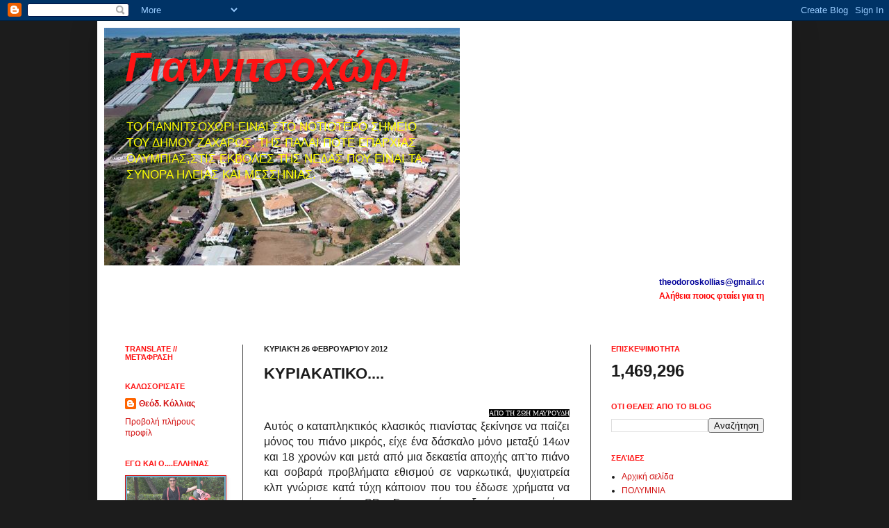

--- FILE ---
content_type: text/html; charset=UTF-8
request_url: https://yannitsochori.blogspot.com/2012/02/blog-post_283.html
body_size: 31933
content:
<!DOCTYPE html>
<html class='v2' dir='ltr' xmlns='http://www.w3.org/1999/xhtml' xmlns:b='http://www.google.com/2005/gml/b' xmlns:data='http://www.google.com/2005/gml/data' xmlns:expr='http://www.google.com/2005/gml/expr'>
<head>
<link href='https://www.blogger.com/static/v1/widgets/335934321-css_bundle_v2.css' rel='stylesheet' type='text/css'/>
<meta content='IE=EmulateIE7' http-equiv='X-UA-Compatible'/>
<meta content='width=1100' name='viewport'/>
<meta content='text/html; charset=UTF-8' http-equiv='Content-Type'/>
<meta content='blogger' name='generator'/>
<link href='https://yannitsochori.blogspot.com/favicon.ico' rel='icon' type='image/x-icon'/>
<link href='https://yannitsochori.blogspot.com/2012/02/blog-post_283.html' rel='canonical'/>
<link rel="alternate" type="application/atom+xml" title="Γιαννιτσοχώρι - Atom" href="https://yannitsochori.blogspot.com/feeds/posts/default" />
<link rel="alternate" type="application/rss+xml" title="Γιαννιτσοχώρι - RSS" href="https://yannitsochori.blogspot.com/feeds/posts/default?alt=rss" />
<link rel="service.post" type="application/atom+xml" title="Γιαννιτσοχώρι - Atom" href="https://www.blogger.com/feeds/3460109041088460212/posts/default" />

<link rel="alternate" type="application/atom+xml" title="Γιαννιτσοχώρι - Atom" href="https://yannitsochori.blogspot.com/feeds/2037521485658960455/comments/default" />
<!--Can't find substitution for tag [blog.ieCssRetrofitLinks]-->
<link href='http://3.gvt0.com/vi/naO96rn16Fs/0.jpg' rel='image_src'/>
<meta content='https://yannitsochori.blogspot.com/2012/02/blog-post_283.html' property='og:url'/>
<meta content='ΚΥΡΙΑΚΑΤΙΚΟ....' property='og:title'/>
<meta content='' property='og:description'/>
<meta content='https://lh3.googleusercontent.com/blogger_img_proxy/AEn0k_u9lCzj5kqSe8_egCpc6wlaWP9LX_Cptle44CmCZEGgYdlvVLD0jCXyHInHOie_4kSXnMV2vfqjvr9sXySCZhO0-mYuIn7DmbNe=w1200-h630-n-k-no-nu' property='og:image'/>
<title>Γιαννιτσοχώρι: ΚΥΡΙΑΚΑΤΙΚΟ....</title>
<style id='page-skin-1' type='text/css'><!--
/*
-----------------------------------------------
Blogger Template Style
Name:     Simple
Designer: Josh Peterson
URL:      www.noaesthetic.com
----------------------------------------------- */
/* Variable definitions
====================
<Variable name="keycolor" description="Main Color" type="color" default="#66bbdd"/>
<Group description="Page Text" selector="body">
<Variable name="body.font" description="Font" type="font"
default="normal normal 12px Arial, Tahoma, Helvetica, FreeSans, sans-serif"/>
<Variable name="body.text.color" description="Text Color" type="color" default="#222222"/>
</Group>
<Group description="Backgrounds" selector=".body-fauxcolumns-outer">
<Variable name="body.background.color" description="Outer Background" type="color" default="#66bbdd"/>
<Variable name="content.background.color" description="Main Background" type="color" default="#ffffff"/>
<Variable name="header.background.color" description="Header Background" type="color" default="transparent"/>
</Group>
<Group description="Links" selector=".main-outer">
<Variable name="link.color" description="Link Color" type="color" default="#2288bb"/>
<Variable name="link.visited.color" description="Visited Color" type="color" default="#888888"/>
<Variable name="link.hover.color" description="Hover Color" type="color" default="#33aaff"/>
</Group>
<Group description="Blog Title" selector=".header h1">
<Variable name="header.font" description="Font" type="font"
default="normal normal 60px Arial, Tahoma, Helvetica, FreeSans, sans-serif"/>
<Variable name="header.text.color" description="Title Color" type="color" default="#3399bb" />
</Group>
<Group description="Blog Description" selector=".header .description">
<Variable name="description.text.color" description="Description Color" type="color"
default="#777777" />
</Group>
<Group description="Tabs Text" selector=".tabs-inner .widget li a">
<Variable name="tabs.font" description="Font" type="font"
default="normal normal 14px Arial, Tahoma, Helvetica, FreeSans, sans-serif"/>
<Variable name="tabs.text.color" description="Text Color" type="color" default="#999999"/>
<Variable name="tabs.selected.text.color" description="Selected Color" type="color" default="#000000"/>
</Group>
<Group description="Tabs Background" selector=".tabs-outer .PageList">
<Variable name="tabs.background.color" description="Background Color" type="color" default="#f5f5f5"/>
<Variable name="tabs.selected.background.color" description="Selected Color" type="color" default="#eeeeee"/>
</Group>
<Group description="Post Title" selector="h3.post-title, .comments h4">
<Variable name="post.title.font" description="Font" type="font"
default="normal normal 22px Arial, Tahoma, Helvetica, FreeSans, sans-serif"/>
</Group>
<Group description="Date Header" selector=".date-header">
<Variable name="date.header.color" description="Text Color" type="color"
default="#1c1c1c"/>
<Variable name="date.header.background.color" description="Background Color" type="color"
default="transparent"/>
</Group>
<Group description="Post Footer" selector=".post-footer">
<Variable name="post.footer.text.color" description="Text Color" type="color" default="#666666"/>
<Variable name="post.footer.background.color" description="Background Color" type="color"
default="#f9f9f9"/>
<Variable name="post.footer.border.color" description="Shadow Color" type="color" default="#eeeeee"/>
</Group>
<Group description="Gadgets" selector="h2">
<Variable name="widget.title.font" description="Title Font" type="font"
default="normal bold 11px Arial, Tahoma, Helvetica, FreeSans, sans-serif"/>
<Variable name="widget.title.text.color" description="Title Color" type="color" default="#000000"/>
<Variable name="widget.alternate.text.color" description="Alternate Color" type="color" default="#999999"/>
</Group>
<Group description="Images" selector=".main-inner">
<Variable name="image.background.color" description="Background Color" type="color" default="#ffffff"/>
<Variable name="image.border.color" description="Border Color" type="color" default="#eeeeee"/>
<Variable name="image.text.color" description="Caption Text Color" type="color" default="#1c1c1c"/>
</Group>
<Group description="Accents" selector=".content-inner">
<Variable name="body.rule.color" description="Separator Line Color" type="color" default="#eeeeee"/>
<Variable name="tabs.border.color" description="Tabs Border Color" type="color" default="#454545"/>
</Group>
<Variable name="body.background" description="Body Background" type="background"
color="#1c1c1c" default="$(color) none repeat scroll top left"/>
<Variable name="body.background.override" description="Body Background Override" type="string" default=""/>
<Variable name="body.background.gradient.cap" description="Body Gradient Cap" type="url"
default="url(//www.blogblog.com/1kt/simple/gradients_light.png)"/>
<Variable name="body.background.gradient.tile" description="Body Gradient Tile" type="url"
default="url(//www.blogblog.com/1kt/simple/body_gradient_tile_light.png)"/>
<Variable name="content.background.color.selector" description="Content Background Color Selector" type="string" default=".content-inner"/>
<Variable name="content.padding" description="Content Padding" type="length" default="10px"/>
<Variable name="content.padding.horizontal" description="Content Horizontal Padding" type="length" default="10px"/>
<Variable name="content.shadow.spread" description="Content Shadow Spread" type="length" default="40px"/>
<Variable name="content.shadow.spread.webkit" description="Content Shadow Spread (WebKit)" type="length" default="5px"/>
<Variable name="content.shadow.spread.ie" description="Content Shadow Spread (IE)" type="length" default="10px"/>
<Variable name="main.border.width" description="Main Border Width" type="length" default="0"/>
<Variable name="header.background.gradient" description="Header Gradient" type="url" default="none"/>
<Variable name="header.shadow.offset.left" description="Header Shadow Offset Left" type="length" default="-1px"/>
<Variable name="header.shadow.offset.top" description="Header Shadow Offset Top" type="length" default="-1px"/>
<Variable name="header.shadow.spread" description="Header Shadow Spread" type="length" default="1px"/>
<Variable name="header.padding" description="Header Padding" type="length" default="30px"/>
<Variable name="header.border.size" description="Header Border Size" type="length" default="1px"/>
<Variable name="header.bottom.border.size" description="Header Bottom Border Size" type="length" default="0"/>
<Variable name="header.border.horizontalsize" description="Header Horizontal Border Size" type="length" default="0"/>
<Variable name="description.text.size" description="Description Text Size" type="string" default="140%"/>
<Variable name="tabs.margin.top" description="Tabs Margin Top" type="length" default="0" />
<Variable name="tabs.margin.side" description="Tabs Side Margin" type="length" default="30px" />
<Variable name="tabs.background.gradient" description="Tabs Background Gradient" type="url"
default="url(//www.blogblog.com/1kt/simple/gradients_light.png)"/>
<Variable name="tabs.border.width" description="Tabs Border Width" type="length" default="1px"/>
<Variable name="tabs.bevel.border.width" description="Tabs Bevel Border Width" type="length" default="1px"/>
<Variable name="date.header.padding" description="Date Header Padding" type="string" default="inherit"/>
<Variable name="date.header.letterspacing" description="Date Header Letter Spacing" type="string" default="inherit"/>
<Variable name="date.header.margin" description="Date Header Margin" type="string" default="inherit"/>
<Variable name="post.margin.bottom" description="Post Bottom Margin" type="length" default="25px"/>
<Variable name="image.border.small.size" description="Image Border Small Size" type="length" default="2px"/>
<Variable name="image.border.large.size" description="Image Border Large Size" type="length" default="5px"/>
<Variable name="page.width.selector" description="Page Width Selector" type="string" default=".region-inner"/>
<Variable name="page.width" description="Page Width" type="string" default="auto"/>
<Variable name="main.section.margin" description="Main Section Margin" type="length" default="15px"/>
<Variable name="main.padding" description="Main Padding" type="length" default="15px"/>
<Variable name="main.padding.top" description="Main Padding Top" type="length" default="30px"/>
<Variable name="main.padding.bottom" description="Main Padding Bottom" type="length" default="30px"/>
<Variable name="paging.background"
color="#ffffff"
description="Background of blog paging area" type="background"
default="transparent none no-repeat scroll top center"/>
<Variable name="footer.bevel" description="Bevel border length of footer" type="length" default="0"/>
<Variable name="mobile.background.overlay" description="Mobile Background Overlay" type="string"
default="transparent none repeat scroll top left"/>
<Variable name="mobile.background.size" description="Mobile Background Size" type="string" default="auto"/>
<Variable name="mobile.button.color" description="Mobile Button Color" type="color" default="#ffffff" />
<Variable name="startSide" description="Side where text starts in blog language" type="automatic" default="left"/>
<Variable name="endSide" description="Side where text ends in blog language" type="automatic" default="right"/>
*/
/* Content
----------------------------------------------- */
body, .body-fauxcolumn-outer {
font: normal normal 12px Arial, Tahoma, Helvetica, FreeSans, sans-serif;
color: #1c1c1c;
background: #1c1c1c none repeat scroll top left;
padding: 0 40px 40px 40px;
}
html body .region-inner {
min-width: 0;
max-width: 100%;
width: auto;
}
a:link {
text-decoration:none;
color: #d21111;
}
a:visited {
text-decoration:none;
color: #000000;
}
a:hover {
text-decoration:underline;
color: #666666;
}
.body-fauxcolumn-outer .fauxcolumn-inner {
background: transparent none repeat scroll top left;
_background-image: none;
}
.body-fauxcolumn-outer .cap-top {
position: absolute;
z-index: 1;
height: 400px;
width: 100%;
background: #1c1c1c none repeat scroll top left;
}
.body-fauxcolumn-outer .cap-top .cap-left {
width: 100%;
background: transparent none repeat-x scroll top left;
_background-image: none;
}
.content-outer {
-moz-box-shadow: 0 0 40px rgba(0, 0, 0, .15);
-webkit-box-shadow: 0 0 5px rgba(0, 0, 0, .15);
-goog-ms-box-shadow: 0 0 10px #333333;
box-shadow: 0 0 40px rgba(0, 0, 0, .15);
margin-bottom: 1px;
}
.content-inner {
padding: 10px 10px;
}
.content-inner {
background-color: #ffffff;
}
/* Header
----------------------------------------------- */
.header-outer {
background: #ffffff url(//www.blogblog.com/1kt/simple/gradients_light.png) repeat-x scroll 0 -400px;
_background-image: none;
}
.Header h1 {
font: italic bold 60px Arial, Tahoma, Helvetica, FreeSans, sans-serif;
color: #ff1414;
text-shadow: 1px 2px 3px rgba(0, 0, 0, .2);
}
.Header h1 a {
color: #ff1414;
}
.Header .description {
font-size: 140%;
color: #ffff00;
}
.header-inner .Header .titlewrapper {
padding: 22px 30px;
}
.header-inner .Header .descriptionwrapper {
padding: 0 30px;
}
/* Tabs
----------------------------------------------- */
.tabs-inner .section:first-child {
border-top: 0 solid #1c1c1c;
}
.tabs-inner .section:first-child ul {
margin-top: -0;
border-top: 0 solid #1c1c1c;
border-left: 0 solid #1c1c1c;
border-right: 0 solid #1c1c1c;
}
.tabs-inner .widget ul {
background: #000000 url(//www.blogblog.com/1kt/simple/gradients_light.png) repeat-x scroll 0 -800px;
_background-image: none;
border-bottom: 1px solid #1c1c1c;
margin-top: 0;
margin-left: -30px;
margin-right: -30px;
}
.tabs-inner .widget li a {
display: inline-block;
padding: .6em 1em;
font: normal normal 14px Arial, Tahoma, Helvetica, FreeSans, sans-serif;
color: #000000;
border-left: 1px solid #ffffff;
border-right: 1px solid #1c1c1c;
}
.tabs-inner .widget li:first-child a {
border-left: none;
}
.tabs-inner .widget li.selected a, .tabs-inner .widget li a:hover {
color: #71b3d2;
background-color: #ff0000;
text-decoration: none;
}
/* Columns
----------------------------------------------- */
.main-outer {
border-top: 0 solid #454545;
}
.fauxcolumn-left-outer .fauxcolumn-inner {
border-right: 1px solid #454545;
}
.fauxcolumn-right-outer .fauxcolumn-inner {
border-left: 1px solid #454545;
}
/* Headings
----------------------------------------------- */
h2 {
margin: 0 0 1em 0;
font: normal bold 11px Arial, Tahoma, Helvetica, FreeSans, sans-serif;
color: #ff1414;
text-transform: uppercase;
}
/* Widgets
----------------------------------------------- */
.widget .zippy {
color: #71b3d2;
text-shadow: 2px 2px 1px rgba(0, 0, 0, .1);
}
.widget .popular-posts ul {
list-style: none;
}
/* Posts
----------------------------------------------- */
.date-header span {
background-color: transparent;
color: #1c1c1c;
padding: inherit;
letter-spacing: inherit;
margin: inherit;
}
.main-inner {
padding-top: 30px;
padding-bottom: 30px;
}
.main-inner .column-center-inner {
padding: 0 15px;
}
.main-inner .column-center-inner .section {
margin: 0 15px;
}
.post {
margin: 0 0 25px 0;
}
h3.post-title, .comments h4 {
font: normal bold 22px Arial, Tahoma, Helvetica, FreeSans, sans-serif;;
margin: .75em 0 0;
}
.post-body {
font-size: 110%;
line-height: 1.4;
position: relative;
}
.post-body img, .post-body .tr-caption-container, .Profile img, .Image img,
.BlogList .item-thumbnail img {
padding: 2px;
background: #71b3d2;
border: 1px solid #d21111;
-moz-box-shadow: 1px 1px 5px rgba(0, 0, 0, .1);
-webkit-box-shadow: 1px 1px 5px rgba(0, 0, 0, .1);
box-shadow: 1px 1px 5px rgba(0, 0, 0, .1);
}
.post-body img, .post-body .tr-caption-container {
padding: 5px;
}
.post-body .tr-caption-container {
color: #71b3d2;
}
.post-body .tr-caption-container img {
padding: 0;
background: transparent;
border: none;
-moz-box-shadow: 0 0 0 rgba(0, 0, 0, .1);
-webkit-box-shadow: 0 0 0 rgba(0, 0, 0, .1);
box-shadow: 0 0 0 rgba(0, 0, 0, .1);
}
.post-header {
margin: 0 0 1.5em;
line-height: 1.6;
font-size: 90%;
}
.post-footer {
margin: 20px -2px 0;
padding: 5px 10px;
color: #000000;
background-color: #ffffff;
border-bottom: 1px solid #eeeeee;
line-height: 1.6;
font-size: 90%;
}
#comments .comment-author {
padding-top: 1.5em;
border-top: 1px solid #454545;
background-position: 0 1.5em;
}
#comments .comment-author:first-child {
padding-top: 0;
border-top: none;
}
.avatar-image-container {
margin: .2em 0 0;
}
#comments .avatar-image-container img {
border: 1px solid #d21111;
}
/* Comments
----------------------------------------------- */
.comments .comments-content .icon.blog-author {
background-repeat: no-repeat;
background-image: url([data-uri]);
}
.comments .comments-content .loadmore a {
border-top: 1px solid #71b3d2;
border-bottom: 1px solid #71b3d2;
}
.comments .comment-thread.inline-thread {
background-color: #ffffff;
}
.comments .continue {
border-top: 2px solid #71b3d2;
}
/* Accents
---------------------------------------------- */
.section-columns td.columns-cell {
border-left: 1px solid #454545;
}
.blog-pager {
background: transparent none no-repeat scroll top center;
}
.blog-pager-older-link, .home-link,
.blog-pager-newer-link {
background-color: #ffffff;
padding: 5px;
}
.footer-outer {
border-top: 0 dashed #bbbbbb;
}
/* Mobile
----------------------------------------------- */
body.mobile  {
background-size: auto;
}
.mobile .body-fauxcolumn-outer {
background: transparent none repeat scroll top left;
}
.mobile .body-fauxcolumn-outer .cap-top {
background-size: 100% auto;
}
.mobile .content-outer {
-webkit-box-shadow: 0 0 3px rgba(0, 0, 0, .15);
box-shadow: 0 0 3px rgba(0, 0, 0, .15);
padding: 0 40px;
}
body.mobile .AdSense {
margin: 0 -40px;
}
.mobile .tabs-inner .widget ul {
margin-left: 0;
margin-right: 0;
}
.mobile .post {
margin: 0;
}
.mobile .main-inner .column-center-inner .section {
margin: 0;
}
.mobile .date-header span {
padding: 0.1em 10px;
margin: 0 -10px;
}
.mobile h3.post-title {
margin: 0;
}
.mobile .blog-pager {
background: transparent none no-repeat scroll top center;
}
.mobile .footer-outer {
border-top: none;
}
.mobile .main-inner, .mobile .footer-inner {
background-color: #ffffff;
}
.mobile-index-contents {
color: #1c1c1c;
}
.mobile-link-button {
background-color: #d21111;
}
.mobile-link-button a:link, .mobile-link-button a:visited {
color: #ffffff;
}
.mobile .tabs-inner .section:first-child {
border-top: none;
}
.mobile .tabs-inner .PageList .widget-content {
background-color: #ff0000;
color: #71b3d2;
border-top: 1px solid #1c1c1c;
border-bottom: 1px solid #1c1c1c;
}
.mobile .tabs-inner .PageList .widget-content .pagelist-arrow {
border-left: 1px solid #1c1c1c;
}

--></style>
<style id='template-skin-1' type='text/css'><!--
body {
min-width: 1000px;
}
.content-outer, .content-fauxcolumn-outer, .region-inner {
min-width: 1000px;
max-width: 1000px;
_width: 1000px;
}
.main-inner .columns {
padding-left: 200px;
padding-right: 280px;
}
.main-inner .fauxcolumn-center-outer {
left: 200px;
right: 280px;
/* IE6 does not respect left and right together */
_width: expression(this.parentNode.offsetWidth -
parseInt("200px") -
parseInt("280px") + 'px');
}
.main-inner .fauxcolumn-left-outer {
width: 200px;
}
.main-inner .fauxcolumn-right-outer {
width: 280px;
}
.main-inner .column-left-outer {
width: 200px;
right: 100%;
margin-left: -200px;
}
.main-inner .column-right-outer {
width: 280px;
margin-right: -280px;
}
#layout {
min-width: 0;
}
#layout .content-outer {
min-width: 0;
width: 800px;
}
#layout .region-inner {
min-width: 0;
width: auto;
}
--></style>
<link href='https://www.blogger.com/dyn-css/authorization.css?targetBlogID=3460109041088460212&amp;zx=222f5fad-54e4-487e-b128-bdde740df0de' media='none' onload='if(media!=&#39;all&#39;)media=&#39;all&#39;' rel='stylesheet'/><noscript><link href='https://www.blogger.com/dyn-css/authorization.css?targetBlogID=3460109041088460212&amp;zx=222f5fad-54e4-487e-b128-bdde740df0de' rel='stylesheet'/></noscript>
<meta name='google-adsense-platform-account' content='ca-host-pub-1556223355139109'/>
<meta name='google-adsense-platform-domain' content='blogspot.com'/>

<script async src="https://pagead2.googlesyndication.com/pagead/js/adsbygoogle.js?client=ca-pub-7165437606746843&host=ca-host-pub-1556223355139109" crossorigin="anonymous"></script>

<!-- data-ad-client=ca-pub-7165437606746843 -->

<link rel="stylesheet" href="https://fonts.googleapis.com/css2?display=swap&family=Inconsolata"></head>
<body class='loading'>
<div class='navbar section' id='navbar'><div class='widget Navbar' data-version='1' id='Navbar1'><script type="text/javascript">
    function setAttributeOnload(object, attribute, val) {
      if(window.addEventListener) {
        window.addEventListener('load',
          function(){ object[attribute] = val; }, false);
      } else {
        window.attachEvent('onload', function(){ object[attribute] = val; });
      }
    }
  </script>
<div id="navbar-iframe-container"></div>
<script type="text/javascript" src="https://apis.google.com/js/platform.js"></script>
<script type="text/javascript">
      gapi.load("gapi.iframes:gapi.iframes.style.bubble", function() {
        if (gapi.iframes && gapi.iframes.getContext) {
          gapi.iframes.getContext().openChild({
              url: 'https://www.blogger.com/navbar/3460109041088460212?po\x3d2037521485658960455\x26origin\x3dhttps://yannitsochori.blogspot.com',
              where: document.getElementById("navbar-iframe-container"),
              id: "navbar-iframe"
          });
        }
      });
    </script><script type="text/javascript">
(function() {
var script = document.createElement('script');
script.type = 'text/javascript';
script.src = '//pagead2.googlesyndication.com/pagead/js/google_top_exp.js';
var head = document.getElementsByTagName('head')[0];
if (head) {
head.appendChild(script);
}})();
</script>
</div></div>
<div class='body-fauxcolumns'>
<div class='fauxcolumn-outer body-fauxcolumn-outer'>
<div class='cap-top'>
<div class='cap-left'></div>
<div class='cap-right'></div>
</div>
<div class='fauxborder-left'>
<div class='fauxborder-right'></div>
<div class='fauxcolumn-inner'>
</div>
</div>
<div class='cap-bottom'>
<div class='cap-left'></div>
<div class='cap-right'></div>
</div>
</div>
</div>
<div class='content'>
<div class='content-fauxcolumns'>
<div class='fauxcolumn-outer content-fauxcolumn-outer'>
<div class='cap-top'>
<div class='cap-left'></div>
<div class='cap-right'></div>
</div>
<div class='fauxborder-left'>
<div class='fauxborder-right'></div>
<div class='fauxcolumn-inner'>
</div>
</div>
<div class='cap-bottom'>
<div class='cap-left'></div>
<div class='cap-right'></div>
</div>
</div>
</div>
<div class='content-outer'>
<div class='content-cap-top cap-top'>
<div class='cap-left'></div>
<div class='cap-right'></div>
</div>
<div class='fauxborder-left content-fauxborder-left'>
<div class='fauxborder-right content-fauxborder-right'></div>
<div class='content-inner'>
<header>
<div class='header-outer'>
<div class='header-cap-top cap-top'>
<div class='cap-left'></div>
<div class='cap-right'></div>
</div>
<div class='fauxborder-left header-fauxborder-left'>
<div class='fauxborder-right header-fauxborder-right'></div>
<div class='region-inner header-inner'>
<div class='header section' id='header'><div class='widget Header' data-version='1' id='Header1'>
<div id='header-inner' style='background-image: url("https://blogger.googleusercontent.com/img/b/R29vZ2xl/AVvXsEgzdbdVKLH82Je7FeV_uZqeHxwrf_hyphenhyphenngnejpSVnArJKG-0ZzaRAzt3ddtJqE1ptfZijZvzc9DQ45CAXeErluRsbH8IV3TEYkTev7AOe2CYU9TDal70pL6OrsLLtr-G8UZ6MvLZXJPzXW8/"); background-position: left; width: 512px; min-height: 342px; _height: 342px; background-repeat: no-repeat; '>
<div class='titlewrapper' style='background: transparent'>
<h1 class='title' style='background: transparent; border-width: 0px'>
<a href='https://yannitsochori.blogspot.com/'>
Γιαννιτσοχώρι
</a>
</h1>
</div>
<div class='descriptionwrapper'>
<p class='description'><span>TO ΓΙΑΝΝΙΤΣΟΧΩΡΙ ΕΙΝΑΙ 
ΣΤΟ ΝΟΤΙΟΤΕΡΟ ΣΗΜΕΙΟ 
ΤΟΥ ΔΗΜΟΥ ΖΑΧΑΡΩΣ, ΤΗΣ 
ΠΑΛΑΙ ΠΟΤΕ ΕΠΑΡΧΙΑΣ 
ΟΛΥΜΠΙΑΣ,ΣΤΙΣ ΕΚΒΟΛΕΣ 
ΤΗΣ ΝΕΔΑΣ ΠΟΥ ΕΙΝΑΙ ΤΑ 
ΣΥΝΟΡΑ ΗΛΕΙΑΣ ΚΑΙ 
ΜΕΣΣΗΝΙΑΣ.</span></p>
</div>
</div>
</div></div>
</div>
</div>
<div class='header-cap-bottom cap-bottom'>
<div class='cap-left'></div>
<div class='cap-right'></div>
</div>
</div>
</header>
<div class='tabs-outer'>
<div class='tabs-cap-top cap-top'>
<div class='cap-left'></div>
<div class='cap-right'></div>
</div>
<div class='fauxborder-left tabs-fauxborder-left'>
<div class='fauxborder-right tabs-fauxborder-right'></div>
<div class='region-inner tabs-inner'>
<div class='tabs section' id='crosscol'><div class='widget HTML' data-version='1' id='HTML8'>
<div class='widget-content'>
<span style="font-weight: bold;"></span><span style="font-weight: bold;"><span style="font-weight: bold;"><span style="font-weight: bold;"></span></span></span><span style="color:#H080101;"><marquee ="" bg=""  onmouseout="this.start()" onmouseover="this.stop()" scrollamount="4" style="color:#cccccc;"><span style="font-weight: bold;"><span style="font-weight: bold;"></span></span></marquee></span><span style="color:#H080101;"><marquee ="" bg=""  onmouseout="this.start()" onmouseover="this.stop()" scrollamount="4" style="color:#cccccc;"><span style="font-weight: bold;"><span style="font-weight: bold;color:#000099;">theodoroskollias@gmail.com // 6946520823</span></span></marquee></span><div><span style="color:#H080101;"><marquee ="" bg=""  onmouseout="this.start()" onmouseover="this.stop()" scrollamount="4" style="color:#cccccc;"><span style="font-weight: bold;color:red;"><span style="font-weight: bold;">Aλήθεια </span><span style="font-weight: bold;">ποιος </span><span style="font-weight: bold;">φταίει </span>γ<span style="font-weight: bold;">ια την κατάντια της χώρας μας;</span></span></marquee></span></div><blockquote></blockquote><div><span style="color:#H080101;"><marquee ="" bg=""  onmouseout="this.start()" onmouseover="this.stop()" scrollamount="4" style="color:#cccccc;"><span style="font-weight: bold;"><span style="font-weight: bold;"></span></span></marquee></span></div>
</div>
<div class='clear'></div>
</div></div>
<div class='tabs no-items section' id='crosscol-overflow'></div>
</div>
</div>
<div class='tabs-cap-bottom cap-bottom'>
<div class='cap-left'></div>
<div class='cap-right'></div>
</div>
</div>
<div class='main-outer'>
<div class='main-cap-top cap-top'>
<div class='cap-left'></div>
<div class='cap-right'></div>
</div>
<div class='fauxborder-left main-fauxborder-left'>
<div class='fauxborder-right main-fauxborder-right'></div>
<div class='region-inner main-inner'>
<div class='columns fauxcolumns'>
<div class='fauxcolumn-outer fauxcolumn-center-outer'>
<div class='cap-top'>
<div class='cap-left'></div>
<div class='cap-right'></div>
</div>
<div class='fauxborder-left'>
<div class='fauxborder-right'></div>
<div class='fauxcolumn-inner'>
</div>
</div>
<div class='cap-bottom'>
<div class='cap-left'></div>
<div class='cap-right'></div>
</div>
</div>
<div class='fauxcolumn-outer fauxcolumn-left-outer'>
<div class='cap-top'>
<div class='cap-left'></div>
<div class='cap-right'></div>
</div>
<div class='fauxborder-left'>
<div class='fauxborder-right'></div>
<div class='fauxcolumn-inner'>
</div>
</div>
<div class='cap-bottom'>
<div class='cap-left'></div>
<div class='cap-right'></div>
</div>
</div>
<div class='fauxcolumn-outer fauxcolumn-right-outer'>
<div class='cap-top'>
<div class='cap-left'></div>
<div class='cap-right'></div>
</div>
<div class='fauxborder-left'>
<div class='fauxborder-right'></div>
<div class='fauxcolumn-inner'>
</div>
</div>
<div class='cap-bottom'>
<div class='cap-left'></div>
<div class='cap-right'></div>
</div>
</div>
<!-- corrects IE6 width calculation -->
<div class='columns-inner'>
<div class='column-center-outer'>
<div class='column-center-inner'>
<div class='main section' id='main'><div class='widget Blog' data-version='1' id='Blog1'>
<div class='blog-posts hfeed'>

          <div class="date-outer">
        
<h2 class='date-header'><span>Κυριακή 26 Φεβρουαρίου 2012</span></h2>

          <div class="date-posts">
        
<div class='post-outer'>
<div class='post hentry'>
<a name='2037521485658960455'></a>
<h3 class='post-title entry-title'>
ΚΥΡΙΑΚΑΤΙΚΟ....
</h3>
<div class='post-header'>
<div class='post-header-line-1'></div>
</div>
<div class='post-body entry-content'>
<div dir="ltr" style="text-align: left;" trbidi="on">
<br />
<div style="text-align: right;">
<span style="background-color: black; color: white; font-family: Tahoma; font-size: x-small;">ΑΠΟ ΤΗ ΖΩΗ ΜΑΥΡΟΥΔΗ</span></div>
<div style="text-align: justify;">
<span style="background-color: rgba(255, 255, 255, 0.918); color: #222222; font-family: Verdana,sans-serif; font-size: 16px;">Αυτός ο καταπληκτικός κλασικός πιανίστας&nbsp;ξεκίνησε να παίζει μόνος του πιάνο μικρός, είχε ένα δάσκαλο μόνο μεταξύ 14ων και 18 χρονών και μετά από μια δεκαετία αποχής απ'το πιάνο και σοβαρά προβλήματα εθισμού σε ναρκωτικά, ψυχιατρεία κλπ γνώρισε κατά τύχη κάποιον που του έδωσε χρήματα να ηχογραφήσει ένα CD. Στη συνέχεια ξεκίνησε να κάνει συναυλίες σε στυλ παρουσίασης όπου έπαιζε μουσική και μιλούσε και στο κοινό για τους συνθέτες καθώς και για τις εμπειρίες του.</span></div>
<span style="background-color: rgba(255, 255, 255, 0.918); color: #222222; font-family: 'times new roman','new york',times,serif; font-size: 16px;">&nbsp;</span><span style="background-color: rgba(255, 255, 255, 0.918); color: #222222; font-family: 'times new roman','new york',times,serif; font-size: 16px;">Άκουσε να πέσεις κάτω. Απίστευτος:</span><br />
<a href="//www.youtube.com/watch?v=naO96rn16Fs" style="background-color: rgba(255, 255, 255, 0.917969); color: #1155cc; font-family: &#39;times new roman&#39;, &#39;new york&#39;, times, serif; font-size: 16px; text-align: -webkit-auto;" target="_blank">http://www.youtube.com/watch?<wbr></wbr>v=naO96rn16Fs</a><br />
<span style="background-color: rgba(255, 255, 255, 0.918); color: #222222; font-family: 'times new roman','new york',times,serif; font-size: 16px;">&nbsp;</span><span style="background-color: rgba(255, 255, 255, 0.918); color: #222222; font-family: 'times new roman','new york',times,serif; font-size: 16px;">Kαι η σελίδα του στη βικιπαίδεια:</span><br />
<a href="http://en.wikipedia.org/wiki/James_Rhodes_%28pianist%29" style="background-color: rgba(255, 255, 255, 0.917969); color: #1155cc; font-family: &#39;times new roman&#39;, &#39;new york&#39;, times, serif; font-size: 16px; text-align: -webkit-auto;" target="_blank">http://en.wikipedia.org/wiki/<wbr></wbr>James_Rhodes_(pianist)</a><br />
<br />
<div class="separator" style="clear: both; text-align: center;">
<iframe allowfullscreen="allowfullscreen" frameborder="0" height="266" mozallowfullscreen="mozallowfullscreen" src="https://www.youtube.com/embed/naO96rn16Fs?feature=player_embedded" webkitallowfullscreen="webkitallowfullscreen" width="320"></iframe></div>
<br /></div>
<div style='clear: both;'></div>
</div>
<div class='post-footer'>
<div class='post-footer-line post-footer-line-1'><span class='post-author vcard'>
</span>
<span class='post-timestamp'>
</span>
<span class='post-comment-link'>
</span>
<span class='post-icons'>
<span class='item-action'>
<a href='https://www.blogger.com/email-post/3460109041088460212/2037521485658960455' title='Αποστολή ανάρτησης'>
<img alt="" class="icon-action" height="13" src="//img1.blogblog.com/img/icon18_email.gif" width="18">
</a>
</span>
<span class='item-control blog-admin pid-9483827'>
<a href='https://www.blogger.com/post-edit.g?blogID=3460109041088460212&postID=2037521485658960455&from=pencil' title='Επεξεργασία ανάρτησης'>
<img alt='' class='icon-action' height='18' src='https://resources.blogblog.com/img/icon18_edit_allbkg.gif' width='18'/>
</a>
</span>
</span>
</div>
<div class='post-footer-line post-footer-line-2'><span class='post-labels'>
Ετικέτες
<a href='https://yannitsochori.blogspot.com/search/label/%CE%9C%CE%91%CE%A5%CE%A1%CE%9F%CE%A5%CE%94%CE%97%CE%A3' rel='tag'>ΜΑΥΡΟΥΔΗΣ</a>
</span>
</div>
<div class='post-footer-line post-footer-line-3'></div>
</div>
</div>
<div class='comments' id='comments'>
<a name='comments'></a>
<h4>Δεν υπάρχουν σχόλια:</h4>
<div id='Blog1_comments-block-wrapper'>
<dl class='avatar-comment-indent' id='comments-block'>
</dl>
</div>
<p class='comment-footer'>
<a href='https://www.blogger.com/comment/fullpage/post/3460109041088460212/2037521485658960455' onclick='javascript:window.open(this.href, "bloggerPopup", "toolbar=0,location=0,statusbar=1,menubar=0,scrollbars=yes,width=640,height=500"); return false;'>Δημοσίευση σχολίου</a>
</p>
</div>
</div>

        </div></div>
      
</div>
<div class='blog-pager' id='blog-pager'>
<span id='blog-pager-newer-link'>
<a class='blog-pager-newer-link' href='https://yannitsochori.blogspot.com/2012/02/blog-post_2432.html' id='Blog1_blog-pager-newer-link' title='Νεότερη ανάρτηση'>Νεότερη ανάρτηση</a>
</span>
<span id='blog-pager-older-link'>
<a class='blog-pager-older-link' href='https://yannitsochori.blogspot.com/2012/02/blog-post_26.html' id='Blog1_blog-pager-older-link' title='Παλαιότερη Ανάρτηση'>Παλαιότερη Ανάρτηση</a>
</span>
<a class='home-link' href='https://yannitsochori.blogspot.com/'>Αρχική σελίδα</a>
</div>
<div class='clear'></div>
<div class='post-feeds'>
<div class='feed-links'>
Εγγραφή σε:
<a class='feed-link' href='https://yannitsochori.blogspot.com/feeds/2037521485658960455/comments/default' target='_blank' type='application/atom+xml'>Σχόλια ανάρτησης (Atom)</a>
</div>
</div>
</div></div>
</div>
</div>
<div class='column-left-outer'>
<div class='column-left-inner'>
<aside>
<div class='sidebar section' id='sidebar-left-1'><div class='widget Translate' data-version='1' id='Translate1'>
<h2 class='title'>Translate // Μετάφραση</h2>
<div id='google_translate_element'></div>
<script>
    function googleTranslateElementInit() {
      new google.translate.TranslateElement({
        pageLanguage: 'el',
        autoDisplay: 'true',
        layout: google.translate.TranslateElement.InlineLayout.SIMPLE
      }, 'google_translate_element');
    }
  </script>
<script src='//translate.google.com/translate_a/element.js?cb=googleTranslateElementInit'></script>
<div class='clear'></div>
</div><div class='widget Profile' data-version='1' id='Profile1'>
<h2>ΚΑΛΩΣΟΡΙΣΑΤΕ</h2>
<div class='widget-content'>
<dl class='profile-datablock'>
<dt class='profile-data'>
<a class='profile-name-link g-profile' href='https://www.blogger.com/profile/00712333646611115292' rel='author' style='background-image: url(//www.blogger.com/img/logo-16.png);'>
Θεόδ. Κόλλιας
</a>
</dt>
</dl>
<a class='profile-link' href='https://www.blogger.com/profile/00712333646611115292' rel='author'>Προβολή πλήρους προφίλ</a>
<div class='clear'></div>
</div>
</div><div class='widget Image' data-version='1' id='Image1'>
<h2>ΕΓΩ ΚΑΙ Ο....ΕΛΛΗΝΑΣ</h2>
<div class='widget-content'>
<img alt='ΕΓΩ ΚΑΙ Ο....ΕΛΛΗΝΑΣ' height='143' id='Image1_img' src='https://blogger.googleusercontent.com/img/b/R29vZ2xl/AVvXsEi6yg4UqBr6_GgMFYrAz5_xzAI0biTA29k8W0kodxqelEa2gVeDdCxAa2_KwtR8rBwMAj2qcmSNYpkRorzNuVjNAEcucd7sOHIHuOVRow6QJT9J9Yyq_4Jz6ejRbNV60VYR8-s1s9iuToc/s220/023.JPG' width='190'/>
<br/>
<span class='caption'>..γιατί να μού γυρνά την πλάτη;</span>
</div>
<div class='clear'></div>
</div><div class='widget Image' data-version='1' id='Image2'>
<div class='widget-content'>
<img alt='' height='190' id='Image2_img' src='https://blogger.googleusercontent.com/img/b/R29vZ2xl/AVvXsEhLlR-98uEvzrIdIrSnuVzQRJ3Zuzvlfb8LTzOZQcGBt11MII3pTDeoUQCbCysn_EU_HU7BSF7YkkcRJCwT6K3w6AiPMB_fhUPGO1Bxvvez3x7X7VH6ceBOfauj6UaNSMFerl-7mOSSwgk/s190/PB100104.JPG' width='143'/>
<br/>
</div>
<div class='clear'></div>
</div><div class='widget Text' data-version='1' id='Text3'>
<h2 class='title'>ΕΠΙΚΟΥΡΟΣ</h2>
<div class='widget-content'>
<!--[if gte mso 9]><xml>  <o:officedocumentsettings>   <o:relyonvml/>   <o:allowpng/>  </o:OfficeDocumentSettings> </xml><![endif]--><!--[if gte mso 9]><xml>  <w:worddocument>   <w:view>Normal</w:View>   <w:zoom>0</w:Zoom>   <w:trackmoves/>   <w:trackformatting/>   <w:punctuationkerning/>   <w:validateagainstschemas/>   <w:saveifxmlinvalid>false</w:SaveIfXMLInvalid>   <w:ignoremixedcontent>false</w:IgnoreMixedContent>   <w:alwaysshowplaceholdertext>false</w:AlwaysShowPlaceholderText>   <w:donotpromoteqf/>   <w:lidthemeother>EL</w:LidThemeOther>   <w:lidthemeasian>X-NONE</w:LidThemeAsian>   <w:lidthemecomplexscript>X-NONE</w:LidThemeComplexScript>   <w:compatibility>    <w:breakwrappedtables/>    <w:snaptogridincell/>    <w:wraptextwithpunct/>    <w:useasianbreakrules/>    <w:dontgrowautofit/>    <w:splitpgbreakandparamark/>    <w:dontvertaligncellwithsp/>    <w:dontbreakconstrainedforcedtables/>    <w:dontvertalignintxbx/>    <w:word11kerningpairs/>    <w:cachedcolbalance/>   </w:Compatibility>   <m:mathpr>    <m:mathfont val="Cambria Math">    <m:brkbin val="before">    <m:brkbinsub val="&#45;-">    <m:smallfrac val="off">    <m:dispdef/>    <m:lmargin val="0">    <m:rmargin val="0">    <m:defjc val="centerGroup">    <m:wrapindent val="1440">    <m:intlim val="subSup">    <m:narylim val="undOvr">   </m:mathPr></w:WordDocument> </xml><![endif]--><!--[if gte mso 9]><xml>  <w:latentstyles deflockedstate="false" defunhidewhenused="true" defsemihidden="true" defqformat="false" defpriority="99" latentstylecount="267">   <w:lsdexception locked="false" priority="0" semihidden="false" unhidewhenused="false" qformat="true" name="Normal">   <w:lsdexception locked="false" priority="9" semihidden="false" unhidewhenused="false" qformat="true" name="heading 1">   <w:lsdexception locked="false" priority="9" qformat="true" name="heading 2">   <w:lsdexception locked="false" priority="9" qformat="true" name="heading 3">   <w:lsdexception locked="false" priority="9" qformat="true" name="heading 4">   <w:lsdexception locked="false" priority="9" qformat="true" name="heading 5">   <w:lsdexception locked="false" priority="9" qformat="true" name="heading 6">   <w:lsdexception locked="false" priority="9" qformat="true" name="heading 7">   <w:lsdexception locked="false" priority="9" qformat="true" name="heading 8">   <w:lsdexception locked="false" priority="9" qformat="true" name="heading 9">   <w:lsdexception locked="false" priority="39" name="toc 1">   <w:lsdexception locked="false" priority="39" name="toc 2">   <w:lsdexception locked="false" priority="39" name="toc 3">   <w:lsdexception locked="false" priority="39" name="toc 4">   <w:lsdexception locked="false" priority="39" name="toc 5">   <w:lsdexception locked="false" priority="39" name="toc 6">   <w:lsdexception locked="false" priority="39" name="toc 7">   <w:lsdexception locked="false" priority="39" name="toc 8">   <w:lsdexception locked="false" priority="39" name="toc 9">   <w:lsdexception locked="false" priority="35" qformat="true" name="caption">   <w:lsdexception locked="false" priority="10" semihidden="false" unhidewhenused="false" qformat="true" name="Title">   <w:lsdexception locked="false" priority="1" name="Default Paragraph Font">   <w:lsdexception locked="false" priority="11" semihidden="false" unhidewhenused="false" qformat="true" name="Subtitle">   <w:lsdexception locked="false" priority="22" semihidden="false" unhidewhenused="false" qformat="true" name="Strong">   <w:lsdexception locked="false" priority="20" semihidden="false" unhidewhenused="false" qformat="true" name="Emphasis">   <w:lsdexception locked="false" priority="59" semihidden="false" unhidewhenused="false" name="Table Grid">   <w:lsdexception locked="false" unhidewhenused="false" name="Placeholder Text">   <w:lsdexception locked="false" priority="1" semihidden="false" unhidewhenused="false" qformat="true" name="No Spacing">   <w:lsdexception locked="false" priority="60" semihidden="false" unhidewhenused="false" name="Light Shading">   <w:lsdexception locked="false" priority="61" semihidden="false" unhidewhenused="false" name="Light List">   <w:lsdexception locked="false" priority="62" semihidden="false" unhidewhenused="false" name="Light Grid">   <w:lsdexception locked="false" priority="63" semihidden="false" unhidewhenused="false" name="Medium Shading 1">   <w:lsdexception locked="false" priority="64" semihidden="false" unhidewhenused="false" name="Medium Shading 2">   <w:lsdexception locked="false" priority="65" semihidden="false" unhidewhenused="false" name="Medium List 1">   <w:lsdexception locked="false" priority="66" semihidden="false" unhidewhenused="false" name="Medium List 2">   <w:lsdexception locked="false" priority="67" semihidden="false" unhidewhenused="false" name="Medium Grid 1">   <w:lsdexception locked="false" priority="68" semihidden="false" unhidewhenused="false" name="Medium Grid 2">   <w:lsdexception locked="false" priority="69" semihidden="false" unhidewhenused="false" name="Medium Grid 3">   <w:lsdexception locked="false" priority="70" semihidden="false" unhidewhenused="false" name="Dark List">   <w:lsdexception locked="false" priority="71" semihidden="false" unhidewhenused="false" name="Colorful Shading">   <w:lsdexception locked="false" priority="72" semihidden="false" unhidewhenused="false" name="Colorful List">   <w:lsdexception locked="false" priority="73" semihidden="false" unhidewhenused="false" name="Colorful Grid">   <w:lsdexception locked="false" priority="60" semihidden="false" unhidewhenused="false" name="Light Shading Accent 1">   <w:lsdexception locked="false" priority="61" semihidden="false" unhidewhenused="false" name="Light List Accent 1">   <w:lsdexception locked="false" priority="62" semihidden="false" unhidewhenused="false" name="Light Grid Accent 1">   <w:lsdexception locked="false" priority="63" semihidden="false" unhidewhenused="false" name="Medium Shading 1 Accent 1">   <w:lsdexception locked="false" priority="64" semihidden="false" unhidewhenused="false" name="Medium Shading 2 Accent 1">   <w:lsdexception locked="false" priority="65" semihidden="false" unhidewhenused="false" name="Medium List 1 Accent 1">   <w:lsdexception locked="false" unhidewhenused="false" name="Revision">   <w:lsdexception locked="false" priority="34" semihidden="false" unhidewhenused="false" qformat="true" name="List Paragraph">   <w:lsdexception locked="false" priority="29" semihidden="false" unhidewhenused="false" qformat="true" name="Quote">   <w:lsdexception locked="false" priority="30" semihidden="false" unhidewhenused="false" qformat="true" name="Intense Quote">   <w:lsdexception locked="false" priority="66" semihidden="false" unhidewhenused="false" name="Medium List 2 Accent 1">   <w:lsdexception locked="false" priority="67" semihidden="false" unhidewhenused="false" name="Medium Grid 1 Accent 1">   <w:lsdexception locked="false" priority="68" semihidden="false" unhidewhenused="false" name="Medium Grid 2 Accent 1">   <w:lsdexception locked="false" priority="69" semihidden="false" unhidewhenused="false" name="Medium Grid 3 Accent 1">   <w:lsdexception locked="false" priority="70" semihidden="false" unhidewhenused="false" name="Dark List Accent 1">   <w:lsdexception locked="false" priority="71" semihidden="false" unhidewhenused="false" name="Colorful Shading Accent 1">   <w:lsdexception locked="false" priority="72" semihidden="false" unhidewhenused="false" name="Colorful List Accent 1">   <w:lsdexception locked="false" priority="73" semihidden="false" unhidewhenused="false" name="Colorful Grid Accent 1">   <w:lsdexception locked="false" priority="60" semihidden="false" unhidewhenused="false" name="Light Shading Accent 2">   <w:lsdexception locked="false" priority="61" semihidden="false" unhidewhenused="false" name="Light List Accent 2">   <w:lsdexception locked="false" priority="62" semihidden="false" unhidewhenused="false" name="Light Grid Accent 2">   <w:lsdexception locked="false" priority="63" semihidden="false" unhidewhenused="false" name="Medium Shading 1 Accent 2">   <w:lsdexception locked="false" priority="64" semihidden="false" unhidewhenused="false" name="Medium Shading 2 Accent 2">   <w:lsdexception locked="false" priority="65" semihidden="false" unhidewhenused="false" name="Medium List 1 Accent 2">   <w:lsdexception locked="false" priority="66" semihidden="false" unhidewhenused="false" name="Medium List 2 Accent 2">   <w:lsdexception locked="false" priority="67" semihidden="false" unhidewhenused="false" name="Medium Grid 1 Accent 2">   <w:lsdexception locked="false" priority="68" semihidden="false" unhidewhenused="false" name="Medium Grid 2 Accent 2">   <w:lsdexception locked="false" priority="69" semihidden="false" unhidewhenused="false" name="Medium Grid 3 Accent 2">   <w:lsdexception locked="false" priority="70" semihidden="false" unhidewhenused="false" name="Dark List Accent 2">   <w:lsdexception locked="false" priority="71" semihidden="false" unhidewhenused="false" name="Colorful Shading Accent 2">   <w:lsdexception locked="false" priority="72" semihidden="false" unhidewhenused="false" name="Colorful List Accent 2">   <w:lsdexception locked="false" priority="73" semihidden="false" unhidewhenused="false" name="Colorful Grid Accent 2">   <w:lsdexception locked="false" priority="60" semihidden="false" unhidewhenused="false" name="Light Shading Accent 3">   <w:lsdexception locked="false" priority="61" semihidden="false" unhidewhenused="false" name="Light List Accent 3">   <w:lsdexception locked="false" priority="62" semihidden="false" unhidewhenused="false" name="Light Grid Accent 3">   <w:lsdexception locked="false" priority="63" semihidden="false" unhidewhenused="false" name="Medium Shading 1 Accent 3">   <w:lsdexception locked="false" priority="64" semihidden="false" unhidewhenused="false" name="Medium Shading 2 Accent 3">   <w:lsdexception locked="false" priority="65" semihidden="false" unhidewhenused="false" name="Medium List 1 Accent 3">   <w:lsdexception locked="false" priority="66" semihidden="false" unhidewhenused="false" name="Medium List 2 Accent 3">   <w:lsdexception locked="false" priority="67" semihidden="false" unhidewhenused="false" name="Medium Grid 1 Accent 3">   <w:lsdexception locked="false" priority="68" semihidden="false" unhidewhenused="false" name="Medium Grid 2 Accent 3">   <w:lsdexception locked="false" priority="69" semihidden="false" unhidewhenused="false" name="Medium Grid 3 Accent 3">   <w:lsdexception locked="false" priority="70" semihidden="false" unhidewhenused="false" name="Dark List Accent 3">   <w:lsdexception locked="false" priority="71" semihidden="false" unhidewhenused="false" name="Colorful Shading Accent 3">   <w:lsdexception locked="false" priority="72" semihidden="false" unhidewhenused="false" name="Colorful List Accent 3">   <w:lsdexception locked="false" priority="73" semihidden="false" unhidewhenused="false" name="Colorful Grid Accent 3">   <w:lsdexception locked="false" priority="60" semihidden="false" unhidewhenused="false" name="Light Shading Accent 4">   <w:lsdexception locked="false" priority="61" semihidden="false" unhidewhenused="false" name="Light List Accent 4">   <w:lsdexception locked="false" priority="62" semihidden="false" unhidewhenused="false" name="Light Grid Accent 4">   <w:lsdexception locked="false" priority="63" semihidden="false" unhidewhenused="false" name="Medium Shading 1 Accent 4">   <w:lsdexception locked="false" priority="64" semihidden="false" unhidewhenused="false" name="Medium Shading 2 Accent 4">   <w:lsdexception locked="false" priority="65" semihidden="false" unhidewhenused="false" name="Medium List 1 Accent 4">   <w:lsdexception locked="false" priority="66" semihidden="false" unhidewhenused="false" name="Medium List 2 Accent 4">   <w:lsdexception locked="false" priority="67" semihidden="false" unhidewhenused="false" name="Medium Grid 1 Accent 4">   <w:lsdexception locked="false" priority="68" semihidden="false" unhidewhenused="false" name="Medium Grid 2 Accent 4">   <w:lsdexception locked="false" priority="69" semihidden="false" unhidewhenused="false" name="Medium Grid 3 Accent 4">   <w:lsdexception locked="false" priority="70" semihidden="false" unhidewhenused="false" name="Dark List Accent 4">   <w:lsdexception locked="false" priority="71" semihidden="false" unhidewhenused="false" name="Colorful Shading Accent 4">   <w:lsdexception locked="false" priority="72" semihidden="false" unhidewhenused="false" name="Colorful List Accent 4">   <w:lsdexception locked="false" priority="73" semihidden="false" unhidewhenused="false" name="Colorful Grid Accent 4">   <w:lsdexception locked="false" priority="60" semihidden="false" unhidewhenused="false" name="Light Shading Accent 5">   <w:lsdexception locked="false" priority="61" semihidden="false" unhidewhenused="false" name="Light List Accent 5">   <w:lsdexception locked="false" priority="62" semihidden="false" unhidewhenused="false" name="Light Grid Accent 5">   <w:lsdexception locked="false" priority="63" semihidden="false" unhidewhenused="false" name="Medium Shading 1 Accent 5">   <w:lsdexception locked="false" priority="64" semihidden="false" unhidewhenused="false" name="Medium Shading 2 Accent 5">   <w:lsdexception locked="false" priority="65" semihidden="false" unhidewhenused="false" name="Medium List 1 Accent 5">   <w:lsdexception locked="false" priority="66" semihidden="false" unhidewhenused="false" name="Medium List 2 Accent 5">   <w:lsdexception locked="false" priority="67" semihidden="false" unhidewhenused="false" name="Medium Grid 1 Accent 5">   <w:lsdexception locked="false" priority="68" semihidden="false" unhidewhenused="false" name="Medium Grid 2 Accent 5">   <w:lsdexception locked="false" priority="69" semihidden="false" unhidewhenused="false" name="Medium Grid 3 Accent 5">   <w:lsdexception locked="false" priority="70" semihidden="false" unhidewhenused="false" name="Dark List Accent 5">   <w:lsdexception locked="false" priority="71" semihidden="false" unhidewhenused="false" name="Colorful Shading Accent 5">   <w:lsdexception locked="false" priority="72" semihidden="false" unhidewhenused="false" name="Colorful List Accent 5">   <w:lsdexception locked="false" priority="73" semihidden="false" unhidewhenused="false" name="Colorful Grid Accent 5">   <w:lsdexception locked="false" priority="60" semihidden="false" unhidewhenused="false" name="Light Shading Accent 6">   <w:lsdexception locked="false" priority="61" semihidden="false" unhidewhenused="false" name="Light List Accent 6">   <w:lsdexception locked="false" priority="62" semihidden="false" unhidewhenused="false" name="Light Grid Accent 6">   <w:lsdexception locked="false" priority="63" semihidden="false" unhidewhenused="false" name="Medium Shading 1 Accent 6">   <w:lsdexception locked="false" priority="64" semihidden="false" unhidewhenused="false" name="Medium Shading 2 Accent 6">   <w:lsdexception locked="false" priority="65" semihidden="false" unhidewhenused="false" name="Medium List 1 Accent 6">   <w:lsdexception locked="false" priority="66" semihidden="false" unhidewhenused="false" name="Medium List 2 Accent 6">   <w:lsdexception locked="false" priority="67" semihidden="false" unhidewhenused="false" name="Medium Grid 1 Accent 6">   <w:lsdexception locked="false" priority="68" semihidden="false" unhidewhenused="false" name="Medium Grid 2 Accent 6">   <w:lsdexception locked="false" priority="69" semihidden="false" unhidewhenused="false" name="Medium Grid 3 Accent 6">   <w:lsdexception locked="false" priority="70" semihidden="false" unhidewhenused="false" name="Dark List Accent 6">   <w:lsdexception locked="false" priority="71" semihidden="false" unhidewhenused="false" name="Colorful Shading Accent 6">   <w:lsdexception locked="false" priority="72" semihidden="false" unhidewhenused="false" name="Colorful List Accent 6">   <w:lsdexception locked="false" priority="73" semihidden="false" unhidewhenused="false" name="Colorful Grid Accent 6">   <w:lsdexception locked="false" priority="19" semihidden="false" unhidewhenused="false" qformat="true" name="Subtle Emphasis">   <w:lsdexception locked="false" priority="21" semihidden="false" unhidewhenused="false" qformat="true" name="Intense Emphasis">   <w:lsdexception locked="false" priority="31" semihidden="false" unhidewhenused="false" qformat="true" name="Subtle Reference">   <w:lsdexception locked="false" priority="32" semihidden="false" unhidewhenused="false" qformat="true" name="Intense Reference">   <w:lsdexception locked="false" priority="33" semihidden="false" unhidewhenused="false" qformat="true" name="Book Title">   <w:lsdexception locked="false" priority="37" name="Bibliography">   <w:lsdexception locked="false" priority="39" qformat="true" name="TOC Heading">  </w:LatentStyles> </xml><![endif]--><!--[if gte mso 10]> <style>  /* Style Definitions */  table.MsoNormalTable 	{mso-style-name:"Κανονικός πίνακας"; 	mso-tstyle-rowband-size:0; 	mso-tstyle-colband-size:0; 	mso-style-noshow:yes; 	mso-style-priority:99; 	mso-style-qformat:yes; 	mso-style-parent:""; 	mso-padding-alt:0cm 5.4pt 0cm 5.4pt; 	mso-para-margin-top:0cm; 	mso-para-margin-right:0cm; 	mso-para-margin-bottom:10.0pt; 	mso-para-margin-left:0cm; 	line-height:115%; 	mso-pagination:widow-orphan; 	font-size:11.0pt; 	font-family:"Calibri","sans-serif"; 	mso-ascii-font-family:Calibri; 	mso-ascii-theme-font:minor-latin; 	mso-hansi-font-family:Calibri; 	mso-hansi-theme-font:minor-latin; 	mso-fareast-language:EN-US;} </style> <![endif]-->  <p align="center" style="text-align: center;"><em><span style="font-family:&quot;;"> </span></em></p>  <p style="color: #330099;"><em><span style="font-family:&quot;;">ΤΟ ΠΑΡΑΔΟΞΟ ΤΟΥ ΕΠΙΚΟΥΡΟΥ</span></em></p><p><em><span style="font-family:&quot;;">"</span></em><em><span style="font-family:&quot;;">Επ</span></em><em><span style="font-family:&quot;;"></span></em><em><span style="font-family:&quot;;">ιθυμεί ο Θεός να αποτρέψει το κακό, μα δεν είναι ικανός;</span></em><span style="font-family:&quot;;"></span></p>  <p><em><span style="font-family:&quot;;">Τότε δεν είναι παντοδύναμος ...</span></em><span style="font-family:&quot;;"></span></p>  <p><em><span style="font-family:&quot;;">Είναι ικανός, αλλά δεν το επιθυμεί;</span></em><span style="font-family:&quot;;"></span></p>  <p><em><span style="font-family:&quot;;">Τότε είναι μοχθηρός..</span></em><span style="font-family:&quot;;"></span></p>  <p><em><span style="font-family:&quot;;">Είναι και ικανός και το επιθυμεί;</span></em><span style="font-family:&quot;;"></span></p>  <p><em><span style="font-family:&quot;;">Τότε από πού προέρχεται το κακό;</span></em><span style="font-family:&quot;;"></span></p>  <p><em><span style="font-family:&quot;;">Μήπως είναι και ανίκανος και δεν το θέλει;</span></em><span style="font-family:&quot;;"></span></p>  <p><em><span style="font-family:&quot;;">Τότε γιατί τον αποκαλούμε Θεό; "</span></em><span style="font-family:&quot;;"></span></p><br />
</div>
<div class='clear'></div>
</div><div class='widget Text' data-version='1' id='Text1'>
<h2 class='title'>...για το χωριό μας ρε γαμώτο</h2>
<div class='widget-content'>
<br />Αυτές τις λίγες γραμμές τις καταθέτουμε σαν δάκρυα της θάλασσας της ψυχής μας που τα έχουν ξεβράσει τα κύματα των αισθημάτων πάνω στα βράχια της αγωνίας μας.<br /><br />Αναλογιστείτε, κρίνετε και αφήστε να ομιλήσει η καρδιά σας.<br /><br />Οι άνθρωποι ας είναι τα πιο ανήμερα θηρία, ας έχουν πατήσει το φεγγάρι, ας έχουν δαμάσει και έχουν καταφέρει τα πάντα, ας έχουν γίνει πλούσιοι και τρανοί, όμως όπου κι αν βρίσκονται, σε όλα τα πέρατα της οικουμένης, αναπολώντας τα περασμένα, το μυαλό τους καρφώνεται στη γενέτειρά τους, το χωριό τους. Νοσταλγούν τα πρώτα τους χρόνια, το απώτερο παρελθόν.<br /><br />Τι σημαίνει το χωριό για τον καθένα μας, είτε είμαστε κοντά του, είτε ξεριζωμένοι μακριά του ;<br /><br />Τα μύχια κατάβαθα της ψυχής μας. Τις ρίζες, τα πατρογονικά γονίδια και χρωματοσώματα. Τους γέρους και καρτερικούς γονείς μας με τις αιώνιες νουθεσίες τους. Τους πρώτους μας φίλους. Τα πρωτάρικα ερωτικά μας σκιρτήματα. Τα πρωτογενή αισθήματα και ορμέφυτα της συνείδησής μας. Τους πρώτους σχηματισμούς συναισθημάτων, ορμών και παρορμήσεων στο υποσυνείδητό μας.<br /><br />Τα χωριά μας είναι τα αιθέρια έλαια της ζωής μας, το DNA του είναι μας, η RAM της ψυχής μας.<br /><br />Δεν αξίζει λοιπόν να δείξουμε μια σταλιά ενδιαφέρον και να αφιερώσουμε έστω λίγο από τον πολύτιμο σίγουρα καιρό μας ;<br /><br />Τι λέτε ;<br /><br />Αξίζει και παραξίζει !!!<br /><br />Η αγάπη για τη γενέτειρά μας δεν φθάνει μόνο να υπάρχει, ας δεχτούμε ότι αυτό είναι δεδομένο για όλους, αλλά συνάμα πρέπει να εκφράζεται και να αποδεικνύεται εμπράκτως και συνεχώς. Η γυναίκα του Καίσαρα δεν αρκεί να είναι τίμια αλλά και να φαίνεται.<br /><br />Η προσωπικότητα προάγεται και ωριμάζει μέσα από την αγάπη, τη βοήθεια, τη συνεργασία και την προσφορά.<br /><br />
</div>
<div class='clear'></div>
</div><div class='widget BlogArchive' data-version='1' id='BlogArchive1'>
<h2>Το Αρχείο του Blog</h2>
<div class='widget-content'>
<div id='ArchiveList'>
<div id='BlogArchive1_ArchiveList'>
<ul class='hierarchy'>
<li class='archivedate collapsed'>
<a class='toggle' href='javascript:void(0)'>
<span class='zippy'>

        &#9658;&#160;
      
</span>
</a>
<a class='post-count-link' href='https://yannitsochori.blogspot.com/2026/'>
2026
</a>
<span class='post-count' dir='ltr'>(29)</span>
<ul class='hierarchy'>
<li class='archivedate collapsed'>
<a class='toggle' href='javascript:void(0)'>
<span class='zippy'>

        &#9658;&#160;
      
</span>
</a>
<a class='post-count-link' href='https://yannitsochori.blogspot.com/2026/01/'>
Ιανουαρίου 2026
</a>
<span class='post-count' dir='ltr'>(29)</span>
</li>
</ul>
</li>
</ul>
<ul class='hierarchy'>
<li class='archivedate collapsed'>
<a class='toggle' href='javascript:void(0)'>
<span class='zippy'>

        &#9658;&#160;
      
</span>
</a>
<a class='post-count-link' href='https://yannitsochori.blogspot.com/2025/'>
2025
</a>
<span class='post-count' dir='ltr'>(516)</span>
<ul class='hierarchy'>
<li class='archivedate collapsed'>
<a class='toggle' href='javascript:void(0)'>
<span class='zippy'>

        &#9658;&#160;
      
</span>
</a>
<a class='post-count-link' href='https://yannitsochori.blogspot.com/2025/12/'>
Δεκεμβρίου 2025
</a>
<span class='post-count' dir='ltr'>(53)</span>
</li>
</ul>
<ul class='hierarchy'>
<li class='archivedate collapsed'>
<a class='toggle' href='javascript:void(0)'>
<span class='zippy'>

        &#9658;&#160;
      
</span>
</a>
<a class='post-count-link' href='https://yannitsochori.blogspot.com/2025/11/'>
Νοεμβρίου 2025
</a>
<span class='post-count' dir='ltr'>(46)</span>
</li>
</ul>
<ul class='hierarchy'>
<li class='archivedate collapsed'>
<a class='toggle' href='javascript:void(0)'>
<span class='zippy'>

        &#9658;&#160;
      
</span>
</a>
<a class='post-count-link' href='https://yannitsochori.blogspot.com/2025/10/'>
Οκτωβρίου 2025
</a>
<span class='post-count' dir='ltr'>(48)</span>
</li>
</ul>
<ul class='hierarchy'>
<li class='archivedate collapsed'>
<a class='toggle' href='javascript:void(0)'>
<span class='zippy'>

        &#9658;&#160;
      
</span>
</a>
<a class='post-count-link' href='https://yannitsochori.blogspot.com/2025/09/'>
Σεπτεμβρίου 2025
</a>
<span class='post-count' dir='ltr'>(48)</span>
</li>
</ul>
<ul class='hierarchy'>
<li class='archivedate collapsed'>
<a class='toggle' href='javascript:void(0)'>
<span class='zippy'>

        &#9658;&#160;
      
</span>
</a>
<a class='post-count-link' href='https://yannitsochori.blogspot.com/2025/08/'>
Αυγούστου 2025
</a>
<span class='post-count' dir='ltr'>(43)</span>
</li>
</ul>
<ul class='hierarchy'>
<li class='archivedate collapsed'>
<a class='toggle' href='javascript:void(0)'>
<span class='zippy'>

        &#9658;&#160;
      
</span>
</a>
<a class='post-count-link' href='https://yannitsochori.blogspot.com/2025/07/'>
Ιουλίου 2025
</a>
<span class='post-count' dir='ltr'>(47)</span>
</li>
</ul>
<ul class='hierarchy'>
<li class='archivedate collapsed'>
<a class='toggle' href='javascript:void(0)'>
<span class='zippy'>

        &#9658;&#160;
      
</span>
</a>
<a class='post-count-link' href='https://yannitsochori.blogspot.com/2025/06/'>
Ιουνίου 2025
</a>
<span class='post-count' dir='ltr'>(37)</span>
</li>
</ul>
<ul class='hierarchy'>
<li class='archivedate collapsed'>
<a class='toggle' href='javascript:void(0)'>
<span class='zippy'>

        &#9658;&#160;
      
</span>
</a>
<a class='post-count-link' href='https://yannitsochori.blogspot.com/2025/05/'>
Μαΐου 2025
</a>
<span class='post-count' dir='ltr'>(25)</span>
</li>
</ul>
<ul class='hierarchy'>
<li class='archivedate collapsed'>
<a class='toggle' href='javascript:void(0)'>
<span class='zippy'>

        &#9658;&#160;
      
</span>
</a>
<a class='post-count-link' href='https://yannitsochori.blogspot.com/2025/04/'>
Απριλίου 2025
</a>
<span class='post-count' dir='ltr'>(38)</span>
</li>
</ul>
<ul class='hierarchy'>
<li class='archivedate collapsed'>
<a class='toggle' href='javascript:void(0)'>
<span class='zippy'>

        &#9658;&#160;
      
</span>
</a>
<a class='post-count-link' href='https://yannitsochori.blogspot.com/2025/03/'>
Μαρτίου 2025
</a>
<span class='post-count' dir='ltr'>(49)</span>
</li>
</ul>
<ul class='hierarchy'>
<li class='archivedate collapsed'>
<a class='toggle' href='javascript:void(0)'>
<span class='zippy'>

        &#9658;&#160;
      
</span>
</a>
<a class='post-count-link' href='https://yannitsochori.blogspot.com/2025/02/'>
Φεβρουαρίου 2025
</a>
<span class='post-count' dir='ltr'>(44)</span>
</li>
</ul>
<ul class='hierarchy'>
<li class='archivedate collapsed'>
<a class='toggle' href='javascript:void(0)'>
<span class='zippy'>

        &#9658;&#160;
      
</span>
</a>
<a class='post-count-link' href='https://yannitsochori.blogspot.com/2025/01/'>
Ιανουαρίου 2025
</a>
<span class='post-count' dir='ltr'>(38)</span>
</li>
</ul>
</li>
</ul>
<ul class='hierarchy'>
<li class='archivedate collapsed'>
<a class='toggle' href='javascript:void(0)'>
<span class='zippy'>

        &#9658;&#160;
      
</span>
</a>
<a class='post-count-link' href='https://yannitsochori.blogspot.com/2024/'>
2024
</a>
<span class='post-count' dir='ltr'>(388)</span>
<ul class='hierarchy'>
<li class='archivedate collapsed'>
<a class='toggle' href='javascript:void(0)'>
<span class='zippy'>

        &#9658;&#160;
      
</span>
</a>
<a class='post-count-link' href='https://yannitsochori.blogspot.com/2024/12/'>
Δεκεμβρίου 2024
</a>
<span class='post-count' dir='ltr'>(35)</span>
</li>
</ul>
<ul class='hierarchy'>
<li class='archivedate collapsed'>
<a class='toggle' href='javascript:void(0)'>
<span class='zippy'>

        &#9658;&#160;
      
</span>
</a>
<a class='post-count-link' href='https://yannitsochori.blogspot.com/2024/11/'>
Νοεμβρίου 2024
</a>
<span class='post-count' dir='ltr'>(5)</span>
</li>
</ul>
<ul class='hierarchy'>
<li class='archivedate collapsed'>
<a class='toggle' href='javascript:void(0)'>
<span class='zippy'>

        &#9658;&#160;
      
</span>
</a>
<a class='post-count-link' href='https://yannitsochori.blogspot.com/2024/10/'>
Οκτωβρίου 2024
</a>
<span class='post-count' dir='ltr'>(29)</span>
</li>
</ul>
<ul class='hierarchy'>
<li class='archivedate collapsed'>
<a class='toggle' href='javascript:void(0)'>
<span class='zippy'>

        &#9658;&#160;
      
</span>
</a>
<a class='post-count-link' href='https://yannitsochori.blogspot.com/2024/09/'>
Σεπτεμβρίου 2024
</a>
<span class='post-count' dir='ltr'>(33)</span>
</li>
</ul>
<ul class='hierarchy'>
<li class='archivedate collapsed'>
<a class='toggle' href='javascript:void(0)'>
<span class='zippy'>

        &#9658;&#160;
      
</span>
</a>
<a class='post-count-link' href='https://yannitsochori.blogspot.com/2024/08/'>
Αυγούστου 2024
</a>
<span class='post-count' dir='ltr'>(30)</span>
</li>
</ul>
<ul class='hierarchy'>
<li class='archivedate collapsed'>
<a class='toggle' href='javascript:void(0)'>
<span class='zippy'>

        &#9658;&#160;
      
</span>
</a>
<a class='post-count-link' href='https://yannitsochori.blogspot.com/2024/07/'>
Ιουλίου 2024
</a>
<span class='post-count' dir='ltr'>(36)</span>
</li>
</ul>
<ul class='hierarchy'>
<li class='archivedate collapsed'>
<a class='toggle' href='javascript:void(0)'>
<span class='zippy'>

        &#9658;&#160;
      
</span>
</a>
<a class='post-count-link' href='https://yannitsochori.blogspot.com/2024/06/'>
Ιουνίου 2024
</a>
<span class='post-count' dir='ltr'>(40)</span>
</li>
</ul>
<ul class='hierarchy'>
<li class='archivedate collapsed'>
<a class='toggle' href='javascript:void(0)'>
<span class='zippy'>

        &#9658;&#160;
      
</span>
</a>
<a class='post-count-link' href='https://yannitsochori.blogspot.com/2024/05/'>
Μαΐου 2024
</a>
<span class='post-count' dir='ltr'>(45)</span>
</li>
</ul>
<ul class='hierarchy'>
<li class='archivedate collapsed'>
<a class='toggle' href='javascript:void(0)'>
<span class='zippy'>

        &#9658;&#160;
      
</span>
</a>
<a class='post-count-link' href='https://yannitsochori.blogspot.com/2024/04/'>
Απριλίου 2024
</a>
<span class='post-count' dir='ltr'>(47)</span>
</li>
</ul>
<ul class='hierarchy'>
<li class='archivedate collapsed'>
<a class='toggle' href='javascript:void(0)'>
<span class='zippy'>

        &#9658;&#160;
      
</span>
</a>
<a class='post-count-link' href='https://yannitsochori.blogspot.com/2024/03/'>
Μαρτίου 2024
</a>
<span class='post-count' dir='ltr'>(45)</span>
</li>
</ul>
<ul class='hierarchy'>
<li class='archivedate collapsed'>
<a class='toggle' href='javascript:void(0)'>
<span class='zippy'>

        &#9658;&#160;
      
</span>
</a>
<a class='post-count-link' href='https://yannitsochori.blogspot.com/2024/02/'>
Φεβρουαρίου 2024
</a>
<span class='post-count' dir='ltr'>(42)</span>
</li>
</ul>
<ul class='hierarchy'>
<li class='archivedate collapsed'>
<a class='toggle' href='javascript:void(0)'>
<span class='zippy'>

        &#9658;&#160;
      
</span>
</a>
<a class='post-count-link' href='https://yannitsochori.blogspot.com/2024/01/'>
Ιανουαρίου 2024
</a>
<span class='post-count' dir='ltr'>(1)</span>
</li>
</ul>
</li>
</ul>
<ul class='hierarchy'>
<li class='archivedate collapsed'>
<a class='toggle' href='javascript:void(0)'>
<span class='zippy'>

        &#9658;&#160;
      
</span>
</a>
<a class='post-count-link' href='https://yannitsochori.blogspot.com/2023/'>
2023
</a>
<span class='post-count' dir='ltr'>(358)</span>
<ul class='hierarchy'>
<li class='archivedate collapsed'>
<a class='toggle' href='javascript:void(0)'>
<span class='zippy'>

        &#9658;&#160;
      
</span>
</a>
<a class='post-count-link' href='https://yannitsochori.blogspot.com/2023/09/'>
Σεπτεμβρίου 2023
</a>
<span class='post-count' dir='ltr'>(15)</span>
</li>
</ul>
<ul class='hierarchy'>
<li class='archivedate collapsed'>
<a class='toggle' href='javascript:void(0)'>
<span class='zippy'>

        &#9658;&#160;
      
</span>
</a>
<a class='post-count-link' href='https://yannitsochori.blogspot.com/2023/08/'>
Αυγούστου 2023
</a>
<span class='post-count' dir='ltr'>(40)</span>
</li>
</ul>
<ul class='hierarchy'>
<li class='archivedate collapsed'>
<a class='toggle' href='javascript:void(0)'>
<span class='zippy'>

        &#9658;&#160;
      
</span>
</a>
<a class='post-count-link' href='https://yannitsochori.blogspot.com/2023/07/'>
Ιουλίου 2023
</a>
<span class='post-count' dir='ltr'>(41)</span>
</li>
</ul>
<ul class='hierarchy'>
<li class='archivedate collapsed'>
<a class='toggle' href='javascript:void(0)'>
<span class='zippy'>

        &#9658;&#160;
      
</span>
</a>
<a class='post-count-link' href='https://yannitsochori.blogspot.com/2023/06/'>
Ιουνίου 2023
</a>
<span class='post-count' dir='ltr'>(39)</span>
</li>
</ul>
<ul class='hierarchy'>
<li class='archivedate collapsed'>
<a class='toggle' href='javascript:void(0)'>
<span class='zippy'>

        &#9658;&#160;
      
</span>
</a>
<a class='post-count-link' href='https://yannitsochori.blogspot.com/2023/05/'>
Μαΐου 2023
</a>
<span class='post-count' dir='ltr'>(50)</span>
</li>
</ul>
<ul class='hierarchy'>
<li class='archivedate collapsed'>
<a class='toggle' href='javascript:void(0)'>
<span class='zippy'>

        &#9658;&#160;
      
</span>
</a>
<a class='post-count-link' href='https://yannitsochori.blogspot.com/2023/04/'>
Απριλίου 2023
</a>
<span class='post-count' dir='ltr'>(42)</span>
</li>
</ul>
<ul class='hierarchy'>
<li class='archivedate collapsed'>
<a class='toggle' href='javascript:void(0)'>
<span class='zippy'>

        &#9658;&#160;
      
</span>
</a>
<a class='post-count-link' href='https://yannitsochori.blogspot.com/2023/03/'>
Μαρτίου 2023
</a>
<span class='post-count' dir='ltr'>(45)</span>
</li>
</ul>
<ul class='hierarchy'>
<li class='archivedate collapsed'>
<a class='toggle' href='javascript:void(0)'>
<span class='zippy'>

        &#9658;&#160;
      
</span>
</a>
<a class='post-count-link' href='https://yannitsochori.blogspot.com/2023/02/'>
Φεβρουαρίου 2023
</a>
<span class='post-count' dir='ltr'>(40)</span>
</li>
</ul>
<ul class='hierarchy'>
<li class='archivedate collapsed'>
<a class='toggle' href='javascript:void(0)'>
<span class='zippy'>

        &#9658;&#160;
      
</span>
</a>
<a class='post-count-link' href='https://yannitsochori.blogspot.com/2023/01/'>
Ιανουαρίου 2023
</a>
<span class='post-count' dir='ltr'>(46)</span>
</li>
</ul>
</li>
</ul>
<ul class='hierarchy'>
<li class='archivedate collapsed'>
<a class='toggle' href='javascript:void(0)'>
<span class='zippy'>

        &#9658;&#160;
      
</span>
</a>
<a class='post-count-link' href='https://yannitsochori.blogspot.com/2022/'>
2022
</a>
<span class='post-count' dir='ltr'>(361)</span>
<ul class='hierarchy'>
<li class='archivedate collapsed'>
<a class='toggle' href='javascript:void(0)'>
<span class='zippy'>

        &#9658;&#160;
      
</span>
</a>
<a class='post-count-link' href='https://yannitsochori.blogspot.com/2022/12/'>
Δεκεμβρίου 2022
</a>
<span class='post-count' dir='ltr'>(7)</span>
</li>
</ul>
<ul class='hierarchy'>
<li class='archivedate collapsed'>
<a class='toggle' href='javascript:void(0)'>
<span class='zippy'>

        &#9658;&#160;
      
</span>
</a>
<a class='post-count-link' href='https://yannitsochori.blogspot.com/2022/09/'>
Σεπτεμβρίου 2022
</a>
<span class='post-count' dir='ltr'>(1)</span>
</li>
</ul>
<ul class='hierarchy'>
<li class='archivedate collapsed'>
<a class='toggle' href='javascript:void(0)'>
<span class='zippy'>

        &#9658;&#160;
      
</span>
</a>
<a class='post-count-link' href='https://yannitsochori.blogspot.com/2022/08/'>
Αυγούστου 2022
</a>
<span class='post-count' dir='ltr'>(36)</span>
</li>
</ul>
<ul class='hierarchy'>
<li class='archivedate collapsed'>
<a class='toggle' href='javascript:void(0)'>
<span class='zippy'>

        &#9658;&#160;
      
</span>
</a>
<a class='post-count-link' href='https://yannitsochori.blogspot.com/2022/07/'>
Ιουλίου 2022
</a>
<span class='post-count' dir='ltr'>(45)</span>
</li>
</ul>
<ul class='hierarchy'>
<li class='archivedate collapsed'>
<a class='toggle' href='javascript:void(0)'>
<span class='zippy'>

        &#9658;&#160;
      
</span>
</a>
<a class='post-count-link' href='https://yannitsochori.blogspot.com/2022/06/'>
Ιουνίου 2022
</a>
<span class='post-count' dir='ltr'>(47)</span>
</li>
</ul>
<ul class='hierarchy'>
<li class='archivedate collapsed'>
<a class='toggle' href='javascript:void(0)'>
<span class='zippy'>

        &#9658;&#160;
      
</span>
</a>
<a class='post-count-link' href='https://yannitsochori.blogspot.com/2022/05/'>
Μαΐου 2022
</a>
<span class='post-count' dir='ltr'>(49)</span>
</li>
</ul>
<ul class='hierarchy'>
<li class='archivedate collapsed'>
<a class='toggle' href='javascript:void(0)'>
<span class='zippy'>

        &#9658;&#160;
      
</span>
</a>
<a class='post-count-link' href='https://yannitsochori.blogspot.com/2022/04/'>
Απριλίου 2022
</a>
<span class='post-count' dir='ltr'>(51)</span>
</li>
</ul>
<ul class='hierarchy'>
<li class='archivedate collapsed'>
<a class='toggle' href='javascript:void(0)'>
<span class='zippy'>

        &#9658;&#160;
      
</span>
</a>
<a class='post-count-link' href='https://yannitsochori.blogspot.com/2022/03/'>
Μαρτίου 2022
</a>
<span class='post-count' dir='ltr'>(50)</span>
</li>
</ul>
<ul class='hierarchy'>
<li class='archivedate collapsed'>
<a class='toggle' href='javascript:void(0)'>
<span class='zippy'>

        &#9658;&#160;
      
</span>
</a>
<a class='post-count-link' href='https://yannitsochori.blogspot.com/2022/02/'>
Φεβρουαρίου 2022
</a>
<span class='post-count' dir='ltr'>(39)</span>
</li>
</ul>
<ul class='hierarchy'>
<li class='archivedate collapsed'>
<a class='toggle' href='javascript:void(0)'>
<span class='zippy'>

        &#9658;&#160;
      
</span>
</a>
<a class='post-count-link' href='https://yannitsochori.blogspot.com/2022/01/'>
Ιανουαρίου 2022
</a>
<span class='post-count' dir='ltr'>(36)</span>
</li>
</ul>
</li>
</ul>
<ul class='hierarchy'>
<li class='archivedate collapsed'>
<a class='toggle' href='javascript:void(0)'>
<span class='zippy'>

        &#9658;&#160;
      
</span>
</a>
<a class='post-count-link' href='https://yannitsochori.blogspot.com/2021/'>
2021
</a>
<span class='post-count' dir='ltr'>(342)</span>
<ul class='hierarchy'>
<li class='archivedate collapsed'>
<a class='toggle' href='javascript:void(0)'>
<span class='zippy'>

        &#9658;&#160;
      
</span>
</a>
<a class='post-count-link' href='https://yannitsochori.blogspot.com/2021/12/'>
Δεκεμβρίου 2021
</a>
<span class='post-count' dir='ltr'>(55)</span>
</li>
</ul>
<ul class='hierarchy'>
<li class='archivedate collapsed'>
<a class='toggle' href='javascript:void(0)'>
<span class='zippy'>

        &#9658;&#160;
      
</span>
</a>
<a class='post-count-link' href='https://yannitsochori.blogspot.com/2021/11/'>
Νοεμβρίου 2021
</a>
<span class='post-count' dir='ltr'>(50)</span>
</li>
</ul>
<ul class='hierarchy'>
<li class='archivedate collapsed'>
<a class='toggle' href='javascript:void(0)'>
<span class='zippy'>

        &#9658;&#160;
      
</span>
</a>
<a class='post-count-link' href='https://yannitsochori.blogspot.com/2021/10/'>
Οκτωβρίου 2021
</a>
<span class='post-count' dir='ltr'>(53)</span>
</li>
</ul>
<ul class='hierarchy'>
<li class='archivedate collapsed'>
<a class='toggle' href='javascript:void(0)'>
<span class='zippy'>

        &#9658;&#160;
      
</span>
</a>
<a class='post-count-link' href='https://yannitsochori.blogspot.com/2021/09/'>
Σεπτεμβρίου 2021
</a>
<span class='post-count' dir='ltr'>(27)</span>
</li>
</ul>
<ul class='hierarchy'>
<li class='archivedate collapsed'>
<a class='toggle' href='javascript:void(0)'>
<span class='zippy'>

        &#9658;&#160;
      
</span>
</a>
<a class='post-count-link' href='https://yannitsochori.blogspot.com/2021/04/'>
Απριλίου 2021
</a>
<span class='post-count' dir='ltr'>(17)</span>
</li>
</ul>
<ul class='hierarchy'>
<li class='archivedate collapsed'>
<a class='toggle' href='javascript:void(0)'>
<span class='zippy'>

        &#9658;&#160;
      
</span>
</a>
<a class='post-count-link' href='https://yannitsochori.blogspot.com/2021/03/'>
Μαρτίου 2021
</a>
<span class='post-count' dir='ltr'>(48)</span>
</li>
</ul>
<ul class='hierarchy'>
<li class='archivedate collapsed'>
<a class='toggle' href='javascript:void(0)'>
<span class='zippy'>

        &#9658;&#160;
      
</span>
</a>
<a class='post-count-link' href='https://yannitsochori.blogspot.com/2021/02/'>
Φεβρουαρίου 2021
</a>
<span class='post-count' dir='ltr'>(46)</span>
</li>
</ul>
<ul class='hierarchy'>
<li class='archivedate collapsed'>
<a class='toggle' href='javascript:void(0)'>
<span class='zippy'>

        &#9658;&#160;
      
</span>
</a>
<a class='post-count-link' href='https://yannitsochori.blogspot.com/2021/01/'>
Ιανουαρίου 2021
</a>
<span class='post-count' dir='ltr'>(46)</span>
</li>
</ul>
</li>
</ul>
<ul class='hierarchy'>
<li class='archivedate collapsed'>
<a class='toggle' href='javascript:void(0)'>
<span class='zippy'>

        &#9658;&#160;
      
</span>
</a>
<a class='post-count-link' href='https://yannitsochori.blogspot.com/2020/'>
2020
</a>
<span class='post-count' dir='ltr'>(571)</span>
<ul class='hierarchy'>
<li class='archivedate collapsed'>
<a class='toggle' href='javascript:void(0)'>
<span class='zippy'>

        &#9658;&#160;
      
</span>
</a>
<a class='post-count-link' href='https://yannitsochori.blogspot.com/2020/12/'>
Δεκεμβρίου 2020
</a>
<span class='post-count' dir='ltr'>(57)</span>
</li>
</ul>
<ul class='hierarchy'>
<li class='archivedate collapsed'>
<a class='toggle' href='javascript:void(0)'>
<span class='zippy'>

        &#9658;&#160;
      
</span>
</a>
<a class='post-count-link' href='https://yannitsochori.blogspot.com/2020/11/'>
Νοεμβρίου 2020
</a>
<span class='post-count' dir='ltr'>(44)</span>
</li>
</ul>
<ul class='hierarchy'>
<li class='archivedate collapsed'>
<a class='toggle' href='javascript:void(0)'>
<span class='zippy'>

        &#9658;&#160;
      
</span>
</a>
<a class='post-count-link' href='https://yannitsochori.blogspot.com/2020/10/'>
Οκτωβρίου 2020
</a>
<span class='post-count' dir='ltr'>(42)</span>
</li>
</ul>
<ul class='hierarchy'>
<li class='archivedate collapsed'>
<a class='toggle' href='javascript:void(0)'>
<span class='zippy'>

        &#9658;&#160;
      
</span>
</a>
<a class='post-count-link' href='https://yannitsochori.blogspot.com/2020/09/'>
Σεπτεμβρίου 2020
</a>
<span class='post-count' dir='ltr'>(46)</span>
</li>
</ul>
<ul class='hierarchy'>
<li class='archivedate collapsed'>
<a class='toggle' href='javascript:void(0)'>
<span class='zippy'>

        &#9658;&#160;
      
</span>
</a>
<a class='post-count-link' href='https://yannitsochori.blogspot.com/2020/08/'>
Αυγούστου 2020
</a>
<span class='post-count' dir='ltr'>(41)</span>
</li>
</ul>
<ul class='hierarchy'>
<li class='archivedate collapsed'>
<a class='toggle' href='javascript:void(0)'>
<span class='zippy'>

        &#9658;&#160;
      
</span>
</a>
<a class='post-count-link' href='https://yannitsochori.blogspot.com/2020/07/'>
Ιουλίου 2020
</a>
<span class='post-count' dir='ltr'>(52)</span>
</li>
</ul>
<ul class='hierarchy'>
<li class='archivedate collapsed'>
<a class='toggle' href='javascript:void(0)'>
<span class='zippy'>

        &#9658;&#160;
      
</span>
</a>
<a class='post-count-link' href='https://yannitsochori.blogspot.com/2020/06/'>
Ιουνίου 2020
</a>
<span class='post-count' dir='ltr'>(46)</span>
</li>
</ul>
<ul class='hierarchy'>
<li class='archivedate collapsed'>
<a class='toggle' href='javascript:void(0)'>
<span class='zippy'>

        &#9658;&#160;
      
</span>
</a>
<a class='post-count-link' href='https://yannitsochori.blogspot.com/2020/05/'>
Μαΐου 2020
</a>
<span class='post-count' dir='ltr'>(50)</span>
</li>
</ul>
<ul class='hierarchy'>
<li class='archivedate collapsed'>
<a class='toggle' href='javascript:void(0)'>
<span class='zippy'>

        &#9658;&#160;
      
</span>
</a>
<a class='post-count-link' href='https://yannitsochori.blogspot.com/2020/04/'>
Απριλίου 2020
</a>
<span class='post-count' dir='ltr'>(60)</span>
</li>
</ul>
<ul class='hierarchy'>
<li class='archivedate collapsed'>
<a class='toggle' href='javascript:void(0)'>
<span class='zippy'>

        &#9658;&#160;
      
</span>
</a>
<a class='post-count-link' href='https://yannitsochori.blogspot.com/2020/03/'>
Μαρτίου 2020
</a>
<span class='post-count' dir='ltr'>(49)</span>
</li>
</ul>
<ul class='hierarchy'>
<li class='archivedate collapsed'>
<a class='toggle' href='javascript:void(0)'>
<span class='zippy'>

        &#9658;&#160;
      
</span>
</a>
<a class='post-count-link' href='https://yannitsochori.blogspot.com/2020/02/'>
Φεβρουαρίου 2020
</a>
<span class='post-count' dir='ltr'>(39)</span>
</li>
</ul>
<ul class='hierarchy'>
<li class='archivedate collapsed'>
<a class='toggle' href='javascript:void(0)'>
<span class='zippy'>

        &#9658;&#160;
      
</span>
</a>
<a class='post-count-link' href='https://yannitsochori.blogspot.com/2020/01/'>
Ιανουαρίου 2020
</a>
<span class='post-count' dir='ltr'>(45)</span>
</li>
</ul>
</li>
</ul>
<ul class='hierarchy'>
<li class='archivedate collapsed'>
<a class='toggle' href='javascript:void(0)'>
<span class='zippy'>

        &#9658;&#160;
      
</span>
</a>
<a class='post-count-link' href='https://yannitsochori.blogspot.com/2019/'>
2019
</a>
<span class='post-count' dir='ltr'>(657)</span>
<ul class='hierarchy'>
<li class='archivedate collapsed'>
<a class='toggle' href='javascript:void(0)'>
<span class='zippy'>

        &#9658;&#160;
      
</span>
</a>
<a class='post-count-link' href='https://yannitsochori.blogspot.com/2019/12/'>
Δεκεμβρίου 2019
</a>
<span class='post-count' dir='ltr'>(51)</span>
</li>
</ul>
<ul class='hierarchy'>
<li class='archivedate collapsed'>
<a class='toggle' href='javascript:void(0)'>
<span class='zippy'>

        &#9658;&#160;
      
</span>
</a>
<a class='post-count-link' href='https://yannitsochori.blogspot.com/2019/11/'>
Νοεμβρίου 2019
</a>
<span class='post-count' dir='ltr'>(54)</span>
</li>
</ul>
<ul class='hierarchy'>
<li class='archivedate collapsed'>
<a class='toggle' href='javascript:void(0)'>
<span class='zippy'>

        &#9658;&#160;
      
</span>
</a>
<a class='post-count-link' href='https://yannitsochori.blogspot.com/2019/10/'>
Οκτωβρίου 2019
</a>
<span class='post-count' dir='ltr'>(42)</span>
</li>
</ul>
<ul class='hierarchy'>
<li class='archivedate collapsed'>
<a class='toggle' href='javascript:void(0)'>
<span class='zippy'>

        &#9658;&#160;
      
</span>
</a>
<a class='post-count-link' href='https://yannitsochori.blogspot.com/2019/09/'>
Σεπτεμβρίου 2019
</a>
<span class='post-count' dir='ltr'>(51)</span>
</li>
</ul>
<ul class='hierarchy'>
<li class='archivedate collapsed'>
<a class='toggle' href='javascript:void(0)'>
<span class='zippy'>

        &#9658;&#160;
      
</span>
</a>
<a class='post-count-link' href='https://yannitsochori.blogspot.com/2019/08/'>
Αυγούστου 2019
</a>
<span class='post-count' dir='ltr'>(48)</span>
</li>
</ul>
<ul class='hierarchy'>
<li class='archivedate collapsed'>
<a class='toggle' href='javascript:void(0)'>
<span class='zippy'>

        &#9658;&#160;
      
</span>
</a>
<a class='post-count-link' href='https://yannitsochori.blogspot.com/2019/07/'>
Ιουλίου 2019
</a>
<span class='post-count' dir='ltr'>(62)</span>
</li>
</ul>
<ul class='hierarchy'>
<li class='archivedate collapsed'>
<a class='toggle' href='javascript:void(0)'>
<span class='zippy'>

        &#9658;&#160;
      
</span>
</a>
<a class='post-count-link' href='https://yannitsochori.blogspot.com/2019/06/'>
Ιουνίου 2019
</a>
<span class='post-count' dir='ltr'>(53)</span>
</li>
</ul>
<ul class='hierarchy'>
<li class='archivedate collapsed'>
<a class='toggle' href='javascript:void(0)'>
<span class='zippy'>

        &#9658;&#160;
      
</span>
</a>
<a class='post-count-link' href='https://yannitsochori.blogspot.com/2019/05/'>
Μαΐου 2019
</a>
<span class='post-count' dir='ltr'>(76)</span>
</li>
</ul>
<ul class='hierarchy'>
<li class='archivedate collapsed'>
<a class='toggle' href='javascript:void(0)'>
<span class='zippy'>

        &#9658;&#160;
      
</span>
</a>
<a class='post-count-link' href='https://yannitsochori.blogspot.com/2019/04/'>
Απριλίου 2019
</a>
<span class='post-count' dir='ltr'>(52)</span>
</li>
</ul>
<ul class='hierarchy'>
<li class='archivedate collapsed'>
<a class='toggle' href='javascript:void(0)'>
<span class='zippy'>

        &#9658;&#160;
      
</span>
</a>
<a class='post-count-link' href='https://yannitsochori.blogspot.com/2019/03/'>
Μαρτίου 2019
</a>
<span class='post-count' dir='ltr'>(54)</span>
</li>
</ul>
<ul class='hierarchy'>
<li class='archivedate collapsed'>
<a class='toggle' href='javascript:void(0)'>
<span class='zippy'>

        &#9658;&#160;
      
</span>
</a>
<a class='post-count-link' href='https://yannitsochori.blogspot.com/2019/02/'>
Φεβρουαρίου 2019
</a>
<span class='post-count' dir='ltr'>(56)</span>
</li>
</ul>
<ul class='hierarchy'>
<li class='archivedate collapsed'>
<a class='toggle' href='javascript:void(0)'>
<span class='zippy'>

        &#9658;&#160;
      
</span>
</a>
<a class='post-count-link' href='https://yannitsochori.blogspot.com/2019/01/'>
Ιανουαρίου 2019
</a>
<span class='post-count' dir='ltr'>(58)</span>
</li>
</ul>
</li>
</ul>
<ul class='hierarchy'>
<li class='archivedate collapsed'>
<a class='toggle' href='javascript:void(0)'>
<span class='zippy'>

        &#9658;&#160;
      
</span>
</a>
<a class='post-count-link' href='https://yannitsochori.blogspot.com/2018/'>
2018
</a>
<span class='post-count' dir='ltr'>(649)</span>
<ul class='hierarchy'>
<li class='archivedate collapsed'>
<a class='toggle' href='javascript:void(0)'>
<span class='zippy'>

        &#9658;&#160;
      
</span>
</a>
<a class='post-count-link' href='https://yannitsochori.blogspot.com/2018/12/'>
Δεκεμβρίου 2018
</a>
<span class='post-count' dir='ltr'>(55)</span>
</li>
</ul>
<ul class='hierarchy'>
<li class='archivedate collapsed'>
<a class='toggle' href='javascript:void(0)'>
<span class='zippy'>

        &#9658;&#160;
      
</span>
</a>
<a class='post-count-link' href='https://yannitsochori.blogspot.com/2018/11/'>
Νοεμβρίου 2018
</a>
<span class='post-count' dir='ltr'>(56)</span>
</li>
</ul>
<ul class='hierarchy'>
<li class='archivedate collapsed'>
<a class='toggle' href='javascript:void(0)'>
<span class='zippy'>

        &#9658;&#160;
      
</span>
</a>
<a class='post-count-link' href='https://yannitsochori.blogspot.com/2018/10/'>
Οκτωβρίου 2018
</a>
<span class='post-count' dir='ltr'>(62)</span>
</li>
</ul>
<ul class='hierarchy'>
<li class='archivedate collapsed'>
<a class='toggle' href='javascript:void(0)'>
<span class='zippy'>

        &#9658;&#160;
      
</span>
</a>
<a class='post-count-link' href='https://yannitsochori.blogspot.com/2018/09/'>
Σεπτεμβρίου 2018
</a>
<span class='post-count' dir='ltr'>(45)</span>
</li>
</ul>
<ul class='hierarchy'>
<li class='archivedate collapsed'>
<a class='toggle' href='javascript:void(0)'>
<span class='zippy'>

        &#9658;&#160;
      
</span>
</a>
<a class='post-count-link' href='https://yannitsochori.blogspot.com/2018/08/'>
Αυγούστου 2018
</a>
<span class='post-count' dir='ltr'>(45)</span>
</li>
</ul>
<ul class='hierarchy'>
<li class='archivedate collapsed'>
<a class='toggle' href='javascript:void(0)'>
<span class='zippy'>

        &#9658;&#160;
      
</span>
</a>
<a class='post-count-link' href='https://yannitsochori.blogspot.com/2018/07/'>
Ιουλίου 2018
</a>
<span class='post-count' dir='ltr'>(41)</span>
</li>
</ul>
<ul class='hierarchy'>
<li class='archivedate collapsed'>
<a class='toggle' href='javascript:void(0)'>
<span class='zippy'>

        &#9658;&#160;
      
</span>
</a>
<a class='post-count-link' href='https://yannitsochori.blogspot.com/2018/06/'>
Ιουνίου 2018
</a>
<span class='post-count' dir='ltr'>(48)</span>
</li>
</ul>
<ul class='hierarchy'>
<li class='archivedate collapsed'>
<a class='toggle' href='javascript:void(0)'>
<span class='zippy'>

        &#9658;&#160;
      
</span>
</a>
<a class='post-count-link' href='https://yannitsochori.blogspot.com/2018/05/'>
Μαΐου 2018
</a>
<span class='post-count' dir='ltr'>(32)</span>
</li>
</ul>
<ul class='hierarchy'>
<li class='archivedate collapsed'>
<a class='toggle' href='javascript:void(0)'>
<span class='zippy'>

        &#9658;&#160;
      
</span>
</a>
<a class='post-count-link' href='https://yannitsochori.blogspot.com/2018/04/'>
Απριλίου 2018
</a>
<span class='post-count' dir='ltr'>(59)</span>
</li>
</ul>
<ul class='hierarchy'>
<li class='archivedate collapsed'>
<a class='toggle' href='javascript:void(0)'>
<span class='zippy'>

        &#9658;&#160;
      
</span>
</a>
<a class='post-count-link' href='https://yannitsochori.blogspot.com/2018/03/'>
Μαρτίου 2018
</a>
<span class='post-count' dir='ltr'>(74)</span>
</li>
</ul>
<ul class='hierarchy'>
<li class='archivedate collapsed'>
<a class='toggle' href='javascript:void(0)'>
<span class='zippy'>

        &#9658;&#160;
      
</span>
</a>
<a class='post-count-link' href='https://yannitsochori.blogspot.com/2018/02/'>
Φεβρουαρίου 2018
</a>
<span class='post-count' dir='ltr'>(60)</span>
</li>
</ul>
<ul class='hierarchy'>
<li class='archivedate collapsed'>
<a class='toggle' href='javascript:void(0)'>
<span class='zippy'>

        &#9658;&#160;
      
</span>
</a>
<a class='post-count-link' href='https://yannitsochori.blogspot.com/2018/01/'>
Ιανουαρίου 2018
</a>
<span class='post-count' dir='ltr'>(72)</span>
</li>
</ul>
</li>
</ul>
<ul class='hierarchy'>
<li class='archivedate collapsed'>
<a class='toggle' href='javascript:void(0)'>
<span class='zippy'>

        &#9658;&#160;
      
</span>
</a>
<a class='post-count-link' href='https://yannitsochori.blogspot.com/2017/'>
2017
</a>
<span class='post-count' dir='ltr'>(677)</span>
<ul class='hierarchy'>
<li class='archivedate collapsed'>
<a class='toggle' href='javascript:void(0)'>
<span class='zippy'>

        &#9658;&#160;
      
</span>
</a>
<a class='post-count-link' href='https://yannitsochori.blogspot.com/2017/12/'>
Δεκεμβρίου 2017
</a>
<span class='post-count' dir='ltr'>(71)</span>
</li>
</ul>
<ul class='hierarchy'>
<li class='archivedate collapsed'>
<a class='toggle' href='javascript:void(0)'>
<span class='zippy'>

        &#9658;&#160;
      
</span>
</a>
<a class='post-count-link' href='https://yannitsochori.blogspot.com/2017/11/'>
Νοεμβρίου 2017
</a>
<span class='post-count' dir='ltr'>(65)</span>
</li>
</ul>
<ul class='hierarchy'>
<li class='archivedate collapsed'>
<a class='toggle' href='javascript:void(0)'>
<span class='zippy'>

        &#9658;&#160;
      
</span>
</a>
<a class='post-count-link' href='https://yannitsochori.blogspot.com/2017/10/'>
Οκτωβρίου 2017
</a>
<span class='post-count' dir='ltr'>(57)</span>
</li>
</ul>
<ul class='hierarchy'>
<li class='archivedate collapsed'>
<a class='toggle' href='javascript:void(0)'>
<span class='zippy'>

        &#9658;&#160;
      
</span>
</a>
<a class='post-count-link' href='https://yannitsochori.blogspot.com/2017/09/'>
Σεπτεμβρίου 2017
</a>
<span class='post-count' dir='ltr'>(48)</span>
</li>
</ul>
<ul class='hierarchy'>
<li class='archivedate collapsed'>
<a class='toggle' href='javascript:void(0)'>
<span class='zippy'>

        &#9658;&#160;
      
</span>
</a>
<a class='post-count-link' href='https://yannitsochori.blogspot.com/2017/08/'>
Αυγούστου 2017
</a>
<span class='post-count' dir='ltr'>(54)</span>
</li>
</ul>
<ul class='hierarchy'>
<li class='archivedate collapsed'>
<a class='toggle' href='javascript:void(0)'>
<span class='zippy'>

        &#9658;&#160;
      
</span>
</a>
<a class='post-count-link' href='https://yannitsochori.blogspot.com/2017/07/'>
Ιουλίου 2017
</a>
<span class='post-count' dir='ltr'>(68)</span>
</li>
</ul>
<ul class='hierarchy'>
<li class='archivedate collapsed'>
<a class='toggle' href='javascript:void(0)'>
<span class='zippy'>

        &#9658;&#160;
      
</span>
</a>
<a class='post-count-link' href='https://yannitsochori.blogspot.com/2017/06/'>
Ιουνίου 2017
</a>
<span class='post-count' dir='ltr'>(60)</span>
</li>
</ul>
<ul class='hierarchy'>
<li class='archivedate collapsed'>
<a class='toggle' href='javascript:void(0)'>
<span class='zippy'>

        &#9658;&#160;
      
</span>
</a>
<a class='post-count-link' href='https://yannitsochori.blogspot.com/2017/05/'>
Μαΐου 2017
</a>
<span class='post-count' dir='ltr'>(55)</span>
</li>
</ul>
<ul class='hierarchy'>
<li class='archivedate collapsed'>
<a class='toggle' href='javascript:void(0)'>
<span class='zippy'>

        &#9658;&#160;
      
</span>
</a>
<a class='post-count-link' href='https://yannitsochori.blogspot.com/2017/04/'>
Απριλίου 2017
</a>
<span class='post-count' dir='ltr'>(29)</span>
</li>
</ul>
<ul class='hierarchy'>
<li class='archivedate collapsed'>
<a class='toggle' href='javascript:void(0)'>
<span class='zippy'>

        &#9658;&#160;
      
</span>
</a>
<a class='post-count-link' href='https://yannitsochori.blogspot.com/2017/03/'>
Μαρτίου 2017
</a>
<span class='post-count' dir='ltr'>(49)</span>
</li>
</ul>
<ul class='hierarchy'>
<li class='archivedate collapsed'>
<a class='toggle' href='javascript:void(0)'>
<span class='zippy'>

        &#9658;&#160;
      
</span>
</a>
<a class='post-count-link' href='https://yannitsochori.blogspot.com/2017/02/'>
Φεβρουαρίου 2017
</a>
<span class='post-count' dir='ltr'>(50)</span>
</li>
</ul>
<ul class='hierarchy'>
<li class='archivedate collapsed'>
<a class='toggle' href='javascript:void(0)'>
<span class='zippy'>

        &#9658;&#160;
      
</span>
</a>
<a class='post-count-link' href='https://yannitsochori.blogspot.com/2017/01/'>
Ιανουαρίου 2017
</a>
<span class='post-count' dir='ltr'>(71)</span>
</li>
</ul>
</li>
</ul>
<ul class='hierarchy'>
<li class='archivedate collapsed'>
<a class='toggle' href='javascript:void(0)'>
<span class='zippy'>

        &#9658;&#160;
      
</span>
</a>
<a class='post-count-link' href='https://yannitsochori.blogspot.com/2016/'>
2016
</a>
<span class='post-count' dir='ltr'>(759)</span>
<ul class='hierarchy'>
<li class='archivedate collapsed'>
<a class='toggle' href='javascript:void(0)'>
<span class='zippy'>

        &#9658;&#160;
      
</span>
</a>
<a class='post-count-link' href='https://yannitsochori.blogspot.com/2016/12/'>
Δεκεμβρίου 2016
</a>
<span class='post-count' dir='ltr'>(72)</span>
</li>
</ul>
<ul class='hierarchy'>
<li class='archivedate collapsed'>
<a class='toggle' href='javascript:void(0)'>
<span class='zippy'>

        &#9658;&#160;
      
</span>
</a>
<a class='post-count-link' href='https://yannitsochori.blogspot.com/2016/11/'>
Νοεμβρίου 2016
</a>
<span class='post-count' dir='ltr'>(64)</span>
</li>
</ul>
<ul class='hierarchy'>
<li class='archivedate collapsed'>
<a class='toggle' href='javascript:void(0)'>
<span class='zippy'>

        &#9658;&#160;
      
</span>
</a>
<a class='post-count-link' href='https://yannitsochori.blogspot.com/2016/10/'>
Οκτωβρίου 2016
</a>
<span class='post-count' dir='ltr'>(67)</span>
</li>
</ul>
<ul class='hierarchy'>
<li class='archivedate collapsed'>
<a class='toggle' href='javascript:void(0)'>
<span class='zippy'>

        &#9658;&#160;
      
</span>
</a>
<a class='post-count-link' href='https://yannitsochori.blogspot.com/2016/09/'>
Σεπτεμβρίου 2016
</a>
<span class='post-count' dir='ltr'>(62)</span>
</li>
</ul>
<ul class='hierarchy'>
<li class='archivedate collapsed'>
<a class='toggle' href='javascript:void(0)'>
<span class='zippy'>

        &#9658;&#160;
      
</span>
</a>
<a class='post-count-link' href='https://yannitsochori.blogspot.com/2016/08/'>
Αυγούστου 2016
</a>
<span class='post-count' dir='ltr'>(62)</span>
</li>
</ul>
<ul class='hierarchy'>
<li class='archivedate collapsed'>
<a class='toggle' href='javascript:void(0)'>
<span class='zippy'>

        &#9658;&#160;
      
</span>
</a>
<a class='post-count-link' href='https://yannitsochori.blogspot.com/2016/07/'>
Ιουλίου 2016
</a>
<span class='post-count' dir='ltr'>(51)</span>
</li>
</ul>
<ul class='hierarchy'>
<li class='archivedate collapsed'>
<a class='toggle' href='javascript:void(0)'>
<span class='zippy'>

        &#9658;&#160;
      
</span>
</a>
<a class='post-count-link' href='https://yannitsochori.blogspot.com/2016/06/'>
Ιουνίου 2016
</a>
<span class='post-count' dir='ltr'>(59)</span>
</li>
</ul>
<ul class='hierarchy'>
<li class='archivedate collapsed'>
<a class='toggle' href='javascript:void(0)'>
<span class='zippy'>

        &#9658;&#160;
      
</span>
</a>
<a class='post-count-link' href='https://yannitsochori.blogspot.com/2016/05/'>
Μαΐου 2016
</a>
<span class='post-count' dir='ltr'>(55)</span>
</li>
</ul>
<ul class='hierarchy'>
<li class='archivedate collapsed'>
<a class='toggle' href='javascript:void(0)'>
<span class='zippy'>

        &#9658;&#160;
      
</span>
</a>
<a class='post-count-link' href='https://yannitsochori.blogspot.com/2016/04/'>
Απριλίου 2016
</a>
<span class='post-count' dir='ltr'>(62)</span>
</li>
</ul>
<ul class='hierarchy'>
<li class='archivedate collapsed'>
<a class='toggle' href='javascript:void(0)'>
<span class='zippy'>

        &#9658;&#160;
      
</span>
</a>
<a class='post-count-link' href='https://yannitsochori.blogspot.com/2016/03/'>
Μαρτίου 2016
</a>
<span class='post-count' dir='ltr'>(57)</span>
</li>
</ul>
<ul class='hierarchy'>
<li class='archivedate collapsed'>
<a class='toggle' href='javascript:void(0)'>
<span class='zippy'>

        &#9658;&#160;
      
</span>
</a>
<a class='post-count-link' href='https://yannitsochori.blogspot.com/2016/02/'>
Φεβρουαρίου 2016
</a>
<span class='post-count' dir='ltr'>(76)</span>
</li>
</ul>
<ul class='hierarchy'>
<li class='archivedate collapsed'>
<a class='toggle' href='javascript:void(0)'>
<span class='zippy'>

        &#9658;&#160;
      
</span>
</a>
<a class='post-count-link' href='https://yannitsochori.blogspot.com/2016/01/'>
Ιανουαρίου 2016
</a>
<span class='post-count' dir='ltr'>(72)</span>
</li>
</ul>
</li>
</ul>
<ul class='hierarchy'>
<li class='archivedate collapsed'>
<a class='toggle' href='javascript:void(0)'>
<span class='zippy'>

        &#9658;&#160;
      
</span>
</a>
<a class='post-count-link' href='https://yannitsochori.blogspot.com/2015/'>
2015
</a>
<span class='post-count' dir='ltr'>(810)</span>
<ul class='hierarchy'>
<li class='archivedate collapsed'>
<a class='toggle' href='javascript:void(0)'>
<span class='zippy'>

        &#9658;&#160;
      
</span>
</a>
<a class='post-count-link' href='https://yannitsochori.blogspot.com/2015/12/'>
Δεκεμβρίου 2015
</a>
<span class='post-count' dir='ltr'>(71)</span>
</li>
</ul>
<ul class='hierarchy'>
<li class='archivedate collapsed'>
<a class='toggle' href='javascript:void(0)'>
<span class='zippy'>

        &#9658;&#160;
      
</span>
</a>
<a class='post-count-link' href='https://yannitsochori.blogspot.com/2015/11/'>
Νοεμβρίου 2015
</a>
<span class='post-count' dir='ltr'>(73)</span>
</li>
</ul>
<ul class='hierarchy'>
<li class='archivedate collapsed'>
<a class='toggle' href='javascript:void(0)'>
<span class='zippy'>

        &#9658;&#160;
      
</span>
</a>
<a class='post-count-link' href='https://yannitsochori.blogspot.com/2015/10/'>
Οκτωβρίου 2015
</a>
<span class='post-count' dir='ltr'>(66)</span>
</li>
</ul>
<ul class='hierarchy'>
<li class='archivedate collapsed'>
<a class='toggle' href='javascript:void(0)'>
<span class='zippy'>

        &#9658;&#160;
      
</span>
</a>
<a class='post-count-link' href='https://yannitsochori.blogspot.com/2015/09/'>
Σεπτεμβρίου 2015
</a>
<span class='post-count' dir='ltr'>(75)</span>
</li>
</ul>
<ul class='hierarchy'>
<li class='archivedate collapsed'>
<a class='toggle' href='javascript:void(0)'>
<span class='zippy'>

        &#9658;&#160;
      
</span>
</a>
<a class='post-count-link' href='https://yannitsochori.blogspot.com/2015/08/'>
Αυγούστου 2015
</a>
<span class='post-count' dir='ltr'>(69)</span>
</li>
</ul>
<ul class='hierarchy'>
<li class='archivedate collapsed'>
<a class='toggle' href='javascript:void(0)'>
<span class='zippy'>

        &#9658;&#160;
      
</span>
</a>
<a class='post-count-link' href='https://yannitsochori.blogspot.com/2015/07/'>
Ιουλίου 2015
</a>
<span class='post-count' dir='ltr'>(89)</span>
</li>
</ul>
<ul class='hierarchy'>
<li class='archivedate collapsed'>
<a class='toggle' href='javascript:void(0)'>
<span class='zippy'>

        &#9658;&#160;
      
</span>
</a>
<a class='post-count-link' href='https://yannitsochori.blogspot.com/2015/06/'>
Ιουνίου 2015
</a>
<span class='post-count' dir='ltr'>(60)</span>
</li>
</ul>
<ul class='hierarchy'>
<li class='archivedate collapsed'>
<a class='toggle' href='javascript:void(0)'>
<span class='zippy'>

        &#9658;&#160;
      
</span>
</a>
<a class='post-count-link' href='https://yannitsochori.blogspot.com/2015/05/'>
Μαΐου 2015
</a>
<span class='post-count' dir='ltr'>(51)</span>
</li>
</ul>
<ul class='hierarchy'>
<li class='archivedate collapsed'>
<a class='toggle' href='javascript:void(0)'>
<span class='zippy'>

        &#9658;&#160;
      
</span>
</a>
<a class='post-count-link' href='https://yannitsochori.blogspot.com/2015/04/'>
Απριλίου 2015
</a>
<span class='post-count' dir='ltr'>(57)</span>
</li>
</ul>
<ul class='hierarchy'>
<li class='archivedate collapsed'>
<a class='toggle' href='javascript:void(0)'>
<span class='zippy'>

        &#9658;&#160;
      
</span>
</a>
<a class='post-count-link' href='https://yannitsochori.blogspot.com/2015/03/'>
Μαρτίου 2015
</a>
<span class='post-count' dir='ltr'>(51)</span>
</li>
</ul>
<ul class='hierarchy'>
<li class='archivedate collapsed'>
<a class='toggle' href='javascript:void(0)'>
<span class='zippy'>

        &#9658;&#160;
      
</span>
</a>
<a class='post-count-link' href='https://yannitsochori.blogspot.com/2015/02/'>
Φεβρουαρίου 2015
</a>
<span class='post-count' dir='ltr'>(73)</span>
</li>
</ul>
<ul class='hierarchy'>
<li class='archivedate collapsed'>
<a class='toggle' href='javascript:void(0)'>
<span class='zippy'>

        &#9658;&#160;
      
</span>
</a>
<a class='post-count-link' href='https://yannitsochori.blogspot.com/2015/01/'>
Ιανουαρίου 2015
</a>
<span class='post-count' dir='ltr'>(75)</span>
</li>
</ul>
</li>
</ul>
<ul class='hierarchy'>
<li class='archivedate collapsed'>
<a class='toggle' href='javascript:void(0)'>
<span class='zippy'>

        &#9658;&#160;
      
</span>
</a>
<a class='post-count-link' href='https://yannitsochori.blogspot.com/2014/'>
2014
</a>
<span class='post-count' dir='ltr'>(936)</span>
<ul class='hierarchy'>
<li class='archivedate collapsed'>
<a class='toggle' href='javascript:void(0)'>
<span class='zippy'>

        &#9658;&#160;
      
</span>
</a>
<a class='post-count-link' href='https://yannitsochori.blogspot.com/2014/12/'>
Δεκεμβρίου 2014
</a>
<span class='post-count' dir='ltr'>(82)</span>
</li>
</ul>
<ul class='hierarchy'>
<li class='archivedate collapsed'>
<a class='toggle' href='javascript:void(0)'>
<span class='zippy'>

        &#9658;&#160;
      
</span>
</a>
<a class='post-count-link' href='https://yannitsochori.blogspot.com/2014/11/'>
Νοεμβρίου 2014
</a>
<span class='post-count' dir='ltr'>(96)</span>
</li>
</ul>
<ul class='hierarchy'>
<li class='archivedate collapsed'>
<a class='toggle' href='javascript:void(0)'>
<span class='zippy'>

        &#9658;&#160;
      
</span>
</a>
<a class='post-count-link' href='https://yannitsochori.blogspot.com/2014/10/'>
Οκτωβρίου 2014
</a>
<span class='post-count' dir='ltr'>(67)</span>
</li>
</ul>
<ul class='hierarchy'>
<li class='archivedate collapsed'>
<a class='toggle' href='javascript:void(0)'>
<span class='zippy'>

        &#9658;&#160;
      
</span>
</a>
<a class='post-count-link' href='https://yannitsochori.blogspot.com/2014/09/'>
Σεπτεμβρίου 2014
</a>
<span class='post-count' dir='ltr'>(75)</span>
</li>
</ul>
<ul class='hierarchy'>
<li class='archivedate collapsed'>
<a class='toggle' href='javascript:void(0)'>
<span class='zippy'>

        &#9658;&#160;
      
</span>
</a>
<a class='post-count-link' href='https://yannitsochori.blogspot.com/2014/08/'>
Αυγούστου 2014
</a>
<span class='post-count' dir='ltr'>(62)</span>
</li>
</ul>
<ul class='hierarchy'>
<li class='archivedate collapsed'>
<a class='toggle' href='javascript:void(0)'>
<span class='zippy'>

        &#9658;&#160;
      
</span>
</a>
<a class='post-count-link' href='https://yannitsochori.blogspot.com/2014/07/'>
Ιουλίου 2014
</a>
<span class='post-count' dir='ltr'>(45)</span>
</li>
</ul>
<ul class='hierarchy'>
<li class='archivedate collapsed'>
<a class='toggle' href='javascript:void(0)'>
<span class='zippy'>

        &#9658;&#160;
      
</span>
</a>
<a class='post-count-link' href='https://yannitsochori.blogspot.com/2014/06/'>
Ιουνίου 2014
</a>
<span class='post-count' dir='ltr'>(57)</span>
</li>
</ul>
<ul class='hierarchy'>
<li class='archivedate collapsed'>
<a class='toggle' href='javascript:void(0)'>
<span class='zippy'>

        &#9658;&#160;
      
</span>
</a>
<a class='post-count-link' href='https://yannitsochori.blogspot.com/2014/05/'>
Μαΐου 2014
</a>
<span class='post-count' dir='ltr'>(102)</span>
</li>
</ul>
<ul class='hierarchy'>
<li class='archivedate collapsed'>
<a class='toggle' href='javascript:void(0)'>
<span class='zippy'>

        &#9658;&#160;
      
</span>
</a>
<a class='post-count-link' href='https://yannitsochori.blogspot.com/2014/04/'>
Απριλίου 2014
</a>
<span class='post-count' dir='ltr'>(85)</span>
</li>
</ul>
<ul class='hierarchy'>
<li class='archivedate collapsed'>
<a class='toggle' href='javascript:void(0)'>
<span class='zippy'>

        &#9658;&#160;
      
</span>
</a>
<a class='post-count-link' href='https://yannitsochori.blogspot.com/2014/03/'>
Μαρτίου 2014
</a>
<span class='post-count' dir='ltr'>(91)</span>
</li>
</ul>
<ul class='hierarchy'>
<li class='archivedate collapsed'>
<a class='toggle' href='javascript:void(0)'>
<span class='zippy'>

        &#9658;&#160;
      
</span>
</a>
<a class='post-count-link' href='https://yannitsochori.blogspot.com/2014/02/'>
Φεβρουαρίου 2014
</a>
<span class='post-count' dir='ltr'>(84)</span>
</li>
</ul>
<ul class='hierarchy'>
<li class='archivedate collapsed'>
<a class='toggle' href='javascript:void(0)'>
<span class='zippy'>

        &#9658;&#160;
      
</span>
</a>
<a class='post-count-link' href='https://yannitsochori.blogspot.com/2014/01/'>
Ιανουαρίου 2014
</a>
<span class='post-count' dir='ltr'>(90)</span>
</li>
</ul>
</li>
</ul>
<ul class='hierarchy'>
<li class='archivedate collapsed'>
<a class='toggle' href='javascript:void(0)'>
<span class='zippy'>

        &#9658;&#160;
      
</span>
</a>
<a class='post-count-link' href='https://yannitsochori.blogspot.com/2013/'>
2013
</a>
<span class='post-count' dir='ltr'>(918)</span>
<ul class='hierarchy'>
<li class='archivedate collapsed'>
<a class='toggle' href='javascript:void(0)'>
<span class='zippy'>

        &#9658;&#160;
      
</span>
</a>
<a class='post-count-link' href='https://yannitsochori.blogspot.com/2013/12/'>
Δεκεμβρίου 2013
</a>
<span class='post-count' dir='ltr'>(82)</span>
</li>
</ul>
<ul class='hierarchy'>
<li class='archivedate collapsed'>
<a class='toggle' href='javascript:void(0)'>
<span class='zippy'>

        &#9658;&#160;
      
</span>
</a>
<a class='post-count-link' href='https://yannitsochori.blogspot.com/2013/11/'>
Νοεμβρίου 2013
</a>
<span class='post-count' dir='ltr'>(88)</span>
</li>
</ul>
<ul class='hierarchy'>
<li class='archivedate collapsed'>
<a class='toggle' href='javascript:void(0)'>
<span class='zippy'>

        &#9658;&#160;
      
</span>
</a>
<a class='post-count-link' href='https://yannitsochori.blogspot.com/2013/10/'>
Οκτωβρίου 2013
</a>
<span class='post-count' dir='ltr'>(90)</span>
</li>
</ul>
<ul class='hierarchy'>
<li class='archivedate collapsed'>
<a class='toggle' href='javascript:void(0)'>
<span class='zippy'>

        &#9658;&#160;
      
</span>
</a>
<a class='post-count-link' href='https://yannitsochori.blogspot.com/2013/09/'>
Σεπτεμβρίου 2013
</a>
<span class='post-count' dir='ltr'>(74)</span>
</li>
</ul>
<ul class='hierarchy'>
<li class='archivedate collapsed'>
<a class='toggle' href='javascript:void(0)'>
<span class='zippy'>

        &#9658;&#160;
      
</span>
</a>
<a class='post-count-link' href='https://yannitsochori.blogspot.com/2013/08/'>
Αυγούστου 2013
</a>
<span class='post-count' dir='ltr'>(48)</span>
</li>
</ul>
<ul class='hierarchy'>
<li class='archivedate collapsed'>
<a class='toggle' href='javascript:void(0)'>
<span class='zippy'>

        &#9658;&#160;
      
</span>
</a>
<a class='post-count-link' href='https://yannitsochori.blogspot.com/2013/07/'>
Ιουλίου 2013
</a>
<span class='post-count' dir='ltr'>(75)</span>
</li>
</ul>
<ul class='hierarchy'>
<li class='archivedate collapsed'>
<a class='toggle' href='javascript:void(0)'>
<span class='zippy'>

        &#9658;&#160;
      
</span>
</a>
<a class='post-count-link' href='https://yannitsochori.blogspot.com/2013/06/'>
Ιουνίου 2013
</a>
<span class='post-count' dir='ltr'>(81)</span>
</li>
</ul>
<ul class='hierarchy'>
<li class='archivedate collapsed'>
<a class='toggle' href='javascript:void(0)'>
<span class='zippy'>

        &#9658;&#160;
      
</span>
</a>
<a class='post-count-link' href='https://yannitsochori.blogspot.com/2013/05/'>
Μαΐου 2013
</a>
<span class='post-count' dir='ltr'>(77)</span>
</li>
</ul>
<ul class='hierarchy'>
<li class='archivedate collapsed'>
<a class='toggle' href='javascript:void(0)'>
<span class='zippy'>

        &#9658;&#160;
      
</span>
</a>
<a class='post-count-link' href='https://yannitsochori.blogspot.com/2013/04/'>
Απριλίου 2013
</a>
<span class='post-count' dir='ltr'>(73)</span>
</li>
</ul>
<ul class='hierarchy'>
<li class='archivedate collapsed'>
<a class='toggle' href='javascript:void(0)'>
<span class='zippy'>

        &#9658;&#160;
      
</span>
</a>
<a class='post-count-link' href='https://yannitsochori.blogspot.com/2013/03/'>
Μαρτίου 2013
</a>
<span class='post-count' dir='ltr'>(81)</span>
</li>
</ul>
<ul class='hierarchy'>
<li class='archivedate collapsed'>
<a class='toggle' href='javascript:void(0)'>
<span class='zippy'>

        &#9658;&#160;
      
</span>
</a>
<a class='post-count-link' href='https://yannitsochori.blogspot.com/2013/02/'>
Φεβρουαρίου 2013
</a>
<span class='post-count' dir='ltr'>(63)</span>
</li>
</ul>
<ul class='hierarchy'>
<li class='archivedate collapsed'>
<a class='toggle' href='javascript:void(0)'>
<span class='zippy'>

        &#9658;&#160;
      
</span>
</a>
<a class='post-count-link' href='https://yannitsochori.blogspot.com/2013/01/'>
Ιανουαρίου 2013
</a>
<span class='post-count' dir='ltr'>(86)</span>
</li>
</ul>
</li>
</ul>
<ul class='hierarchy'>
<li class='archivedate expanded'>
<a class='toggle' href='javascript:void(0)'>
<span class='zippy toggle-open'>

        &#9660;&#160;
      
</span>
</a>
<a class='post-count-link' href='https://yannitsochori.blogspot.com/2012/'>
2012
</a>
<span class='post-count' dir='ltr'>(1131)</span>
<ul class='hierarchy'>
<li class='archivedate collapsed'>
<a class='toggle' href='javascript:void(0)'>
<span class='zippy'>

        &#9658;&#160;
      
</span>
</a>
<a class='post-count-link' href='https://yannitsochori.blogspot.com/2012/12/'>
Δεκεμβρίου 2012
</a>
<span class='post-count' dir='ltr'>(126)</span>
</li>
</ul>
<ul class='hierarchy'>
<li class='archivedate collapsed'>
<a class='toggle' href='javascript:void(0)'>
<span class='zippy'>

        &#9658;&#160;
      
</span>
</a>
<a class='post-count-link' href='https://yannitsochori.blogspot.com/2012/11/'>
Νοεμβρίου 2012
</a>
<span class='post-count' dir='ltr'>(93)</span>
</li>
</ul>
<ul class='hierarchy'>
<li class='archivedate collapsed'>
<a class='toggle' href='javascript:void(0)'>
<span class='zippy'>

        &#9658;&#160;
      
</span>
</a>
<a class='post-count-link' href='https://yannitsochori.blogspot.com/2012/10/'>
Οκτωβρίου 2012
</a>
<span class='post-count' dir='ltr'>(104)</span>
</li>
</ul>
<ul class='hierarchy'>
<li class='archivedate collapsed'>
<a class='toggle' href='javascript:void(0)'>
<span class='zippy'>

        &#9658;&#160;
      
</span>
</a>
<a class='post-count-link' href='https://yannitsochori.blogspot.com/2012/09/'>
Σεπτεμβρίου 2012
</a>
<span class='post-count' dir='ltr'>(83)</span>
</li>
</ul>
<ul class='hierarchy'>
<li class='archivedate collapsed'>
<a class='toggle' href='javascript:void(0)'>
<span class='zippy'>

        &#9658;&#160;
      
</span>
</a>
<a class='post-count-link' href='https://yannitsochori.blogspot.com/2012/08/'>
Αυγούστου 2012
</a>
<span class='post-count' dir='ltr'>(61)</span>
</li>
</ul>
<ul class='hierarchy'>
<li class='archivedate collapsed'>
<a class='toggle' href='javascript:void(0)'>
<span class='zippy'>

        &#9658;&#160;
      
</span>
</a>
<a class='post-count-link' href='https://yannitsochori.blogspot.com/2012/07/'>
Ιουλίου 2012
</a>
<span class='post-count' dir='ltr'>(74)</span>
</li>
</ul>
<ul class='hierarchy'>
<li class='archivedate collapsed'>
<a class='toggle' href='javascript:void(0)'>
<span class='zippy'>

        &#9658;&#160;
      
</span>
</a>
<a class='post-count-link' href='https://yannitsochori.blogspot.com/2012/06/'>
Ιουνίου 2012
</a>
<span class='post-count' dir='ltr'>(76)</span>
</li>
</ul>
<ul class='hierarchy'>
<li class='archivedate collapsed'>
<a class='toggle' href='javascript:void(0)'>
<span class='zippy'>

        &#9658;&#160;
      
</span>
</a>
<a class='post-count-link' href='https://yannitsochori.blogspot.com/2012/05/'>
Μαΐου 2012
</a>
<span class='post-count' dir='ltr'>(74)</span>
</li>
</ul>
<ul class='hierarchy'>
<li class='archivedate collapsed'>
<a class='toggle' href='javascript:void(0)'>
<span class='zippy'>

        &#9658;&#160;
      
</span>
</a>
<a class='post-count-link' href='https://yannitsochori.blogspot.com/2012/04/'>
Απριλίου 2012
</a>
<span class='post-count' dir='ltr'>(96)</span>
</li>
</ul>
<ul class='hierarchy'>
<li class='archivedate collapsed'>
<a class='toggle' href='javascript:void(0)'>
<span class='zippy'>

        &#9658;&#160;
      
</span>
</a>
<a class='post-count-link' href='https://yannitsochori.blogspot.com/2012/03/'>
Μαρτίου 2012
</a>
<span class='post-count' dir='ltr'>(125)</span>
</li>
</ul>
<ul class='hierarchy'>
<li class='archivedate expanded'>
<a class='toggle' href='javascript:void(0)'>
<span class='zippy toggle-open'>

        &#9660;&#160;
      
</span>
</a>
<a class='post-count-link' href='https://yannitsochori.blogspot.com/2012/02/'>
Φεβρουαρίου 2012
</a>
<span class='post-count' dir='ltr'>(114)</span>
<ul class='posts'>
<li><a href='https://yannitsochori.blogspot.com/2012/02/blog-post_5651.html'>ΤΟ ΤΕΛΟΣ ΤΗΣ ΔΗΜΟΚΡΑΤΙΚΗΣ ΣΥΜΜΑΧΙΑΣ</a></li>
<li><a href='https://yannitsochori.blogspot.com/2012/02/blog-post_1796.html'>
</a></li>
<li><a href='https://yannitsochori.blogspot.com/2012/02/blog-post_4551.html'>ΔΕΝ ΘΑ ΠΕΘΑΝΟΥΜΕ ΠΟΤΕ ΚΟΥΦΑΛΑ ΝΕΚΡΟΘΑΦΤΗ!!!!!</a></li>
<li><a href='https://yannitsochori.blogspot.com/2012/02/blog-post_3226.html'>ΔΗΜΑΡ : ΙΡΑΝ/ ΑΙΓΥΠΤΟΣ/ΝΙΓΗΡΙΑ</a></li>
<li><a href='https://yannitsochori.blogspot.com/2012/02/blog-post_28.html'>ΚΑΤΑΠΛΗΚΤΙΚΟ!!!!!!!!</a></li>
<li><a href='https://yannitsochori.blogspot.com/2012/02/blog-post_2432.html'>παπαγαλάκια!!!</a></li>
<li><a href='https://yannitsochori.blogspot.com/2012/02/blog-post_283.html'>ΚΥΡΙΑΚΑΤΙΚΟ....</a></li>
<li><a href='https://yannitsochori.blogspot.com/2012/02/blog-post_26.html'>ΤΣΙΓΓΑΝΑ ΡΙΞΕ ΤΑ ΧΑΡΤΙΑ, ΗΠΑ, Β. ΜΑΓΚΙΔΟΥ</a></li>
<li><a href='https://yannitsochori.blogspot.com/2012/02/blog-post_5100.html'>Η ΙΤΑΛΙΑ ΦΟΡΟΛΟΓΕΙ ΤΗΝ ΕΚΚΛΗΣΙΑ, ΤΟ ΠΑΝΙΣΧΥΡΟ ΒΑΤΙ...</a></li>
<li><a href='https://yannitsochori.blogspot.com/2012/02/blog-post_25.html'>ΑΝΑΡΤΗΣΕΙΣ......Ο ΦΟΥΡΝΟΣ ΤΟΥ ΧΟΤΖΑ</a></li>
<li><a href='https://yannitsochori.blogspot.com/2012/02/sugartown_24.html'>Ο ΜΠΙΣΧΙΝΟΚΑΜΠΟΣ ΕΙΝΑΙ Η ΓΚΡΙΖΑ ΖΩΝΗ ΤΟΥ ΔΗΜΟΥ. ΤΟ...</a></li>
<li><a href='https://yannitsochori.blogspot.com/2012/02/psi.html'>Ομιλία του βουλευτή Αχαΐας της ΔΗΜΑΡ, Νίκου Τσούκα...</a></li>
<li><a href='https://yannitsochori.blogspot.com/2012/02/blog-post_4576.html'>ΕΡΩΤΗΜΑΤΑ ΚΑΙ ΜΕΡΙΚΕΣ ΑΛΗΘΕΙΕΣ</a></li>
<li><a href='https://yannitsochori.blogspot.com/2012/02/blog-post_24.html'>ΕΤΣΙ ΚΑΤΑΝΤΗΣΑΝ ΤΗΝ ΕΛΛΑΔΑ..........</a></li>
<li><a href='https://yannitsochori.blogspot.com/2012/02/blog-post_4704.html'>ΚΑΘΗΓΗΤΑΔΕΣ ΚΑΙ ΦΤΩΧΟΊ ΜΑΘΗΤΕΣ ΣΤΙΣ ΑΛΛΟΤΙΝΕΣ ΕΠΟΧΕΣ</a></li>
<li><a href='https://yannitsochori.blogspot.com/2012/02/blog-post_438.html'>
</a></li>
<li><a href='https://yannitsochori.blogspot.com/2012/02/blog-post_1261.html'>Γρηγόρης Ψαριανός: &#171;Η αριστερά είναι ανόητη και αν...</a></li>
<li><a href='https://yannitsochori.blogspot.com/2012/02/blog-post_7392.html'>ΚΟΛΠΑΚΙΑ ΜΕΝ ΑΛΛΑ ΠΟΛΥ ΧΡΗΣΙΜΑ!!!</a></li>
<li><a href='https://yannitsochori.blogspot.com/2012/02/blog-post_23.html'>Αχ ρε αθάνατη Κρήτη με τα υπέροχα κοπέλια σου!!!!</a></li>
<li><a href='https://yannitsochori.blogspot.com/2012/02/blog-post_4134.html'>Ο ΧΑΙΡΕΤΙΣΜΟΣ ΤΟΥ ΒΑΣ. ΓΛΟΥΜΗ, ΠΡΟΕΔΡΟΥ ΤΟΥ ΠΟΛ. Σ...</a></li>
<li><a href='https://yannitsochori.blogspot.com/2012/02/blog-post_4909.html'>
</a></li>
<li><a href='https://yannitsochori.blogspot.com/2012/02/reader-2008-stephen-daldry.html'>





Κινηματογραφική Λέσχη





&#171;ΣΦΡΑΓΙΣΜΕΝΑ ΧΕΙΛ...</a></li>
<li><a href='https://yannitsochori.blogspot.com/2012/02/blog-post_5087.html'>
</a></li>
<li><a href='https://yannitsochori.blogspot.com/2012/02/blog-post_22.html'>ΟΙ ΚΑΜΠΑΝΕΣ ΧΤΥΠΑΝΕ ΓΙΑ ΜΙΑ ΑΛΛΗ ΦΟΡΑ.......</a></li>
<li><a href='https://yannitsochori.blogspot.com/2012/02/no-olymbia.html'>NO IN OLYMBIA...........</a></li>
<li><a href='https://yannitsochori.blogspot.com/2012/02/blog-post_351.html'>ΕΚΤΑΚΤΗ ΕΠΙΚΑΙΡΟΤΗΤΑ</a></li>
<li><a href='https://yannitsochori.blogspot.com/2012/02/1955.html'>Δ&#900; ΤΑΞΗ ΓΥΜΝΑΣΙΟΥ ΖΑΧΑΡΩΣ 1955</a></li>
<li><a href='https://yannitsochori.blogspot.com/2012/02/blog-post_21.html'>ΚΑΤΑΚΑΗΜΕΝΗ ΠΑΤΡΙΔΑ.....ΣΕ ΤΙ ΧΕΡΙΑ ΕΧΕΙΣ ΠΕΣΕΙ.. ...</a></li>
<li><a href='https://yannitsochori.blogspot.com/2012/02/231211.html'>ΑΠΟΣΠΑΣΜΑΤΑ ΑΠΟ ΠΑΛΙΑ ΣΥΝΕΝΤΕΥΞΗ {23/12/11} ΤΟΥ ΠΡ...</a></li>
<li><a href='https://yannitsochori.blogspot.com/2012/02/blog-post_7290.html'>ΘΕΣΕΙΣ ΚΑΙ ....ΑΝΤΙΘΕΣΕΙΣ</a></li>
<li><a href='https://yannitsochori.blogspot.com/2012/02/blog-post_5262.html'>



Μετάφραση :&#160;Οι πουτάνες επιμένουμε,&#160;

ότι οι π...</a></li>
<li><a href='https://yannitsochori.blogspot.com/2012/02/blog-post_9032.html'>ΤΙΜΗ ΣΤΟ ΔΗΜΟ ΖΑΧΑΡΩΣ - ΦΙΓΑΛΙΑΣ</a></li>
<li><a href='https://yannitsochori.blogspot.com/2012/02/blog-post_20.html'>Οι Ζουρτσάνοι συν εστιάζονται και χορεύουν κόντρα ...</a></li>
<li><a href='https://yannitsochori.blogspot.com/2012/02/blog-post_1011.html'>ΓΙΑΤΗΝ ΚΥΡΙΑΚΗ, ΤΗΝ ΚΥΡΙΑΚΟΥΛΑ!</a></li>
<li><a href='https://yannitsochori.blogspot.com/2012/02/blog-post_4281.html'>Συνεχεια για την ΚΥΡΙΑΚΗ!!!</a></li>
<li><a href='https://yannitsochori.blogspot.com/2012/02/blog-post_19.html'>ΚΑΒΑΚΟΣ</a></li>
<li><a href='https://yannitsochori.blogspot.com/2012/01/blog-post_26.html'>ΡΗΣΕΙΣ &amp; ΑΝΤΙΡΡΗΣΕΙΣ ΤΗΣ ΑΥΓΗΣ</a></li>
<li><a href='https://yannitsochori.blogspot.com/2012/02/big-brother.html'>THE BIG BROTHER</a></li>
<li><a href='https://yannitsochori.blogspot.com/2012/02/blog-post_3479.html'>Η ΑΡΙΣΤΕΡΑ ΣΕ ΟΛΟ ΤΗΣ ΤΟ ΜΕΓΑΛΕΙΟ</a></li>
<li><a href='https://yannitsochori.blogspot.com/2012/02/blog-post_7721.html'>
</a></li>
<li><a href='https://yannitsochori.blogspot.com/2012/02/blog-post_8230.html'>ΣΑΒΒΑΤΙΑΝΟ ΒΑΛΣΑΜΟ...</a></li>
<li><a href='https://yannitsochori.blogspot.com/2012/02/blog-post_7339.html'>Η ΕΛΛΑΔΑ ΣΗΜΕΡΑ..</a></li>
<li><a href='https://yannitsochori.blogspot.com/2012/02/blog-post_18.html'>ΠΟΙΑ ΑΙΣΘΗΣΗ ΕΙΝΑΙ Η ΟΣΜΗ;</a></li>
<li><a href='https://yannitsochori.blogspot.com/2012/02/blog-post_1534.html'>ΑΝΟΙΧΤΗ ΕΠΙΣΤΟΛΗ ΣΤΟΝ ...&quot;ΠΥΡΗΝΙΚΟΚΑΤΟΧΟ&quot; κ. ΑΝΤ. ...</a></li>
<li><a href='https://yannitsochori.blogspot.com/2012/02/blog-post_9586.html'>
</a></li>
<li><a href='https://yannitsochori.blogspot.com/2012/02/1-1-28-25-2.html'>

ΜΙΚΡΟ ΤΣΙΜΠΟΥΣΙΟΝ&#160;



{ΠΡΟΧΘΕΣ ΣΤΟ ΚΟΥΤΟΥΚΙ&#160;
&quot;Ο ...</a></li>
<li><a href='https://yannitsochori.blogspot.com/2012/02/blog-post_6517.html'>Η ΖΟΥΡΤΣΑ ΕΔΩ ΧΟΡΕΥΕΙ ΑΠΟ ΜΟΝΗ ΤΗΣ, ΑΛΛΟΥ ΑΛΛΟΙ ΤΗ...</a></li>
<li><a href='https://yannitsochori.blogspot.com/2012/02/blog-post_9862.html'>ΣΥΜΠΛΕΥΣΗ ΚΚΕ &amp; ΛΑΟΣ Αμφότεροι κόπτονται για την η...</a></li>
<li><a href='https://yannitsochori.blogspot.com/2012/02/blog-post_17.html'>Ολο το νέο Μνημόνιο</a></li>
<li><a href='https://yannitsochori.blogspot.com/2012/02/blog-post_1906.html'>Η ΖΟΥΡΤΣΑ ΕΒΓΑΛΕ ΔΗΜΑΡΧΟ ΜΕΣΑ ΑΠΟ ΤΗ ΦΑΝΤΑΣΙΑ ΤΟΥ ...</a></li>
<li><a href='https://yannitsochori.blogspot.com/2012/02/blog-post_6775.html'>
</a></li>
<li><a href='https://yannitsochori.blogspot.com/2012/02/blog-post_16.html'>ΠΟΛΙΤΙΚΗΣ ΤΟ ΑΝΑΓΝΩΣΜΑ ΠΡΟΣΧΩΜΕΝ.........(Βεβαίως ...</a></li>
<li><a href='https://yannitsochori.blogspot.com/2012/02/blog-post_8032.html'>
</a></li>
<li><a href='https://yannitsochori.blogspot.com/2012/02/1958.html'>ΓΥΜΝΑΣΙΟ ΖΑΧΑΡΩΣ  1958</a></li>
<li><a href='https://yannitsochori.blogspot.com/2012/02/blog-post_1193.html'>
</a></li>
<li><a href='https://yannitsochori.blogspot.com/2012/02/posted-01-feb-2012-0902-am-pst-2612012.html'>

ΑΠΑΓΟΡΕΥΟΥΝ ΤΗΝ ΑΝΑΔΗΜΟΣΙΕΥΣΗ ΕΙΔΗΣΕΩΝ ΣΤΟ ΙΝΤΕΡ...</a></li>
<li><a href='https://yannitsochori.blogspot.com/2012/02/blog-post_7950.html'>
</a></li>
<li><a href='https://yannitsochori.blogspot.com/2012/02/gazmend-kapllani.html'>Gazmend Kapllani</a></li>
<li><a href='https://yannitsochori.blogspot.com/2012/02/blog-post_9235.html'>ΚΑΛΗ ΟΡΕΞΗ....</a></li>
<li><a href='https://yannitsochori.blogspot.com/2012/02/blog-post_2528.html'>ΘΕΣΣΑΛΟΝΙΚΗ ΜΟΥ ΜΕΓΑΛΗ ΦΤΩΧΟΜΑΝΑ</a></li>
<li><a href='https://yannitsochori.blogspot.com/2012/02/blog-post_14.html'>Μία συγκινητική ιστορία ενός ηλικιωμένου ανθρώπου</a></li>
<li><a href='https://yannitsochori.blogspot.com/2012/02/blog-post_5058.html'>--------------------------------------------------...</a></li>
<li><a href='https://yannitsochori.blogspot.com/2012/02/blog-post_7898.html'>Ουράνια απόλαυση!!!!</a></li>
<li><a href='https://yannitsochori.blogspot.com/2012/02/blog-post_704.html'>Καθείς εφ ων  ετάχθη.....</a></li>
<li><a href='https://yannitsochori.blogspot.com/2012/02/blog-post_12.html'>ΕΠΙΚΙΝΔΥΝΟΣ ΛΑΪΚΙΣΜΟΣ ΤΗΣ ΟΚΑΣ!</a></li>
<li><a href='https://yannitsochori.blogspot.com/2012/02/blog-post_8647.html'>
Στο Χρήστο που έφυγε νωρίς........</a></li>
<li><a href='https://yannitsochori.blogspot.com/2012/02/blog-post_5217.html'>ΜΙΑ ΦΩΝΗ ΑΠΟ ΤΗΝ ΑΥΣΤΡΑΛΙΑ......</a></li>
<li><a href='https://yannitsochori.blogspot.com/2012/02/blog-post_4674.html'>ΒΗΞ ΑΡΙΣΤΕΡΟΥ ΨΑΛΤΟΥ</a></li>
<li><a href='https://yannitsochori.blogspot.com/2012/02/blog-post_5369.html'>&#171;Κι αυτό θα περάση&#8230;&#187;</a></li>
<li><a href='https://yannitsochori.blogspot.com/2012/02/blog-post_8018.html'>&quot; Καλοχαιρέτα τους πεζούς όταν καβαλικέψεις για να...</a></li>
<li><a href='https://yannitsochori.blogspot.com/2012/02/blog-post_11.html'>Αραβικό σχολείο.....</a></li>
<li><a href='https://yannitsochori.blogspot.com/2012/02/blog-post_3918.html'>
</a></li>
<li><a href='https://yannitsochori.blogspot.com/2012/02/blog-post_1174.html'>Η ΜΑΚΙΣΤΟΣ ΧΟΡΕΥΕΙ!!!</a></li>
<li><a href='https://yannitsochori.blogspot.com/2012/02/blog-post_2196.html'>Για όνομα του Θεού, φύγετε!</a></li>
<li><a href='https://yannitsochori.blogspot.com/2012/02/blog-post_1611.html'>Η πολιτική είναι πόκα;</a></li>
<li><a href='https://yannitsochori.blogspot.com/2012/02/blog-post_10.html'>Το λαϊφστάιλ θρηνεί στο Μεταγωγών</a></li>
<li><a href='https://yannitsochori.blogspot.com/2012/02/blog-post_4591.html'>
</a></li>
<li><a href='https://yannitsochori.blogspot.com/2012/02/blog-post_5625.html'>&quot;ΝΑ &#160; ΒΛΕΠΟΥΜΕ &#160;ΤΗΝ &#160;ΑΛΉΘΕΙΑ ΚΑΤΆΜΑΤΑ&quot;&#160;ΓΡΑΦΕΙ &#160; &#160;Ο...</a></li>
<li><a href='https://yannitsochori.blogspot.com/2012/02/blog-post_1729.html'>Χίλια μπράβο στη  ΔΕΟΦ   !!!!!</a></li>
<li><a href='https://yannitsochori.blogspot.com/2012/02/blog-post_1310.html'>Η χώρα των ηρώων</a></li>
<li><a href='https://yannitsochori.blogspot.com/2012/02/blog-post_09.html'>Επιστολή - καταπέλτης της Σεμίνας Διγενή στον Παπο...</a></li>
<li><a href='https://yannitsochori.blogspot.com/2012/02/blog-post_8908.html'>Έχει έρθει από την Τούλα Καλογερά
</a></li>
<li><a href='https://yannitsochori.blogspot.com/2012/02/melburn.html'>ΦΙΛΙΑ ΣΤΑ  ΑΔΕΛΦΙΑ  ΜΑΣ ΤΗΣ MELBURN!!!!</a></li>
<li><a href='https://yannitsochori.blogspot.com/2012/02/blog-post_3534.html'>ΤΗΝ ΤΕΤΑΡΤΗ (ΣΗΜΕΡΑ) ΣΙΝΕΜΑ ΣΤΗ ΖΑΧΑΡΩ ΑΠΟ ΤΟΝ ΠΟΛ...</a></li>
<li><a href='https://yannitsochori.blogspot.com/2012/02/blog-post_08.html'>Η &#171;ανίερη συγκυβέρνηση&#187; και η Αριστερά</a></li>
<li><a href='https://yannitsochori.blogspot.com/2012/02/blog-post_07.html'>Ο Λόγος της Γ. Χριστοδουλοπούλου στην κοπή της πίτ...</a></li>
<li><a href='https://yannitsochori.blogspot.com/2012/02/i-video-blog.html'>ΙΣΩΣ ΕΙΝΑΙ ΤΟ ΚΑΛΛIΤΕΡΟ VIDEO ΠΟΥ ΕΧΕΙ ΑΝΑΡΤΗΘΕΙ Σ...</a></li>
<li><a href='https://yannitsochori.blogspot.com/2012/01/blog-post_2852.html'>ΤΟ ΝΟΣΟΚΟΜΕΙΟ ΒΟΥΛΙΑΞΕ.....ΜΕΓΑ ΣΚΑΝΔΑΛΟ ΜΕ ΤΗ &#171;ΔΩ...</a></li>
<li><a href='https://yannitsochori.blogspot.com/2012/02/blog-post_8788.html'>ΜΠΟΣΤ</a></li>
<li><a href='https://yannitsochori.blogspot.com/2012/02/blog-post_3178.html'>
</a></li>
<li><a href='https://yannitsochori.blogspot.com/2012/02/sugartown.html'>Η ΖΑΧΑΡΩ ΔΕΝ ΕΙΝΑΙ ΜΟΝΟ SUGARTOWN. ΙΔΟΥ......</a></li>
<li><a href='https://yannitsochori.blogspot.com/2012/02/blog-post_6437.html'>Ο Καλός Γείτονας</a></li>
<li><a href='https://yannitsochori.blogspot.com/2012/02/blog-post_06.html'>ΣΕΙΣΜΟΙ ΚΑΙ ΚΑΤΑΠΟΝΤΙΣΜΟΙ!</a></li>
<li><a href='https://yannitsochori.blogspot.com/2012/02/blog-post_2691.html'>Κυριακάτικες Προτεραιότητες</a></li>
<li><a href='https://yannitsochori.blogspot.com/2012/02/blog-post_8793.html'>------------///////-----------////////----------//...</a></li>
<li><a href='https://yannitsochori.blogspot.com/2012/02/blog-post_1940.html'>Τι είναι αμαρτία και τι έρωτας;</a></li>
<li><a href='https://yannitsochori.blogspot.com/2012/02/blog-post_05.html'>
</a></li>
<li><a href='https://yannitsochori.blogspot.com/2012/02/fake.html'>Η ΧΩΡΑ ΤΩΝ FAKE</a></li>
<li><a href='https://yannitsochori.blogspot.com/2012/02/blog-post_8652.html'>ΑΝΑΚΟΙΝΩΣΗ.....</a></li>
<li><a href='https://yannitsochori.blogspot.com/2012/02/blog-post_5372.html'>Η ΕΛΛΑΣ ΧΟΡΕΎΕΙ ΣΥΡΤΆΚΙ!!!</a></li>
</ul>
</li>
</ul>
<ul class='hierarchy'>
<li class='archivedate collapsed'>
<a class='toggle' href='javascript:void(0)'>
<span class='zippy'>

        &#9658;&#160;
      
</span>
</a>
<a class='post-count-link' href='https://yannitsochori.blogspot.com/2012/01/'>
Ιανουαρίου 2012
</a>
<span class='post-count' dir='ltr'>(105)</span>
</li>
</ul>
</li>
</ul>
<ul class='hierarchy'>
<li class='archivedate collapsed'>
<a class='toggle' href='javascript:void(0)'>
<span class='zippy'>

        &#9658;&#160;
      
</span>
</a>
<a class='post-count-link' href='https://yannitsochori.blogspot.com/2011/'>
2011
</a>
<span class='post-count' dir='ltr'>(928)</span>
<ul class='hierarchy'>
<li class='archivedate collapsed'>
<a class='toggle' href='javascript:void(0)'>
<span class='zippy'>

        &#9658;&#160;
      
</span>
</a>
<a class='post-count-link' href='https://yannitsochori.blogspot.com/2011/12/'>
Δεκεμβρίου 2011
</a>
<span class='post-count' dir='ltr'>(100)</span>
</li>
</ul>
<ul class='hierarchy'>
<li class='archivedate collapsed'>
<a class='toggle' href='javascript:void(0)'>
<span class='zippy'>

        &#9658;&#160;
      
</span>
</a>
<a class='post-count-link' href='https://yannitsochori.blogspot.com/2011/11/'>
Νοεμβρίου 2011
</a>
<span class='post-count' dir='ltr'>(88)</span>
</li>
</ul>
<ul class='hierarchy'>
<li class='archivedate collapsed'>
<a class='toggle' href='javascript:void(0)'>
<span class='zippy'>

        &#9658;&#160;
      
</span>
</a>
<a class='post-count-link' href='https://yannitsochori.blogspot.com/2011/10/'>
Οκτωβρίου 2011
</a>
<span class='post-count' dir='ltr'>(97)</span>
</li>
</ul>
<ul class='hierarchy'>
<li class='archivedate collapsed'>
<a class='toggle' href='javascript:void(0)'>
<span class='zippy'>

        &#9658;&#160;
      
</span>
</a>
<a class='post-count-link' href='https://yannitsochori.blogspot.com/2011/09/'>
Σεπτεμβρίου 2011
</a>
<span class='post-count' dir='ltr'>(71)</span>
</li>
</ul>
<ul class='hierarchy'>
<li class='archivedate collapsed'>
<a class='toggle' href='javascript:void(0)'>
<span class='zippy'>

        &#9658;&#160;
      
</span>
</a>
<a class='post-count-link' href='https://yannitsochori.blogspot.com/2011/08/'>
Αυγούστου 2011
</a>
<span class='post-count' dir='ltr'>(52)</span>
</li>
</ul>
<ul class='hierarchy'>
<li class='archivedate collapsed'>
<a class='toggle' href='javascript:void(0)'>
<span class='zippy'>

        &#9658;&#160;
      
</span>
</a>
<a class='post-count-link' href='https://yannitsochori.blogspot.com/2011/07/'>
Ιουλίου 2011
</a>
<span class='post-count' dir='ltr'>(73)</span>
</li>
</ul>
<ul class='hierarchy'>
<li class='archivedate collapsed'>
<a class='toggle' href='javascript:void(0)'>
<span class='zippy'>

        &#9658;&#160;
      
</span>
</a>
<a class='post-count-link' href='https://yannitsochori.blogspot.com/2011/06/'>
Ιουνίου 2011
</a>
<span class='post-count' dir='ltr'>(81)</span>
</li>
</ul>
<ul class='hierarchy'>
<li class='archivedate collapsed'>
<a class='toggle' href='javascript:void(0)'>
<span class='zippy'>

        &#9658;&#160;
      
</span>
</a>
<a class='post-count-link' href='https://yannitsochori.blogspot.com/2011/05/'>
Μαΐου 2011
</a>
<span class='post-count' dir='ltr'>(74)</span>
</li>
</ul>
<ul class='hierarchy'>
<li class='archivedate collapsed'>
<a class='toggle' href='javascript:void(0)'>
<span class='zippy'>

        &#9658;&#160;
      
</span>
</a>
<a class='post-count-link' href='https://yannitsochori.blogspot.com/2011/04/'>
Απριλίου 2011
</a>
<span class='post-count' dir='ltr'>(65)</span>
</li>
</ul>
<ul class='hierarchy'>
<li class='archivedate collapsed'>
<a class='toggle' href='javascript:void(0)'>
<span class='zippy'>

        &#9658;&#160;
      
</span>
</a>
<a class='post-count-link' href='https://yannitsochori.blogspot.com/2011/03/'>
Μαρτίου 2011
</a>
<span class='post-count' dir='ltr'>(97)</span>
</li>
</ul>
<ul class='hierarchy'>
<li class='archivedate collapsed'>
<a class='toggle' href='javascript:void(0)'>
<span class='zippy'>

        &#9658;&#160;
      
</span>
</a>
<a class='post-count-link' href='https://yannitsochori.blogspot.com/2011/02/'>
Φεβρουαρίου 2011
</a>
<span class='post-count' dir='ltr'>(65)</span>
</li>
</ul>
<ul class='hierarchy'>
<li class='archivedate collapsed'>
<a class='toggle' href='javascript:void(0)'>
<span class='zippy'>

        &#9658;&#160;
      
</span>
</a>
<a class='post-count-link' href='https://yannitsochori.blogspot.com/2011/01/'>
Ιανουαρίου 2011
</a>
<span class='post-count' dir='ltr'>(65)</span>
</li>
</ul>
</li>
</ul>
<ul class='hierarchy'>
<li class='archivedate collapsed'>
<a class='toggle' href='javascript:void(0)'>
<span class='zippy'>

        &#9658;&#160;
      
</span>
</a>
<a class='post-count-link' href='https://yannitsochori.blogspot.com/2010/'>
2010
</a>
<span class='post-count' dir='ltr'>(80)</span>
<ul class='hierarchy'>
<li class='archivedate collapsed'>
<a class='toggle' href='javascript:void(0)'>
<span class='zippy'>

        &#9658;&#160;
      
</span>
</a>
<a class='post-count-link' href='https://yannitsochori.blogspot.com/2010/12/'>
Δεκεμβρίου 2010
</a>
<span class='post-count' dir='ltr'>(51)</span>
</li>
</ul>
<ul class='hierarchy'>
<li class='archivedate collapsed'>
<a class='toggle' href='javascript:void(0)'>
<span class='zippy'>

        &#9658;&#160;
      
</span>
</a>
<a class='post-count-link' href='https://yannitsochori.blogspot.com/2010/11/'>
Νοεμβρίου 2010
</a>
<span class='post-count' dir='ltr'>(24)</span>
</li>
</ul>
<ul class='hierarchy'>
<li class='archivedate collapsed'>
<a class='toggle' href='javascript:void(0)'>
<span class='zippy'>

        &#9658;&#160;
      
</span>
</a>
<a class='post-count-link' href='https://yannitsochori.blogspot.com/2010/10/'>
Οκτωβρίου 2010
</a>
<span class='post-count' dir='ltr'>(5)</span>
</li>
</ul>
</li>
</ul>
</div>
</div>
<div class='clear'></div>
</div>
</div>
</div>
</aside>
</div>
</div>
<div class='column-right-outer'>
<div class='column-right-inner'>
<aside>
<div class='sidebar section' id='sidebar-right-1'><div class='widget Stats' data-version='1' id='Stats1'>
<h2>ΕΠΙΣΚΕΨΙΜΟΤΗΤΑ</h2>
<div class='widget-content'>
<div id='Stats1_content' style='display: none;'>
<span class='counter-wrapper text-counter-wrapper' id='Stats1_totalCount'>
</span>
<div class='clear'></div>
</div>
</div>
</div><div class='widget BlogSearch' data-version='1' id='BlogSearch1'>
<h2 class='title'>ΟΤΙ ΘΕΛΕΙΣ ΑΠΟ ΤΟ BLOG</h2>
<div class='widget-content'>
<div id='BlogSearch1_form'>
<form action='https://yannitsochori.blogspot.com/search' class='gsc-search-box' target='_top'>
<table cellpadding='0' cellspacing='0' class='gsc-search-box'>
<tbody>
<tr>
<td class='gsc-input'>
<input autocomplete='off' class='gsc-input' name='q' size='10' title='search' type='text' value=''/>
</td>
<td class='gsc-search-button'>
<input class='gsc-search-button' title='search' type='submit' value='Αναζήτηση'/>
</td>
</tr>
</tbody>
</table>
</form>
</div>
</div>
<div class='clear'></div>
</div><div class='widget PageList' data-version='1' id='PageList1'>
<h2>Σελίδες</h2>
<div class='widget-content'>
<ul>
<li>
<a href='https://yannitsochori.blogspot.com/'>Αρχική σελίδα</a>
</li>
<li>
<a href='https://yannitsochori.blogspot.com/p/blog-page_04.html'>ΠΟΛΥΜΝΙΑ</a>
</li>
<li>
<a href='https://yannitsochori.blogspot.com/p/blog-page_15.html'>ΑΙΓΥΠΤΟΣ</a>
</li>
<li>
<a href='https://yannitsochori.blogspot.com/p/blog-page_13.html'>ΠΑΡΑΛΙΑ ΚΑΙ ΗΛΙΟΒΑΣΙΛΕΜΑΤΑ</a>
</li>
<li>
<a href='https://yannitsochori.blogspot.com/p/blog-page_09.html'>ΕΔΩ ΑΥΣΤΡΑΛΙΑ</a>
</li>
<li>
<a href='https://yannitsochori.blogspot.com/p/blog-page_08.html'>Λογοτεχνικά [1]</a>
</li>
</ul>
<div class='clear'></div>
</div>
</div><div class='widget Text' data-version='1' id='Text2'>
<h2 class='title'>Η ΚΑΚΗ ΜΟΥ ΦΗΜΗ</h2>
<div class='widget-content'>
Στο χωριουδάκι μου θα σας το πω<br />Έχω ένα όνομα πολύ κακό είτε φωνάζω είτε λουφάζω<br />Πάντα σε σκέψεις τους άλλους βάζω.<br />Μα εγώ δεν κάνω κακό σε κανένα<br />Κάνοντας εκείνο που αρέσει σε μένα.<br />Στους άλλους όμως ποτέ δεν αρέσεις<br />Αν το καπέλο σου στραβά φορέσεις<br />Κι όλοι γι&#900; αυτό με κακολογούνε<br />Πλην των μουγκών γιατί δεν το μπορούνε.<br /><br />Της εθνικής μας γιορτής τη μέρα<br />Στο κρεβάτι μου μένω όλη μέρα<br />Στη μουσική και στις τόσες παράτες<br />Εγώ γυρίζω πάντα τις πλάτες.<br />Όμως δεν κάνω κακό σε κανένα<br />Όταν τα αυτιά μου έχω βουλωμένα.<br />Στους άλλους όμως ποτέ δεν αρέσεις<br />Αν το καπέλο σου στραβά φορέσεις.<br />Κι εμέναν όλοι δαχτυλοδειχτούνε<br />Πλην των κουλών γιατί δεν μπορούνε.<br /><br />Αν συναντήσω έναν άτυχο κλέφτη<br />που ένας χωριάτης τον κυνηγάει<br />Το, πόδι βάζω κι αμέσως πέφτει<br />Κάτω ο Χωριάτης κι ο κλέφτης το σκάει.<br />Μα εγώ δεν κάνω κακό σε κανένα<br />Βοηθώντας κλέφτες να φεύγουν ολοένα.<br />Στους άλλους όμως ποτέ δεν αρέσεις<br />Αν το καπέλο σου στραβά φορέσεις<br />Κι εμέναν όλοι τρέχουν να βρούνε<br />Πλην των κουτσών γιατί δεν μπορούνε.<br /><b><b><br />ΖΩΡΖ ΜΠΡΑΣΕΝΣ<br /><br />                                           </b></b><!--[if gte mso 9]><xml>  <w:worddocument>   <w:view>Normal</w:View>   <w:zoom>0</w:Zoom>   <w:trackmoves/>   <w:trackformatting/>   <w:punctuationkerning/>   <w:validateagainstschemas/>   <w:saveifxmlinvalid>false</w:SaveIfXMLInvalid>   <w:ignoremixedcontent>false</w:IgnoreMixedContent>   <w:alwaysshowplaceholdertext>false</w:AlwaysShowPlaceholderText>   <w:donotpromoteqf/>   <w:lidthemeother>EL</w:LidThemeOther>   <w:lidthemeasian>X-NONE</w:LidThemeAsian>   <w:lidthemecomplexscript>X-NONE</w:LidThemeComplexScript>   <w:compatibility>    <w:breakwrappedtables/>    <w:snaptogridincell/>    <w:wraptextwithpunct/>    <w:useasianbreakrules/>    <w:dontgrowautofit/>    <w:splitpgbreakandparamark/>    <w:dontvertaligncellwithsp/>    <w:dontbreakconstrainedforcedtables/>    <w:dontvertalignintxbx/>    <w:word11kerningpairs/>    <w:cachedcolbalance/>   </w:Compatibility>   <m:mathpr>    <m:mathfont val="Cambria Math">    <m:brkbin val="before">    <m:brkbinsub val="&#45;-">    <m:smallfrac val="off">    <m:dispdef/>    <m:lmargin val="0">    <m:rmargin val="0">    <m:defjc val="centerGroup">    <m:wrapindent val="1440">    <m:intlim val="subSup">    <m:narylim val="undOvr">   </m:mathPr></w:WordDocument> </xml><![endif]--><!--[if gte mso 9]><xml>  <w:latentstyles deflockedstate="false" defunhidewhenused="true" defsemihidden="true" defqformat="false" defpriority="99" latentstylecount="267">   <w:lsdexception locked="false" priority="0" semihidden="false" unhidewhenused="false" qformat="true" name="Normal">   <w:lsdexception locked="false" priority="9" semihidden="false" unhidewhenused="false" qformat="true" name="heading 1">   <w:lsdexception locked="false" priority="9" qformat="true" name="heading 2">   <w:lsdexception locked="false" priority="9" qformat="true" name="heading 3">   <w:lsdexception locked="false" priority="9" qformat="true" name="heading 4">   <w:lsdexception locked="false" priority="9" qformat="true" name="heading 5">   <w:lsdexception locked="false" priority="9" qformat="true" name="heading 6">   <w:lsdexception locked="false" priority="9" qformat="true" name="heading 7">   <w:lsdexception locked="false" priority="9" qformat="true" name="heading 8">   <w:lsdexception locked="false" priority="9" qformat="true" name="heading 9">   <w:lsdexception locked="false" priority="39" name="toc 1">   <w:lsdexception locked="false" priority="39" name="toc 2">   <w:lsdexception locked="false" priority="39" name="toc 3">   <w:lsdexception locked="false" priority="39" name="toc 4">   <w:lsdexception locked="false" priority="39" name="toc 5">   <w:lsdexception locked="false" priority="39" name="toc 6">   <w:lsdexception locked="false" priority="39" name="toc 7">   <w:lsdexception locked="false" priority="39" name="toc 8">   <w:lsdexception locked="false" priority="39" name="toc 9">   <w:lsdexception locked="false" priority="35" qformat="true" name="caption">   <w:lsdexception locked="false" priority="10" semihidden="false" unhidewhenused="false" qformat="true" name="Title">   <w:lsdexception locked="false" priority="1" name="Default Paragraph Font">   <w:lsdexception locked="false" priority="11" semihidden="false" unhidewhenused="false" qformat="true" name="Subtitle">   <w:lsdexception locked="false" priority="22" semihidden="false" unhidewhenused="false" qformat="true" name="Strong">   <w:lsdexception locked="false" priority="20" semihidden="false" unhidewhenused="false" qformat="true" name="Emphasis">   <w:lsdexception locked="false" priority="59" semihidden="false" unhidewhenused="false" name="Table Grid">   <w:lsdexception locked="false" unhidewhenused="false" name="Placeholder Text">   <w:lsdexception locked="false" priority="1" semihidden="false" unhidewhenused="false" qformat="true" name="No Spacing">   <w:lsdexception locked="false" priority="60" semihidden="false" unhidewhenused="false" name="Light Shading">   <w:lsdexception locked="false" priority="61" semihidden="false" unhidewhenused="false" name="Light List">   <w:lsdexception locked="false" priority="62" semihidden="false" unhidewhenused="false" name="Light Grid">   <w:lsdexception locked="false" priority="63" semihidden="false" unhidewhenused="false" name="Medium Shading 1">   <w:lsdexception locked="false" priority="64" semihidden="false" unhidewhenused="false" name="Medium Shading 2">   <w:lsdexception locked="false" priority="65" semihidden="false" unhidewhenused="false" name="Medium List 1">   <w:lsdexception locked="false" priority="66" semihidden="false" unhidewhenused="false" name="Medium List 2">   <w:lsdexception locked="false" priority="67" semihidden="false" unhidewhenused="false" name="Medium Grid 1">   <w:lsdexception locked="false" priority="68" semihidden="false" unhidewhenused="false" name="Medium Grid 2">   <w:lsdexception locked="false" priority="69" semihidden="false" unhidewhenused="false" name="Medium Grid 3">   <w:lsdexception locked="false" priority="70" semihidden="false" unhidewhenused="false" name="Dark List">   <w:lsdexception locked="false" priority="71" semihidden="false" unhidewhenused="false" name="Colorful Shading">   <w:lsdexception locked="false" priority="72" semihidden="false" unhidewhenused="false" name="Colorful List">   <w:lsdexception locked="false" priority="73" semihidden="false" unhidewhenused="false" name="Colorful Grid">   <w:lsdexception locked="false" priority="60" semihidden="false" unhidewhenused="false" name="Light Shading Accent 1">   <w:lsdexception locked="false" priority="61" semihidden="false" unhidewhenused="false" name="Light List Accent 1">   <w:lsdexception locked="false" priority="62" semihidden="false" unhidewhenused="false" name="Light Grid Accent 1">   <w:lsdexception locked="false" priority="63" semihidden="false" unhidewhenused="false" name="Medium Shading 1 Accent 1">   <w:lsdexception locked="false" priority="64" semihidden="false" unhidewhenused="false" name="Medium Shading 2 Accent 1">   <w:lsdexception locked="false" priority="65" semihidden="false" unhidewhenused="false" name="Medium List 1 Accent 1">   <w:lsdexception locked="false" unhidewhenused="false" name="Revision">   <w:lsdexception locked="false" priority="34" semihidden="false" unhidewhenused="false" qformat="true" name="List Paragraph">   <w:lsdexception locked="false" priority="29" semihidden="false" unhidewhenused="false" qformat="true" name="Quote">   <w:lsdexception locked="false" priority="30" semihidden="false" unhidewhenused="false" qformat="true" name="Intense Quote">   <w:lsdexception locked="false" priority="66" semihidden="false" unhidewhenused="false" name="Medium List 2 Accent 1">   <w:lsdexception locked="false" priority="67" semihidden="false" unhidewhenused="false" name="Medium Grid 1 Accent 1">   <w:lsdexception locked="false" priority="68" semihidden="false" unhidewhenused="false" name="Medium Grid 2 Accent 1">   <w:lsdexception locked="false" priority="69" semihidden="false" unhidewhenused="false" name="Medium Grid 3 Accent 1">   <w:lsdexception locked="false" priority="70" semihidden="false" unhidewhenused="false" name="Dark List Accent 1">   <w:lsdexception locked="false" priority="71" semihidden="false" unhidewhenused="false" name="Colorful Shading Accent 1">   <w:lsdexception locked="false" priority="72" semihidden="false" unhidewhenused="false" name="Colorful List Accent 1">   <w:lsdexception locked="false" priority="73" semihidden="false" unhidewhenused="false" name="Colorful Grid Accent 1">   <w:lsdexception locked="false" priority="60" semihidden="false" unhidewhenused="false" name="Light Shading Accent 2">   <w:lsdexception locked="false" priority="61" semihidden="false" unhidewhenused="false" name="Light List Accent 2">   <w:lsdexception locked="false" priority="62" semihidden="false" unhidewhenused="false" name="Light Grid Accent 2">   <w:lsdexception locked="false" priority="63" semihidden="false" unhidewhenused="false" name="Medium Shading 1 Accent 2">   <w:lsdexception locked="false" priority="64" semihidden="false" unhidewhenused="false" name="Medium Shading 2 Accent 2">   <w:lsdexception locked="false" priority="65" semihidden="false" unhidewhenused="false" name="Medium List 1 Accent 2">   <w:lsdexception locked="false" priority="66" semihidden="false" unhidewhenused="false" name="Medium List 2 Accent 2">   <w:lsdexception locked="false" priority="67" semihidden="false" unhidewhenused="false" name="Medium Grid 1 Accent 2">   <w:lsdexception locked="false" priority="68" semihidden="false" unhidewhenused="false" name="Medium Grid 2 Accent 2">   <w:lsdexception locked="false" priority="69" semihidden="false" unhidewhenused="false" name="Medium Grid 3 Accent 2">   <w:lsdexception locked="false" priority="70" semihidden="false" unhidewhenused="false" name="Dark List Accent 2">   <w:lsdexception locked="false" priority="71" semihidden="false" unhidewhenused="false" name="Colorful Shading Accent 2">   <w:lsdexception locked="false" priority="72" semihidden="false" unhidewhenused="false" name="Colorful List Accent 2">   <w:lsdexception locked="false" priority="73" semihidden="false" unhidewhenused="false" name="Colorful Grid Accent 2">   <w:lsdexception locked="false" priority="60" semihidden="false" unhidewhenused="false" name="Light Shading Accent 3">   <w:lsdexception locked="false" priority="61" semihidden="false" unhidewhenused="false" name="Light List Accent 3">   <w:lsdexception locked="false" priority="62" semihidden="false" unhidewhenused="false" name="Light Grid Accent 3">   <w:lsdexception locked="false" priority="63" semihidden="false" unhidewhenused="false" name="Medium Shading 1 Accent 3">   <w:lsdexception locked="false" priority="64" semihidden="false" unhidewhenused="false" name="Medium Shading 2 Accent 3">   <w:lsdexception locked="false" priority="65" semihidden="false" unhidewhenused="false" name="Medium List 1 Accent 3">   <w:lsdexception locked="false" priority="66" semihidden="false" unhidewhenused="false" name="Medium List 2 Accent 3">   <w:lsdexception locked="false" priority="67" semihidden="false" unhidewhenused="false" name="Medium Grid 1 Accent 3">   <w:lsdexception locked="false" priority="68" semihidden="false" unhidewhenused="false" name="Medium Grid 2 Accent 3">   <w:lsdexception locked="false" priority="69" semihidden="false" unhidewhenused="false" name="Medium Grid 3 Accent 3">   <w:lsdexception locked="false" priority="70" semihidden="false" unhidewhenused="false" name="Dark List Accent 3">   <w:lsdexception locked="false" priority="71" semihidden="false" unhidewhenused="false" name="Colorful Shading Accent 3">   <w:lsdexception locked="false" priority="72" semihidden="false" unhidewhenused="false" name="Colorful List Accent 3">   <w:lsdexception locked="false" priority="73" semihidden="false" unhidewhenused="false" name="Colorful Grid Accent 3">   <w:lsdexception locked="false" priority="60" semihidden="false" unhidewhenused="false" name="Light Shading Accent 4">   <w:lsdexception locked="false" priority="61" semihidden="false" unhidewhenused="false" name="Light List Accent 4">   <w:lsdexception locked="false" priority="62" semihidden="false" unhidewhenused="false" name="Light Grid Accent 4">   <w:lsdexception locked="false" priority="63" semihidden="false" unhidewhenused="false" name="Medium Shading 1 Accent 4">   <w:lsdexception locked="false" priority="64" semihidden="false" unhidewhenused="false" name="Medium Shading 2 Accent 4">   <w:lsdexception locked="false" priority="65" semihidden="false" unhidewhenused="false" name="Medium List 1 Accent 4">   <w:lsdexception locked="false" priority="66" semihidden="false" unhidewhenused="false" name="Medium List 2 Accent 4">   <w:lsdexception locked="false" priority="67" semihidden="false" unhidewhenused="false" name="Medium Grid 1 Accent 4">   <w:lsdexception locked="false" priority="68" semihidden="false" unhidewhenused="false" name="Medium Grid 2 Accent 4">   <w:lsdexception locked="false" priority="69" semihidden="false" unhidewhenused="false" name="Medium Grid 3 Accent 4">   <w:lsdexception locked="false" priority="70" semihidden="false" unhidewhenused="false" name="Dark List Accent 4">   <w:lsdexception locked="false" priority="71" semihidden="false" unhidewhenused="false" name="Colorful Shading Accent 4">   <w:lsdexception locked="false" priority="72" semihidden="false" unhidewhenused="false" name="Colorful List Accent 4">   <w:lsdexception locked="false" priority="73" semihidden="false" unhidewhenused="false" name="Colorful Grid Accent 4">   <w:lsdexception locked="false" priority="60" semihidden="false" unhidewhenused="false" name="Light Shading Accent 5">   <w:lsdexception locked="false" priority="61" semihidden="false" unhidewhenused="false" name="Light List Accent 5">   <w:lsdexception locked="false" priority="62" semihidden="false" unhidewhenused="false" name="Light Grid Accent 5">   <w:lsdexception locked="false" priority="63" semihidden="false" unhidewhenused="false" name="Medium Shading 1 Accent 5">   <w:lsdexception locked="false" priority="64" semihidden="false" unhidewhenused="false" name="Medium Shading 2 Accent 5">   <w:lsdexception locked="false" priority="65" semihidden="false" unhidewhenused="false" name="Medium List 1 Accent 5">   <w:lsdexception locked="false" priority="66" semihidden="false" unhidewhenused="false" name="Medium List 2 Accent 5">   <w:lsdexception locked="false" priority="67" semihidden="false" unhidewhenused="false" name="Medium Grid 1 Accent 5">   <w:lsdexception locked="false" priority="68" semihidden="false" unhidewhenused="false" name="Medium Grid 2 Accent 5">   <w:lsdexception locked="false" priority="69" semihidden="false" unhidewhenused="false" name="Medium Grid 3 Accent 5">   <w:lsdexception locked="false" priority="70" semihidden="false" unhidewhenused="false" name="Dark List Accent 5">   <w:lsdexception locked="false" priority="71" semihidden="false" unhidewhenused="false" name="Colorful Shading Accent 5">   <w:lsdexception locked="false" priority="72" semihidden="false" unhidewhenused="false" name="Colorful List Accent 5">   <w:lsdexception locked="false" priority="73" semihidden="false" unhidewhenused="false" name="Colorful Grid Accent 5">   <w:lsdexception locked="false" priority="60" semihidden="false" unhidewhenused="false" name="Light Shading Accent 6">   <w:lsdexception locked="false" priority="61" semihidden="false" unhidewhenused="false" name="Light List Accent 6">   <w:lsdexception locked="false" priority="62" semihidden="false" unhidewhenused="false" name="Light Grid Accent 6">   <w:lsdexception locked="false" priority="63" semihidden="false" unhidewhenused="false" name="Medium Shading 1 Accent 6">   <w:lsdexception locked="false" priority="64" semihidden="false" unhidewhenused="false" name="Medium Shading 2 Accent 6">   <w:lsdexception locked="false" priority="65" semihidden="false" unhidewhenused="false" name="Medium List 1 Accent 6">   <w:lsdexception locked="false" priority="66" semihidden="false" unhidewhenused="false" name="Medium List 2 Accent 6">   <w:lsdexception locked="false" priority="67" semihidden="false" unhidewhenused="false" name="Medium Grid 1 Accent 6">   <w:lsdexception locked="false" priority="68" semihidden="false" unhidewhenused="false" name="Medium Grid 2 Accent 6">   <w:lsdexception locked="false" priority="69" semihidden="false" unhidewhenused="false" name="Medium Grid 3 Accent 6">   <w:lsdexception locked="false" priority="70" semihidden="false" unhidewhenused="false" name="Dark List Accent 6">   <w:lsdexception locked="false" priority="71" semihidden="false" unhidewhenused="false" name="Colorful Shading Accent 6">   <w:lsdexception locked="false" priority="72" semihidden="false" unhidewhenused="false" name="Colorful List Accent 6">   <w:lsdexception locked="false" priority="73" semihidden="false" unhidewhenused="false" name="Colorful Grid Accent 6">   <w:lsdexception locked="false" priority="19" semihidden="false" unhidewhenused="false" qformat="true" name="Subtle Emphasis">   <w:lsdexception locked="false" priority="21" semihidden="false" unhidewhenused="false" qformat="true" name="Intense Emphasis">   <w:lsdexception locked="false" priority="31" semihidden="false" unhidewhenused="false" qformat="true" name="Subtle Reference">   <w:lsdexception locked="false" priority="32" semihidden="false" unhidewhenused="false" qformat="true" name="Intense Reference">   <w:lsdexception locked="false" priority="33" semihidden="false" unhidewhenused="false" qformat="true" name="Book Title">   <w:lsdexception locked="false" priority="37" name="Bibliography">   <w:lsdexception locked="false" priority="39" qformat="true" name="TOC Heading">  </w:LatentStyles> </xml><![endif]--><!--[if gte mso 10]> <style>  /* Style Definitions */  table.MsoNormalTable 	{mso-style-name:"Κανονικός πίνακας"; 	mso-tstyle-rowband-size:0; 	mso-tstyle-colband-size:0; 	mso-style-noshow:yes; 	mso-style-priority:99; 	mso-style-qformat:yes; 	mso-style-parent:""; 	mso-padding-alt:0cm 5.4pt 0cm 5.4pt; 	mso-para-margin-top:0cm; 	mso-para-margin-right:0cm; 	mso-para-margin-bottom:10.0pt; 	mso-para-margin-left:0cm; 	line-height:115%; 	mso-pagination:widow-orphan; 	font-size:11.0pt; 	font-family:"Calibri","sans-serif"; 	mso-ascii-font-family:Calibri; 	mso-ascii-theme-font:minor-latin; 	mso-fareast-font-family:"Times New Roman"; 	mso-fareast-theme-font:minor-fareast; 	mso-hansi-font-family:Calibri; 	mso-hansi-theme-font:minor-latin;} </style> <![endif]--><!--[if gte mso 9]><xml>  <o:shapedefaults ext="edit" spidmax="1026"> </xml><![endif]--><!--[if gte mso 9]><xml>  <o:shapelayout ext="edit">   <o:idmap ext="edit" data="1">  </o:shapelayout></xml><![endif]--><b><br /></b>
</div>
<div class='clear'></div>
</div><div class='widget Text' data-version='1' id='Text4'>
<h2 class='title'>ΒΡΕΘΗΚΕ ΣΤΑ ΚΙΤΑΠΙΑ ΤΟΥ ΠΑΤΕΡΑ ΜΟΥ ΚΙ ΕΓΩ ΤΟ ΑΦΙΕΡΩΝΩ ΣΤΗ ΜΝΗΜΗ ΤΟΥ!!!</h2>
<div class='widget-content'>
<p class="MsoNormal" style="text-align: center; color: rgb(153, 102, 51); font-weight: bold;" align="center"><span style=" line-height: 115%;font-size:16pt;" >Ο ΓΕΡΟΣ</span></p>    <p class="MsoNormal" style="margin-bottom: 0.0001pt; text-align: center;" align="center"><span style=" line-height: 115%;font-size:12pt;" >Μια ιστορία θα σα πω/ που γνώρισα ένα γέρο</span></p>  <p class="MsoNormal" style="margin-bottom: 0.0001pt; text-align: center;" align="center"><span style=" line-height: 115%;font-size:12pt;" >Εδάκρυσαν τα μάτια μου / χωρίς να τον εξέρω.</span></p>  <p class="MsoNormal" style="margin: 0cm 0cm 0.0001pt 36pt; text-align: center;" align="center"><span style=" line-height: 115%;font-size:12pt;" > Μια συμβουλή στον άνθρωπο / γράφω προτού γεράσει</span></p>  <p class="MsoNormal" style="margin: 0cm 0cm 0.0001pt 36pt; text-align: center;" align="center"><span style=" line-height: 115%;font-size:12pt;" >να τη διαβάζει πάντοτε και να μην την ξεχάσει.</span></p>    <p class="MsoNormal" style="margin: 0cm 0cm 0.0001pt 36pt; text-align: center;" align="center"><span style=" line-height: 115%;font-size:12pt;" >Άμα γεράσει ο άνθρωπος / δεν τονε συμπαθούνε.</span></p>  <p class="MsoNormal" style="margin: 0cm 0cm 0.0001pt 36pt; text-align: center;" align="center"><span style=" line-height: 115%;font-size:12pt;" >Το θάνατο παρακαλούν / να τον ξεφορτωθούνε.</span></p>    <p class="MsoNormal" style="margin: 0cm 0cm 0.0001pt 36pt; text-align: center;" align="center"><span style=" line-height: 115%;font-size:12pt;" >Γι αυτό κράτα καημένε γέροντα/τα περιουσιακά σου</span></p>  <p class="MsoNormal" style="margin: 0cm 0cm 0.0001pt 36pt; text-align: center;" align="center"><span style=" line-height: 115%;font-size:12pt;" >γιατί μια μέρα θα βρεθείς στο δρόμο από τα παιδιά σου.</span></p>    <p class="MsoNormal" style="margin: 0cm 0cm 0.0001pt 36pt; text-align: center;" align="center"><span style=" line-height: 115%;font-size:12pt;" >Ο μεγαλύτερος εχθρός στον άνθρωπο/ γίνεται το παιδί του </span></p>  <p class="MsoNormal" style="margin: 0cm 0cm 0.0001pt 36pt; text-align: center;" align="center"><span style=" line-height: 115%;font-size:12pt;" >και ο καλύτερος φίλος του είναι η σύνταξή του.</span></p>    <p class="MsoNormal" style="margin: 0cm 0cm 0.0001pt 36pt; text-align: center;" align="center"><span style=" line-height: 115%;font-size:12pt;" >Άμα γεράσει ο άνθρωπος / και δεν αυτοσυντηρείται,</span></p>  <p class="MsoNormal" style="margin: 0cm 0cm 0.0001pt 36pt; text-align: center;" align="center"><span style=" line-height: 115%;font-size:12pt;" >Καλύτερα ο θάνατος παρά να τυρανείται.</span></p>    <p class="MsoNormal" style="margin: 0cm 0cm 0.0001pt 36pt; text-align: center;" align="center"><span style=" line-height: 115%;font-size:12pt;" >Σε μια γωνιά τον βάζουνε / το φουκαρά το γέρο</span></p>  <p class="MsoNormal" style="margin: 0cm 0cm 0.0001pt 36pt; text-align: center;" align="center"><span style=" line-height: 115%;font-size:12pt;" >Και για να τον κοιτάζουνε / χρειάζεται συμφέρο.</span></p>    <p class="MsoNormal" style="margin: 0cm 0cm 0.0001pt 36pt; text-align: center;" align="center"><span style=" line-height: 115%;font-size:12pt;" >Άμα γεράσει ο άνθρωπος/ και φύγουν τα παιδιά του</span></p>  <p class="MsoNormal" style="margin: 0cm 0cm 0.0001pt 36pt; text-align: center;" align="center"><span style=" line-height: 115%;font-size:12pt;" >Είναι απαραίτητο / νάχει τη συντροφιά του.</span></p>    <p class="MsoNormal" style="margin: 0cm 0cm 0.0001pt 36pt; text-align: center;" align="center"><span style=" line-height: 115%;font-size:12pt;" >Άμα φύγει ο ένας απ&#900; τους δυο /ο άλλος γίνεται ένα κουρέλι,</span></p>  <p class="MsoNormal" style="margin: 0cm 0cm 0.0001pt 36pt; text-align: center;" align="center"><span style=" line-height: 115%;font-size:12pt;" >Ο ένας τον σπρώχνει από τη μια / κι ο άλλος δεν τον θέλει.</span></p>    <p class="MsoNormal" style="margin: 0cm 0cm 0.0001pt 36pt; text-align: center;" align="center"><span style=" line-height: 115%;font-size:12pt;" >Τη συμβουλή μου ανάλυσα / και να μην την ξεχάσεις</span></p>  <p class="MsoNormal" style="margin: 0cm 0cm 0.0001pt 36pt; text-align: center;" align="center"><span style=" line-height: 115%;font-size:12pt;" >Να τη διαβάζεις πάντοτε / αλλά προτού γεράσεις!</span></p><br/><b><br/></b>
</div>
<div class='clear'></div>
</div><div class='widget HTML' data-version='1' id='HTML6'>
<h2 class='title'>ΕΙΔΗΣΕΙΣ- ΝΕΑ - ΧΑΜΠΑΡΙΑ</h2>
<div class='widget-content'>
<script src="//grblogs.gr/topnews.js?category=all&amp;items=15&amp;text=0D060C&amp;background1=FF8ADC&amp;background2=EEAEEA&amp;border=00226E&amp;footer=wol"></script><div class="grblogs-width"><div class="grblogs-f"><a class="grblogs-a" href="http://grblogs.gr">Νέα:</a> <a href="http://grblogs.gr">grblogs.gr</a></div><div></div></div>
</div>
<div class='clear'></div>
</div><div class='widget PopularPosts' data-version='1' id='PopularPosts2'>
<h2>ΔΗΜΟΦΙΛΕΙΣ ΑΝΑΡΤΗΣΕΙΣ</h2>
<div class='widget-content popular-posts'>
<ul>
<li>
<div class='item-content'>
<div class='item-thumbnail'>
<a href='https://yannitsochori.blogspot.com/2026/01/blog-post_885.html' target='_blank'>
<img alt='' border='0' src='https://blogger.googleusercontent.com/img/a/AVvXsEi9UEFLbjbb5relbfDCMz1T3S9cQpIwq9U5mSBTva291YtEnlb7QYjcJeJ7ovt0VyAjFBeMmG9_YDIn8zE8Kv0SCCi95FbnqUzjsyPv6OOzDj8SxS9V6TQz2UMwE0Sq2U6zeo0TkJLYobrASR4tmvCs9_X93vf39wlUl6_EQbomA07kqTQ61VrkltgPnm-0=w72-h72-p-k-no-nu'/>
</a>
</div>
<div class='item-title'><a href='https://yannitsochori.blogspot.com/2026/01/blog-post_885.html'>Ο ΑΓΡΟΔΙΑΤΡΟΦΙΚΟΣ ΤΟΜΕΑΣ ΕΙΝΑΙ ΒΑΡΙΑ ΑΡΡΩΣΤΟΣ. ΤΑ ΟΠΟΙΑ ΗΝΗΜΕΤΡΑ ΚΑΙ ΜΕΤΡΑ ΕΙΝΑΙ ΑΠΛΩΣ ΑΣΠΙΡΙΝΕΣ</a></div>
<div class='item-snippet'>&#160; &#160; &#160; &#160; Προχτές στον τοπικό τύπο&#160; δημοσιεύθηκε το άρθρο &#171; Αγροτική πολιτική όχι για την επόμενη χρονιά,&#160; αλλά για την επόμενη γενιά &#187; του &#160;β...</div>
</div>
<div style='clear: both;'></div>
</li>
<li>
<div class='item-content'>
<div class='item-thumbnail'>
<a href='https://yannitsochori.blogspot.com/2026/01/blog-post_82.html' target='_blank'>
<img alt='' border='0' src='https://blogger.googleusercontent.com/img/b/R29vZ2xl/AVvXsEgnWj1ZpF2gxVmG_TumKjBNyM7dF0Tjb0VUDphg8zWzcmy0BwdtO7RmZXQSpwGOtf58WUXrBpZVK_ALvTgzjgiQ945nKUzIg35NgHTIAgyYGuLmnypOzBRDS574qnDP3ZQfrVMsvhL6XGpcE2pdGE8n-wE2R8mEAPchrtazD39fpit06HY_RWJee1KWzgiS/w72-h72-p-k-no-nu/IMG_20260102_115121.jpg'/>
</a>
</div>
<div class='item-title'><a href='https://yannitsochori.blogspot.com/2026/01/blog-post_82.html'>ΣΥΛΛΟΓΟΣ ΚΑΠΕΛΟΦΡΟΝΩΝ</a></div>
<div class='item-snippet'>&#160;Στη Ζαχάρω ομολογουμένως από παλιά τα χρόνια τα αδήλωτα και τα δηλωμένα&#160; δεν ευδοκιμούσαν&#160; ..... συλλογικές εκφράσεις, συλλογικότητες,&#160; δρά...</div>
</div>
<div style='clear: both;'></div>
</li>
<li>
<div class='item-content'>
<div class='item-thumbnail'>
<a href='https://yannitsochori.blogspot.com/2026/01/blog-post_19.html' target='_blank'>
<img alt='' border='0' src='https://blogger.googleusercontent.com/img/a/AVvXsEihsL4TUn1xc583rjdBO2o6b1VgzHoIxgzB7Or1yCUT3sYtuHRmYifxpixvDQB6pxTTgIDsd1VFIaKz6Z8tE0H-Z97a4JwYyq4k8_bwny9GvqBJjjs-zRc-1LhSOQLXoRxr_lernIT10SzbgNsbwRSNQox_04wsUGeUI_kxIp30VVqBdSnP0brrlcusXE86=w72-h72-p-k-no-nu'/>
</a>
</div>
<div class='item-title'><a href='https://yannitsochori.blogspot.com/2026/01/blog-post_19.html'>ΝΕΑ γενικώς</a></div>
<div class='item-snippet'>&#160;ΠΡΩΙΝΗ ΤΗΣ ΔΕΥΤΕΡΑΣ Η ΑΓΙΟΓΡΑΦΙΣΗ ΤΗΣ ΙΣΤΟΡΙΑΣ &amp; Η ΑΠΟΛΙΤΙΚΟΠΟΙΗΣΗ ΤΗΣ ΠΟΛΙΤΙΚΗΣ Καιρός φέρνει τα λάχανα, καιρός τα παραπούλια!</div>
</div>
<div style='clear: both;'></div>
</li>
<li>
<div class='item-content'>
<div class='item-thumbnail'>
<a href='https://yannitsochori.blogspot.com/2026/01/blog-post_79.html' target='_blank'>
<img alt='' border='0' src='https://blogger.googleusercontent.com/img/b/R29vZ2xl/AVvXsEijlCVhrkfmjy4BGZLPrJ5B3UsN1DL1KLXqv0I3lELk2kbl2wkijFf-PG3gPl_OZT4li_zqhj3vNbsbjDIaosDqCzQV5VB3qsBrLl4WVsUUvjp3jpjTT01UEsuul2j6FWy2Q_qPydgrObPzRSz-fRI3Ht4J8gMWzr-PMQo8-cjHAZhzqqUeyprfxFKt5T_y/w72-h72-p-k-no-nu/%CE%9A%CE%A4%CE%97%CE%9D.png'/>
</a>
</div>
<div class='item-title'><a href='https://yannitsochori.blogspot.com/2026/01/blog-post_79.html'> ΤΙΜΗ ΚΑΙ ΜΝΗΜΗ ΑΙΩΝΙΑ ΣΤΟΝ ΣΥΝΑΔΕΛΦΟ ΚΑΙ ΦΙΛΟ ΠΑΥΛΟ ΛΟΥΚΑ</a></div>
<div class='item-snippet'>&#160; &#160; &#160;  &#160;Στις 9 Δεκέμβρη έφυγε κι ο Πάυλος  για το μακρινό ταξίδι και έγινε αστερόσκονη. Φωτεινή και λαμπυρίζουσα όπως ήταν κι ο Παυλούτσος σ...</div>
</div>
<div style='clear: both;'></div>
</li>
<li>
<div class='item-content'>
<div class='item-thumbnail'>
<a href='https://yannitsochori.blogspot.com/2026/01/blog-post_550.html' target='_blank'>
<img alt='' border='0' src='https://blogger.googleusercontent.com/img/a/AVvXsEjt_7PIyb7vaaMaFYFBF2Ex5QTN_VAh2eIPrvn9m9OxO_97q2DSWn3Xu8Wb1yUT0pin0D35rS7mkPb01zxkQ9jRm5WwS_WZUU24i2TAp6CAlaI6f58T2kNIXRO8N3JyL3y1ZXjplgqIqBrh7l-QlR168-vPvxcGbxrqThmi8B_Or4tjr_Yg5MWxrI0eqkMe=w72-h72-p-k-no-nu'/>
</a>
</div>
<div class='item-title'><a href='https://yannitsochori.blogspot.com/2026/01/blog-post_550.html'>ΝΑΖΙΜ ΧΙΚΜΕΤ: "ΑΔΕΛΦΙΑ ΜΟΥ ΕΛΛΗΝΕΣ"</a></div>
<div class='item-snippet'>&#160; Δεν υπάρχει κανένας κομμουνιστής, αριστερός που δεν αγάπησε τον Χικμέτ . Που δεν λάτρεψε, δεν ερωτεύτηκε την ποίησή του, που δεν θαύμασε τ...</div>
</div>
<div style='clear: both;'></div>
</li>
<li>
<div class='item-content'>
<div class='item-thumbnail'>
<a href='https://yannitsochori.blogspot.com/2026/01/blog-post_21.html' target='_blank'>
<img alt='' border='0' src='https://blogger.googleusercontent.com/img/a/AVvXsEi95t28WTycoNg5QpIt2KAL_XO1sT78aFcLrNG5cIAyCTMIsQzHUtzn52zmj1curu9fq_nQxD-t6Mn8968lb30Q0xl4L6gaEBxLcR17AyozK1YkUw8inAe3zmIuNaANuM90emjrDn2UnNNo_S2IxQlto6wdCNJyOe3wCAp7vRG1r4xz1DfeyRl_EhNMeFXZ=w72-h72-p-k-no-nu'/>
</a>
</div>
<div class='item-title'><a href='https://yannitsochori.blogspot.com/2026/01/blog-post_21.html'>Η ΣΥΡΙΑ ΠΟΥ ΑΓΑΠΗΣΑ</a></div>
<div class='item-snippet'>&#160; Ένα ενημερωτικό και διαφωτιστικό άρθρο για την πολύπαθη Συρία και την ιστορία της. Όσο προσεκτικά κι αν το διάβασα όμως δεν μπορώ να καταλ...</div>
</div>
<div style='clear: both;'></div>
</li>
<li>
<div class='item-content'>
<div class='item-thumbnail'>
<a href='https://yannitsochori.blogspot.com/2026/01/blog-post_631.html' target='_blank'>
<img alt='' border='0' src='https://lh3.googleusercontent.com/blogger_img_proxy/AEn0k_vZD9BrdhG5XvYQda8UccfIPGVgjPyHEauAdcYs2sE74Rvip3isalHVujrRw7cq90zu_Y4qNkrWqfHK_vH4d8xWvqAsoahYb9lszzTRbV_PT93VqA=w72-h72-n-k-no-nu'/>
</a>
</div>
<div class='item-title'><a href='https://yannitsochori.blogspot.com/2026/01/blog-post_631.html'>Η ΟΡΓΗ ΝΑ ΓΙΝΕΙ ΕΛΠΙΔΑ ΚΙ ΑΓΩΝΑΣ. ΚΙ ΑΝ Ο ΚΟΣΜΟΣ ΔΕΝ ΕΧΕΙ ΤΟΠΟ ΓΙΑ ΜΑΣ ΝΑ ΤΟΝ ΑΛΛΑΞΟΥΜΕΤ</a></div>
<div class='item-snippet'>&#160;</div>
</div>
<div style='clear: both;'></div>
</li>
<li>
<div class='item-content'>
<div class='item-thumbnail'>
<a href='https://yannitsochori.blogspot.com/2026/01/blog-post_976.html' target='_blank'>
<img alt='' border='0' src='https://blogger.googleusercontent.com/img/b/R29vZ2xl/[base64]/w72-h72-p-k-no-nu/%CE%A4%CE%9F%CE%A5%CE%A1%CE%9A%CE%9F%CE%A3.jpg'/>
</a>
</div>
<div class='item-title'><a href='https://yannitsochori.blogspot.com/2026/01/blog-post_976.html'> Συγκλονιστική συνέντευξη του Τούρκου ακαδημαϊκου και ιστορικού Τανέρ Ακσάμ</a></div>
<div class='item-snippet'>Ο έγκριτος καθηγητής γράφει: &quot;Ζούμε τον 21ο αιώνα, η νοοτροπία μας είναι ακόμα εκείνη του 1453. Στην πραγματικότητα το μόνο πράγμα που ...</div>
</div>
<div style='clear: both;'></div>
</li>
<li>
<div class='item-content'>
<div class='item-thumbnail'>
<a href='https://yannitsochori.blogspot.com/2019/05/blog-post_80.html' target='_blank'>
<img alt='' border='0' src='https://blogger.googleusercontent.com/img/b/R29vZ2xl/AVvXsEiM0m2Xvz3L9zuaCzavr5DY3WPR0-nGZ31Fs4QbNz83NJI5GyHep-ILrgGKKJqAQ1L6zE_qdeGMgZeFbeSEq1-tR29xWuNpctRPpjU4WcH-yWK7uNYyK1g9fxdhEM964gtoWb8j0D04puW3/w72-h72-p-k-no-nu/1014672_Vravrona_-2-.jpg'/>
</a>
</div>
<div class='item-title'><a href='https://yannitsochori.blogspot.com/2019/05/blog-post_80.html'>Στα ξεχασμένα ιερά της Ανατολικής Αττικής Βραυρώνα, Ραμνούς, Αμφιάρειο:</a></div>
<div class='item-snippet'>  &#160;Ένα οδοιπορικό σε τρεις παραμελημένους τόπους υψηλής αρχαιολογικής αξίας .&#160;   Από τον Αποστόλη Ζυγόπουλο           κλικ ΕΔΩ   </div>
</div>
<div style='clear: both;'></div>
</li>
<li>
<div class='item-content'>
<div class='item-thumbnail'>
<a href='https://yannitsochori.blogspot.com/2026/01/blog-post_23.html' target='_blank'>
<img alt='' border='0' src='https://blogger.googleusercontent.com/img/b/R29vZ2xl/AVvXsEjCXugT7ohG6CUqHq6qXdoLHrXtRXP5B7A_NtKvF-6MzqOpTQdsIA6cQ3xt7S8HkjatPvl46GhOfyXOd1O22ATMh1PEm7D6X2G7PZd8N9ZMXzzQAX0o7hCExrRwvoVzSmOP1mPTDKpkPv9C/w72-h72-p-k-no-nu/2016-11-20_181400.jpg'/>
</a>
</div>
<div class='item-title'><a href='https://yannitsochori.blogspot.com/2026/01/blog-post_23.html'>ΟΥΔΕΙΣ ΚΑΙ ΟΥΔΕΜΙΑ ΕΚΛΕΓΜΕΝΟΣ [ΒΟΥΛΕΥΤΗΣ,ΠΕΡΙΦΕΡΕΙΑΡΧΗΣ, ΔΗΜΑΡΧΟΣ] ΣΤΟΝ ΝΟΜΟ ΜΑΣ ΔΕΝ ΕΧΕΙ ΑΣΧΟΛΗΘΕΙ ΠΡΑΓΜΑΤΙΚΆ ΜΕ ΤΟ ΤΕΡΑΣΤΙΟ ΠΡΟΒΛΗΜΑ ΤΗΣ ΚΟΙΝΩΝΙΑΣ ΚΑΙ ΤΟΥ ΚΡΑΤΟΥΣ ΠΟΥ ΕΊΝΑΙ  Ο ΑΓΡΟΔΙΑΤΡΟΦΙΚΟΣ ΤΟΜΕΑΣ</a></div>
<div class='item-snippet'>&#160; &#160; &#160;Η Ηλεία είναι&#160; αγροτικός νομός &#160;όπου ο πρωτογενής τομέας συμμετέχει στην όλη οικονομία κατά &#160;24,64% του συνολικού&#160; ΑΕΠ,&#160; &#160;[13,14% ο Δευ...</div>
</div>
<div style='clear: both;'></div>
</li>
</ul>
<div class='clear'></div>
</div>
</div><div class='widget Image' data-version='1' id='Image5'>
<div class='widget-content'>
<img alt='' height='150' id='Image5_img' src='https://blogger.googleusercontent.com/img/b/R29vZ2xl/AVvXsEg_snDtptBdJIT_KKNO5HtQX6VbKuBu2zvnumIEmVRcd01aDG0fw1KLUuZ0DCgdyc2HYnJ-as0FY43I1rHrVWdAwCsM4ExV93esvXruFNiT8KW20Bcmm1-0BSJ4zj_8J3fA-ntesjFLflM/s150/DSC00420.JPG' width='150'/>
<br/>
<span class='caption'>Το Ντουφέϊκο</span>
</div>
<div class='clear'></div>
</div></div>
</aside>
</div>
</div>
</div>
<div style='clear: both'></div>
<!-- columns -->
</div>
<!-- main -->
</div>
</div>
<div class='main-cap-bottom cap-bottom'>
<div class='cap-left'></div>
<div class='cap-right'></div>
</div>
</div>
<footer>
<div class='footer-outer'>
<div class='footer-cap-top cap-top'>
<div class='cap-left'></div>
<div class='cap-right'></div>
</div>
<div class='fauxborder-left footer-fauxborder-left'>
<div class='fauxborder-right footer-fauxborder-right'></div>
<div class='region-inner footer-inner'>
<div class='foot section' id='footer-1'><div class='widget Wikipedia' data-version='1' id='Wikipedia1'>
<h2 class='title'>Wikipedia</h2>
<div class='wikipedia-search-main-container'>
<form class='wikipedia-search-form' id='Wikipedia1_wikipedia-search-form' name='wikipedia'>
<div class='wikipedia-searchtable'>
<span>
<a class='wikipedia-search-wiki-link' href='https://wikipedia.org/wiki/' target='_blank'>
<img align='top' class='wikipedia-icon' src='https://resources.blogblog.com/img/widgets/icon_wikipedia_w.png'/>
</a>
</span>
<span class='wikipedia-search-bar'>
<span class='wikipedia-input-box'>
<input class='wikipedia-search-input' id='Wikipedia1_wikipedia-search-input' type='text'/>
</span>
<span>
<input class='wikipedia-search-button' type='submit'/>
</span>
</span>
</div>
</form>
<div class='wikipedia-search-results-header' id='Wikipedia1_wikipedia-search-results-header'>Αποτελέσματα αναζήτησης</div>
<div class='wikipedia-search-results' id='Wikipedia1_wikipedia-search-results'></div>
<nobr>
<div dir='ltr' id='Wikipedia1_wikipedia-search-more'></div>
</nobr>
</div><br/>
<div class='clear'></div>
</div></div>
<table border='0' cellpadding='0' cellspacing='0' class='section-columns columns-2'>
<tbody>
<tr>
<td class='first columns-cell'>
<div class='foot no-items section' id='footer-2-1'></div>
</td>
<td class='columns-cell'>
<div class='foot no-items section' id='footer-2-2'></div>
</td>
</tr>
</tbody>
</table>
<!-- outside of the include in order to lock Attribution widget -->
<div class='foot section' id='footer-3'><div class='widget HTML' data-version='1' id='HTML7'>
<h2 class='title'>ΜΠΡΑΒΟ!!!</h2>
<div class='widget-content'>
<script type="text/javascript">
//<![CDATA[
 KNFBFansPRO='FanPage'
//]]>
</script>
<style>
#fblikepop{background-color:#fff;display:none;position:fixed;top:200px;_position:absolute; /* hack for IE 8*/width:450px;border:10px solid #008CDB;z-index:200;-moz-border-radius: 9px;-webkit-border-radius:
 
9px;margin:0pt;padding:0pt;color:#3B5998;text-align:left;font-family:arial,sans-serif;font-size:13px;
}
#fblikepop body{background:#FFF none repeat scroll 0%;line-height:1;margin:0pt;height:100%;
}
.fbflush{cursor:pointer;font-size:11px !important;color:#FFF !important;text-decoration:none !important;border:0 !important;
}
#fblikebg{display:none;position:fixed;_position:absolute; /* play on IE */height:100%;width:100%;top:0;left:0;background:#000000;z-index:100;
}
#fblikepop #closeable{float:right;margin:7px 15px 0 0;
}
#fblikepop h1{background:#3B5998 none repeat scroll 0 0;border-top:1px solid #900000;border-left:1px solid #900000;border-right:1px solid #900000;color:#FFFFFF !important;font-size:14px !important;font-
 
weight:normal !important;padding:5px !important;margin:0 !important;font-family:"Lucida Sans Unicode", "Lucida Grande", sans-serif !important;
}
#fblikepop #actionHolder{height:30px;overflow:hidden;}
#fblikepop #buttonArea{background:#FFFFFF;border-top:1px solid #9000000;padding:10px;minCCCCCCght:50px;
}
#fblikepop #buttonArea a{color:#999999 !important;text-decoration:none !important;border:0 !important;font-size:10px !important;
}
#fblikepop #buttonArea a:hover {color:#3B5998!important;text-decoration:none !important;border:0 !important;
}
#fblikepop #popupMessage{font-size:12px !important;font-weight:normal !important;line-height:22px;padding:8px;background:#333 !important;
}
#fblikepop #counter-display{float:right;font-size:11px !important;font-weight:normal !important;margin:5px 0 0 0;text-align:right;line-height:16px;
}
</style>
 
<script src="//connect.facebook.net/en_US/all.js#xfbml=1" type="text/javascript"></script>
 
<script src="https://lefta4klikhost.googlecode.com/svn/trunk/fbpopup-timer.js" type="text/javascript"></script> 
<script language="javascript">
//<![CDATA[
 $(document).ready(function(){      
  $().KNFBFansPRO({

timeout: 10,
wait: 5,
url:https://www.facebook.com/theodoros.kollias/posts/2374709995879890?notif_id=1519365466220468&notif_t=feedback_reaction_generic&ref=notif ,
closeable: true  });
 });
//]]>
</script>
<div style="height: 250px; overflow: hidden;">
<a href="http://lefta4klik.blogspot.gr/" rel="dofollow" target="_blank" title="Blogger Tricks"><img alt="Blogger Tricks" border="0" src="https://blogger.googleusercontent.com/img/b/R29vZ2xl/AVvXsEh6sat4SvsUiJ_pI3xr-tE40ttm-0JatrxUu8NazhZYEp-7f7a-GORDdTpjnonu8a1hFJKoCZGb6Sw6MtHY_PJr4B1RngKDyi0GiJoFXoO7-Z6KR3D3DOenGrB4nByWY85UHfsQb_qyjYA/h120/blank.gif" style="bottom: 10%; position: fixed; right: 0%; top: 0px;" /></a><a href="http://lefta4klik.blogspot.com/" rel="dofollow" target="_blank" title="Tips Bloggers"><img alt="Tips Bloggers" border="0" src="https://blogger.googleusercontent.com/img/b/R29vZ2xl/AVvXsEh6sat4SvsUiJ_pI3xr-tE40ttm-0JatrxUu8NazhZYEp-7f7a-GORDdTpjnonu8a1hFJKoCZGb6Sw6MtHY_PJr4B1RngKDyi0GiJoFXoO7-Z6KR3D3DOenGrB4nByWY85UHfsQb_qyjYA/h120/blank.gif" style="bottom: 10%; position: fixed; right: 0%;" /></a><a href="http://lefta4klik.blogspot.gr/" rel="dofollow" target="_blank" title="Blogger tips"><img alt="Blogger tips" border="0" src="https://blogger.googleusercontent.com/img/b/R29vZ2xl/AVvXsEh6sat4SvsUiJ_pI3xr-tE40ttm-0JatrxUu8NazhZYEp-7f7a-GORDdTpjnonu8a1hFJKoCZGb6Sw6MtHY_PJr4B1RngKDyi0GiJoFXoO7-Z6KR3D3DOenGrB4nByWY85UHfsQb_qyjYA/h120/blank.gif" style="bottom: 10%; left: 0%; position: fixed;" /></a>
</div>
</div>
<div class='clear'></div>
</div><div class='widget Attribution' data-version='1' id='Attribution1'>
<div class='widget-content' style='text-align: center;'>
Από το <a href='https://www.blogger.com' target='_blank'>Blogger</a>.
</div>
<div class='clear'></div>
</div></div>
</div>
</div>
<div class='footer-cap-bottom cap-bottom'>
<div class='cap-left'></div>
<div class='cap-right'></div>
</div>
</div>
</footer>
<!-- content -->
</div>
</div>
<div class='content-cap-bottom cap-bottom'>
<div class='cap-left'></div>
<div class='cap-right'></div>
</div>
</div>
</div>
<script type='text/javascript'>
    window.setTimeout(function() {
        document.body.className = document.body.className.replace('loading', '');
      }, 10);
  </script>

<script type="text/javascript" src="https://www.blogger.com/static/v1/widgets/2028843038-widgets.js"></script>
<script type='text/javascript'>
window['__wavt'] = 'AOuZoY7y4WllraUK6KUlV0CcnDXcPYJ_ag:1769286275284';_WidgetManager._Init('//www.blogger.com/rearrange?blogID\x3d3460109041088460212','//yannitsochori.blogspot.com/2012/02/blog-post_283.html','3460109041088460212');
_WidgetManager._SetDataContext([{'name': 'blog', 'data': {'blogId': '3460109041088460212', 'title': '\u0393\u03b9\u03b1\u03bd\u03bd\u03b9\u03c4\u03c3\u03bf\u03c7\u03ce\u03c1\u03b9', 'url': 'https://yannitsochori.blogspot.com/2012/02/blog-post_283.html', 'canonicalUrl': 'https://yannitsochori.blogspot.com/2012/02/blog-post_283.html', 'homepageUrl': 'https://yannitsochori.blogspot.com/', 'searchUrl': 'https://yannitsochori.blogspot.com/search', 'canonicalHomepageUrl': 'https://yannitsochori.blogspot.com/', 'blogspotFaviconUrl': 'https://yannitsochori.blogspot.com/favicon.ico', 'bloggerUrl': 'https://www.blogger.com', 'hasCustomDomain': false, 'httpsEnabled': true, 'enabledCommentProfileImages': true, 'gPlusViewType': 'FILTERED_POSTMOD', 'adultContent': false, 'analyticsAccountNumber': '', 'encoding': 'UTF-8', 'locale': 'el', 'localeUnderscoreDelimited': 'el', 'languageDirection': 'ltr', 'isPrivate': false, 'isMobile': false, 'isMobileRequest': false, 'mobileClass': '', 'isPrivateBlog': false, 'isDynamicViewsAvailable': true, 'feedLinks': '\x3clink rel\x3d\x22alternate\x22 type\x3d\x22application/atom+xml\x22 title\x3d\x22\u0393\u03b9\u03b1\u03bd\u03bd\u03b9\u03c4\u03c3\u03bf\u03c7\u03ce\u03c1\u03b9 - Atom\x22 href\x3d\x22https://yannitsochori.blogspot.com/feeds/posts/default\x22 /\x3e\n\x3clink rel\x3d\x22alternate\x22 type\x3d\x22application/rss+xml\x22 title\x3d\x22\u0393\u03b9\u03b1\u03bd\u03bd\u03b9\u03c4\u03c3\u03bf\u03c7\u03ce\u03c1\u03b9 - RSS\x22 href\x3d\x22https://yannitsochori.blogspot.com/feeds/posts/default?alt\x3drss\x22 /\x3e\n\x3clink rel\x3d\x22service.post\x22 type\x3d\x22application/atom+xml\x22 title\x3d\x22\u0393\u03b9\u03b1\u03bd\u03bd\u03b9\u03c4\u03c3\u03bf\u03c7\u03ce\u03c1\u03b9 - Atom\x22 href\x3d\x22https://www.blogger.com/feeds/3460109041088460212/posts/default\x22 /\x3e\n\n\x3clink rel\x3d\x22alternate\x22 type\x3d\x22application/atom+xml\x22 title\x3d\x22\u0393\u03b9\u03b1\u03bd\u03bd\u03b9\u03c4\u03c3\u03bf\u03c7\u03ce\u03c1\u03b9 - Atom\x22 href\x3d\x22https://yannitsochori.blogspot.com/feeds/2037521485658960455/comments/default\x22 /\x3e\n', 'meTag': '', 'adsenseClientId': 'ca-pub-7165437606746843', 'adsenseHostId': 'ca-host-pub-1556223355139109', 'adsenseHasAds': true, 'adsenseAutoAds': true, 'boqCommentIframeForm': true, 'loginRedirectParam': '', 'view': '', 'dynamicViewsCommentsSrc': '//www.blogblog.com/dynamicviews/4224c15c4e7c9321/js/comments.js', 'dynamicViewsScriptSrc': '//www.blogblog.com/dynamicviews/6e0d22adcfa5abea', 'plusOneApiSrc': 'https://apis.google.com/js/platform.js', 'disableGComments': true, 'interstitialAccepted': false, 'sharing': {'platforms': [{'name': '\u039b\u03ae\u03c8\u03b7 \u03c3\u03c5\u03bd\u03b4\u03ad\u03c3\u03bc\u03bf\u03c5', 'key': 'link', 'shareMessage': '\u039b\u03ae\u03c8\u03b7 \u03c3\u03c5\u03bd\u03b4\u03ad\u03c3\u03bc\u03bf\u03c5', 'target': ''}, {'name': 'Facebook', 'key': 'facebook', 'shareMessage': '\u039a\u03bf\u03b9\u03bd\u03bf\u03c0\u03bf\u03af\u03b7\u03c3\u03b7 \u03c3\u03c4\u03bf Facebook', 'target': 'facebook'}, {'name': 'BlogThis!', 'key': 'blogThis', 'shareMessage': 'BlogThis!', 'target': 'blog'}, {'name': 'X', 'key': 'twitter', 'shareMessage': '\u039a\u03bf\u03b9\u03bd\u03bf\u03c0\u03bf\u03af\u03b7\u03c3\u03b7 \u03c3\u03c4\u03bf X', 'target': 'twitter'}, {'name': 'Pinterest', 'key': 'pinterest', 'shareMessage': '\u039a\u03bf\u03b9\u03bd\u03bf\u03c0\u03bf\u03af\u03b7\u03c3\u03b7 \u03c3\u03c4\u03bf Pinterest', 'target': 'pinterest'}, {'name': '\u0397\u03bb\u03b5\u03ba\u03c4\u03c1\u03bf\u03bd\u03b9\u03ba\u03cc \u03c4\u03b1\u03c7\u03c5\u03b4\u03c1\u03bf\u03bc\u03b5\u03af\u03bf', 'key': 'email', 'shareMessage': '\u0397\u03bb\u03b5\u03ba\u03c4\u03c1\u03bf\u03bd\u03b9\u03ba\u03cc \u03c4\u03b1\u03c7\u03c5\u03b4\u03c1\u03bf\u03bc\u03b5\u03af\u03bf', 'target': 'email'}], 'disableGooglePlus': true, 'googlePlusShareButtonWidth': 0, 'googlePlusBootstrap': '\x3cscript type\x3d\x22text/javascript\x22\x3ewindow.___gcfg \x3d {\x27lang\x27: \x27el\x27};\x3c/script\x3e'}, 'hasCustomJumpLinkMessage': false, 'jumpLinkMessage': '\u0394\u03b9\u03b1\u03b2\u03ac\u03c3\u03c4\u03b5 \u03c0\u03b5\u03c1\u03b9\u03c3\u03c3\u03cc\u03c4\u03b5\u03c1\u03b1', 'pageType': 'item', 'postId': '2037521485658960455', 'postImageThumbnailUrl': 'http://3.gvt0.com/vi/naO96rn16Fs/0.jpg', 'postImageUrl': 'http://3.gvt0.com/vi/naO96rn16Fs/0.jpg', 'pageName': '\u039a\u03a5\u03a1\u0399\u0391\u039a\u0391\u03a4\u0399\u039a\u039f....', 'pageTitle': '\u0393\u03b9\u03b1\u03bd\u03bd\u03b9\u03c4\u03c3\u03bf\u03c7\u03ce\u03c1\u03b9: \u039a\u03a5\u03a1\u0399\u0391\u039a\u0391\u03a4\u0399\u039a\u039f....', 'metaDescription': ''}}, {'name': 'features', 'data': {}}, {'name': 'messages', 'data': {'edit': '\u0395\u03c0\u03b5\u03be\u03b5\u03c1\u03b3\u03b1\u03c3\u03af\u03b1', 'linkCopiedToClipboard': '\u039f \u03c3\u03cd\u03bd\u03b4\u03b5\u03c3\u03bc\u03bf\u03c2 \u03b1\u03bd\u03c4\u03b9\u03b3\u03c1\u03ac\u03c6\u03b7\u03ba\u03b5 \u03c3\u03c4\u03bf \u03c0\u03c1\u03cc\u03c7\u03b5\u03b9\u03c1\u03bf!', 'ok': '\u039f\u039a', 'postLink': '\u03a3\u03cd\u03bd\u03b4\u03b5\u03c3\u03bc\u03bf\u03c2 \u03b1\u03bd\u03ac\u03c1\u03c4\u03b7\u03c3\u03b7\u03c2'}}, {'name': 'template', 'data': {'name': 'custom', 'localizedName': '\u03a0\u03c1\u03bf\u03c3\u03b1\u03c1\u03bc\u03bf\u03c3\u03bc\u03ad\u03bd\u03bf', 'isResponsive': false, 'isAlternateRendering': false, 'isCustom': true}}, {'name': 'view', 'data': {'classic': {'name': 'classic', 'url': '?view\x3dclassic'}, 'flipcard': {'name': 'flipcard', 'url': '?view\x3dflipcard'}, 'magazine': {'name': 'magazine', 'url': '?view\x3dmagazine'}, 'mosaic': {'name': 'mosaic', 'url': '?view\x3dmosaic'}, 'sidebar': {'name': 'sidebar', 'url': '?view\x3dsidebar'}, 'snapshot': {'name': 'snapshot', 'url': '?view\x3dsnapshot'}, 'timeslide': {'name': 'timeslide', 'url': '?view\x3dtimeslide'}, 'isMobile': false, 'title': '\u039a\u03a5\u03a1\u0399\u0391\u039a\u0391\u03a4\u0399\u039a\u039f....', 'description': '', 'featuredImage': 'https://lh3.googleusercontent.com/blogger_img_proxy/AEn0k_u9lCzj5kqSe8_egCpc6wlaWP9LX_Cptle44CmCZEGgYdlvVLD0jCXyHInHOie_4kSXnMV2vfqjvr9sXySCZhO0-mYuIn7DmbNe', 'url': 'https://yannitsochori.blogspot.com/2012/02/blog-post_283.html', 'type': 'item', 'isSingleItem': true, 'isMultipleItems': false, 'isError': false, 'isPage': false, 'isPost': true, 'isHomepage': false, 'isArchive': false, 'isLabelSearch': false, 'postId': 2037521485658960455}}]);
_WidgetManager._RegisterWidget('_NavbarView', new _WidgetInfo('Navbar1', 'navbar', document.getElementById('Navbar1'), {}, 'displayModeFull'));
_WidgetManager._RegisterWidget('_HeaderView', new _WidgetInfo('Header1', 'header', document.getElementById('Header1'), {}, 'displayModeFull'));
_WidgetManager._RegisterWidget('_HTMLView', new _WidgetInfo('HTML8', 'crosscol', document.getElementById('HTML8'), {}, 'displayModeFull'));
_WidgetManager._RegisterWidget('_BlogView', new _WidgetInfo('Blog1', 'main', document.getElementById('Blog1'), {'cmtInteractionsEnabled': false, 'lightboxEnabled': true, 'lightboxModuleUrl': 'https://www.blogger.com/static/v1/jsbin/3070809434-lbx__el.js', 'lightboxCssUrl': 'https://www.blogger.com/static/v1/v-css/828616780-lightbox_bundle.css'}, 'displayModeFull'));
_WidgetManager._RegisterWidget('_TranslateView', new _WidgetInfo('Translate1', 'sidebar-left-1', document.getElementById('Translate1'), {}, 'displayModeFull'));
_WidgetManager._RegisterWidget('_ProfileView', new _WidgetInfo('Profile1', 'sidebar-left-1', document.getElementById('Profile1'), {}, 'displayModeFull'));
_WidgetManager._RegisterWidget('_ImageView', new _WidgetInfo('Image1', 'sidebar-left-1', document.getElementById('Image1'), {'resize': true}, 'displayModeFull'));
_WidgetManager._RegisterWidget('_ImageView', new _WidgetInfo('Image2', 'sidebar-left-1', document.getElementById('Image2'), {'resize': false}, 'displayModeFull'));
_WidgetManager._RegisterWidget('_TextView', new _WidgetInfo('Text3', 'sidebar-left-1', document.getElementById('Text3'), {}, 'displayModeFull'));
_WidgetManager._RegisterWidget('_TextView', new _WidgetInfo('Text1', 'sidebar-left-1', document.getElementById('Text1'), {}, 'displayModeFull'));
_WidgetManager._RegisterWidget('_BlogArchiveView', new _WidgetInfo('BlogArchive1', 'sidebar-left-1', document.getElementById('BlogArchive1'), {'languageDirection': 'ltr', 'loadingMessage': '\u03a6\u03cc\u03c1\u03c4\u03c9\u03c3\u03b7\x26hellip;'}, 'displayModeFull'));
_WidgetManager._RegisterWidget('_StatsView', new _WidgetInfo('Stats1', 'sidebar-right-1', document.getElementById('Stats1'), {'title': '\u0395\u03a0\u0399\u03a3\u039a\u0395\u03a8\u0399\u039c\u039f\u03a4\u0397\u03a4\u0391', 'showGraphicalCounter': false, 'showAnimatedCounter': false, 'showSparkline': false, 'statsUrl': '//yannitsochori.blogspot.com/b/stats?style\x3dBLACK_TRANSPARENT\x26timeRange\x3dALL_TIME\x26token\x3dAPq4FmA1pyAPNpqJdSbqdAB8XRfhRo5sebd_miBBzTEy1kLqva3C5-QZMW07St5fUfqi-e9rlGinJmtsH_Qk8JKhCVkhPqqKsA'}, 'displayModeFull'));
_WidgetManager._RegisterWidget('_BlogSearchView', new _WidgetInfo('BlogSearch1', 'sidebar-right-1', document.getElementById('BlogSearch1'), {}, 'displayModeFull'));
_WidgetManager._RegisterWidget('_PageListView', new _WidgetInfo('PageList1', 'sidebar-right-1', document.getElementById('PageList1'), {'title': '\u03a3\u03b5\u03bb\u03af\u03b4\u03b5\u03c2', 'links': [{'isCurrentPage': false, 'href': 'https://yannitsochori.blogspot.com/', 'title': '\u0391\u03c1\u03c7\u03b9\u03ba\u03ae \u03c3\u03b5\u03bb\u03af\u03b4\u03b1'}, {'isCurrentPage': false, 'href': 'https://yannitsochori.blogspot.com/p/blog-page_04.html', 'id': '5442131138429116091', 'title': '\u03a0\u039f\u039b\u03a5\u039c\u039d\u0399\u0391'}, {'isCurrentPage': false, 'href': 'https://yannitsochori.blogspot.com/p/blog-page_15.html', 'id': '7999710083365584393', 'title': '\u0391\u0399\u0393\u03a5\u03a0\u03a4\u039f\u03a3'}, {'isCurrentPage': false, 'href': 'https://yannitsochori.blogspot.com/p/blog-page_13.html', 'id': '4884283571027325426', 'title': '\u03a0\u0391\u03a1\u0391\u039b\u0399\u0391 \u039a\u0391\u0399 \u0397\u039b\u0399\u039f\u0392\u0391\u03a3\u0399\u039b\u0395\u039c\u0391\u03a4\u0391'}, {'isCurrentPage': false, 'href': 'https://yannitsochori.blogspot.com/p/blog-page_09.html', 'id': '8428502159595147224', 'title': '\u0395\u0394\u03a9 \u0391\u03a5\u03a3\u03a4\u03a1\u0391\u039b\u0399\u0391'}, {'isCurrentPage': false, 'href': 'https://yannitsochori.blogspot.com/p/blog-page_08.html', 'id': '2812165754877243855', 'title': '\u039b\u03bf\u03b3\u03bf\u03c4\u03b5\u03c7\u03bd\u03b9\u03ba\u03ac [1]'}], 'mobile': false, 'showPlaceholder': true, 'hasCurrentPage': false}, 'displayModeFull'));
_WidgetManager._RegisterWidget('_TextView', new _WidgetInfo('Text2', 'sidebar-right-1', document.getElementById('Text2'), {}, 'displayModeFull'));
_WidgetManager._RegisterWidget('_TextView', new _WidgetInfo('Text4', 'sidebar-right-1', document.getElementById('Text4'), {}, 'displayModeFull'));
_WidgetManager._RegisterWidget('_HTMLView', new _WidgetInfo('HTML6', 'sidebar-right-1', document.getElementById('HTML6'), {}, 'displayModeFull'));
_WidgetManager._RegisterWidget('_PopularPostsView', new _WidgetInfo('PopularPosts2', 'sidebar-right-1', document.getElementById('PopularPosts2'), {}, 'displayModeFull'));
_WidgetManager._RegisterWidget('_ImageView', new _WidgetInfo('Image5', 'sidebar-right-1', document.getElementById('Image5'), {'resize': false}, 'displayModeFull'));
_WidgetManager._RegisterWidget('_WikipediaView', new _WidgetInfo('Wikipedia1', 'footer-1', document.getElementById('Wikipedia1'), {'title': 'Wikipedia', 'language': 'el', 'noResultsFoundMsg': '\u0394\u03b5\u03bd \u03b2\u03c1\u03ad\u03b8\u03b7\u03ba\u03b1\u03bd \u03b1\u03c0\u03bf\u03c4\u03b5\u03bb\u03ad\u03c3\u03bc\u03b1\u03c4\u03b1.', 'enterTextMsg': '\u0395\u03b9\u03c3\u03b1\u03b3\u03ac\u03b3\u03b5\u03c4\u03b5 \u03ba\u03b5\u03af\u03bc\u03b5\u03bd\u03bf \u03c0\u03c1\u03bf\u03c2 \u03b1\u03bd\u03b1\u03b6\u03ae\u03c4\u03b7\u03c3\u03b7.', 'moreMsg': '\u03a0\u03b5\u03c1\u03b9\u03c3\u03c3\u03cc\u03c4\u03b5\u03c1\u03b1 \xbb', 'searchResultsMsg': '\u0391\u03c0\u03bf\u03c4\u03b5\u03bb\u03ad\u03c3\u03bc\u03b1\u03c4\u03b1 \u03b1\u03bd\u03b1\u03b6\u03ae\u03c4\u03b7\u03c3\u03b7\u03c2', 'fetchingErrorMsg': '\u03a0\u03b1\u03c1\u03bf\u03c5\u03c3\u03b9\u03ac\u03c3\u03c4\u03b7\u03ba\u03b5 \u03c3\u03c6\u03ac\u03bb\u03bc\u03b1. \u03a0\u03c1\u03bf\u03c3\u03c0\u03b1\u03b8\u03ae\u03c3\u03c4\u03b5 \u03be\u03b1\u03bd\u03ac.'}, 'displayModeFull'));
_WidgetManager._RegisterWidget('_HTMLView', new _WidgetInfo('HTML7', 'footer-3', document.getElementById('HTML7'), {}, 'displayModeFull'));
_WidgetManager._RegisterWidget('_AttributionView', new _WidgetInfo('Attribution1', 'footer-3', document.getElementById('Attribution1'), {}, 'displayModeFull'));
</script>
</body>
</html>

--- FILE ---
content_type: text/html; charset=UTF-8
request_url: https://yannitsochori.blogspot.com/b/stats?style=BLACK_TRANSPARENT&timeRange=ALL_TIME&token=APq4FmA1pyAPNpqJdSbqdAB8XRfhRo5sebd_miBBzTEy1kLqva3C5-QZMW07St5fUfqi-e9rlGinJmtsH_Qk8JKhCVkhPqqKsA
body_size: -9
content:
{"total":1469296,"sparklineOptions":{"backgroundColor":{"fillOpacity":0.1,"fill":"#000000"},"series":[{"areaOpacity":0.3,"color":"#202020"}]},"sparklineData":[[0,25],[1,27],[2,34],[3,35],[4,47],[5,35],[6,32],[7,34],[8,61],[9,47],[10,98],[11,63],[12,31],[13,36],[14,47],[15,28],[16,75],[17,80],[18,44],[19,43],[20,55],[21,22],[22,17],[23,23],[24,35],[25,25],[26,24],[27,26],[28,14],[29,14]],"nextTickMs":360000}

--- FILE ---
content_type: text/html; charset=utf-8
request_url: https://www.google.com/recaptcha/api2/aframe
body_size: 264
content:
<!DOCTYPE HTML><html><head><meta http-equiv="content-type" content="text/html; charset=UTF-8"></head><body><script nonce="7s1jSklxiBMorOslbyoPIg">/** Anti-fraud and anti-abuse applications only. See google.com/recaptcha */ try{var clients={'sodar':'https://pagead2.googlesyndication.com/pagead/sodar?'};window.addEventListener("message",function(a){try{if(a.source===window.parent){var b=JSON.parse(a.data);var c=clients[b['id']];if(c){var d=document.createElement('img');d.src=c+b['params']+'&rc='+(localStorage.getItem("rc::a")?sessionStorage.getItem("rc::b"):"");window.document.body.appendChild(d);sessionStorage.setItem("rc::e",parseInt(sessionStorage.getItem("rc::e")||0)+1);localStorage.setItem("rc::h",'1769286279147');}}}catch(b){}});window.parent.postMessage("_grecaptcha_ready", "*");}catch(b){}</script></body></html>